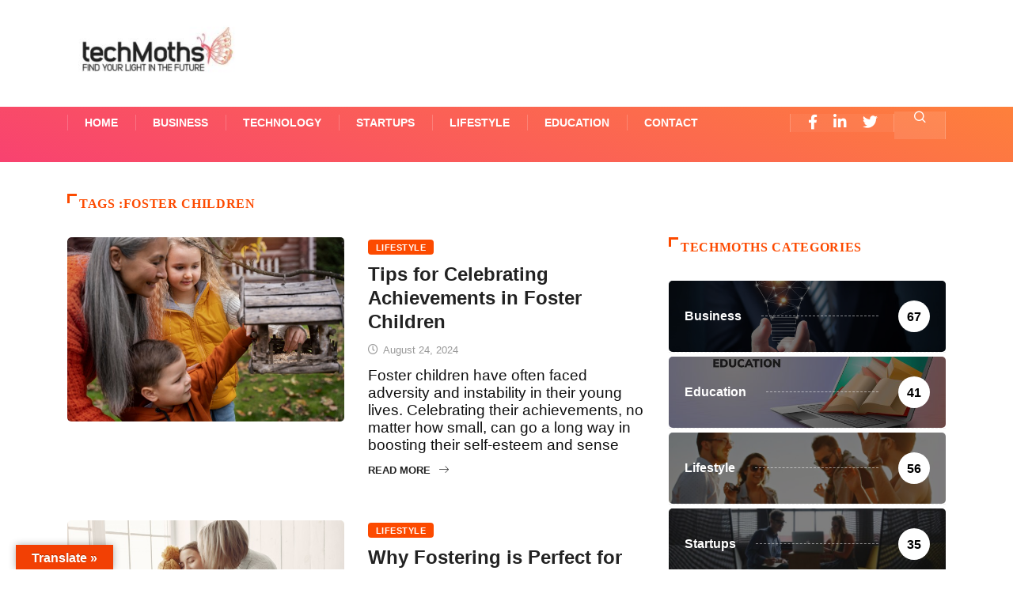

--- FILE ---
content_type: text/html; charset=UTF-8
request_url: https://www.techmoths.com/tag/foster-children/
body_size: 48072
content:
<!DOCTYPE html>
<html lang="en-US" class="" data-skin="light">
<head><meta charset="UTF-8"><script>if(navigator.userAgent.match(/MSIE|Internet Explorer/i)||navigator.userAgent.match(/Trident\/7\..*?rv:11/i)){var href=document.location.href;if(!href.match(/[?&]nowprocket/)){if(href.indexOf("?")==-1){if(href.indexOf("#")==-1){document.location.href=href+"?nowprocket=1"}else{document.location.href=href.replace("#","?nowprocket=1#")}}else{if(href.indexOf("#")==-1){document.location.href=href+"&nowprocket=1"}else{document.location.href=href.replace("#","&nowprocket=1#")}}}}</script><script>(()=>{class RocketLazyLoadScripts{constructor(){this.v="2.0.4",this.userEvents=["keydown","keyup","mousedown","mouseup","mousemove","mouseover","mouseout","touchmove","touchstart","touchend","touchcancel","wheel","click","dblclick","input"],this.attributeEvents=["onblur","onclick","oncontextmenu","ondblclick","onfocus","onmousedown","onmouseenter","onmouseleave","onmousemove","onmouseout","onmouseover","onmouseup","onmousewheel","onscroll","onsubmit"]}async t(){this.i(),this.o(),/iP(ad|hone)/.test(navigator.userAgent)&&this.h(),this.u(),this.l(this),this.m(),this.k(this),this.p(this),this._(),await Promise.all([this.R(),this.L()]),this.lastBreath=Date.now(),this.S(this),this.P(),this.D(),this.O(),this.M(),await this.C(this.delayedScripts.normal),await this.C(this.delayedScripts.defer),await this.C(this.delayedScripts.async),await this.T(),await this.F(),await this.j(),await this.A(),window.dispatchEvent(new Event("rocket-allScriptsLoaded")),this.everythingLoaded=!0,this.lastTouchEnd&&await new Promise(t=>setTimeout(t,500-Date.now()+this.lastTouchEnd)),this.I(),this.H(),this.U(),this.W()}i(){this.CSPIssue=sessionStorage.getItem("rocketCSPIssue"),document.addEventListener("securitypolicyviolation",t=>{this.CSPIssue||"script-src-elem"!==t.violatedDirective||"data"!==t.blockedURI||(this.CSPIssue=!0,sessionStorage.setItem("rocketCSPIssue",!0))},{isRocket:!0})}o(){window.addEventListener("pageshow",t=>{this.persisted=t.persisted,this.realWindowLoadedFired=!0},{isRocket:!0}),window.addEventListener("pagehide",()=>{this.onFirstUserAction=null},{isRocket:!0})}h(){let t;function e(e){t=e}window.addEventListener("touchstart",e,{isRocket:!0}),window.addEventListener("touchend",function i(o){o.changedTouches[0]&&t.changedTouches[0]&&Math.abs(o.changedTouches[0].pageX-t.changedTouches[0].pageX)<10&&Math.abs(o.changedTouches[0].pageY-t.changedTouches[0].pageY)<10&&o.timeStamp-t.timeStamp<200&&(window.removeEventListener("touchstart",e,{isRocket:!0}),window.removeEventListener("touchend",i,{isRocket:!0}),"INPUT"===o.target.tagName&&"text"===o.target.type||(o.target.dispatchEvent(new TouchEvent("touchend",{target:o.target,bubbles:!0})),o.target.dispatchEvent(new MouseEvent("mouseover",{target:o.target,bubbles:!0})),o.target.dispatchEvent(new PointerEvent("click",{target:o.target,bubbles:!0,cancelable:!0,detail:1,clientX:o.changedTouches[0].clientX,clientY:o.changedTouches[0].clientY})),event.preventDefault()))},{isRocket:!0})}q(t){this.userActionTriggered||("mousemove"!==t.type||this.firstMousemoveIgnored?"keyup"===t.type||"mouseover"===t.type||"mouseout"===t.type||(this.userActionTriggered=!0,this.onFirstUserAction&&this.onFirstUserAction()):this.firstMousemoveIgnored=!0),"click"===t.type&&t.preventDefault(),t.stopPropagation(),t.stopImmediatePropagation(),"touchstart"===this.lastEvent&&"touchend"===t.type&&(this.lastTouchEnd=Date.now()),"click"===t.type&&(this.lastTouchEnd=0),this.lastEvent=t.type,t.composedPath&&t.composedPath()[0].getRootNode()instanceof ShadowRoot&&(t.rocketTarget=t.composedPath()[0]),this.savedUserEvents.push(t)}u(){this.savedUserEvents=[],this.userEventHandler=this.q.bind(this),this.userEvents.forEach(t=>window.addEventListener(t,this.userEventHandler,{passive:!1,isRocket:!0})),document.addEventListener("visibilitychange",this.userEventHandler,{isRocket:!0})}U(){this.userEvents.forEach(t=>window.removeEventListener(t,this.userEventHandler,{passive:!1,isRocket:!0})),document.removeEventListener("visibilitychange",this.userEventHandler,{isRocket:!0}),this.savedUserEvents.forEach(t=>{(t.rocketTarget||t.target).dispatchEvent(new window[t.constructor.name](t.type,t))})}m(){const t="return false",e=Array.from(this.attributeEvents,t=>"data-rocket-"+t),i="["+this.attributeEvents.join("],[")+"]",o="[data-rocket-"+this.attributeEvents.join("],[data-rocket-")+"]",s=(e,i,o)=>{o&&o!==t&&(e.setAttribute("data-rocket-"+i,o),e["rocket"+i]=new Function("event",o),e.setAttribute(i,t))};new MutationObserver(t=>{for(const n of t)"attributes"===n.type&&(n.attributeName.startsWith("data-rocket-")||this.everythingLoaded?n.attributeName.startsWith("data-rocket-")&&this.everythingLoaded&&this.N(n.target,n.attributeName.substring(12)):s(n.target,n.attributeName,n.target.getAttribute(n.attributeName))),"childList"===n.type&&n.addedNodes.forEach(t=>{if(t.nodeType===Node.ELEMENT_NODE)if(this.everythingLoaded)for(const i of[t,...t.querySelectorAll(o)])for(const t of i.getAttributeNames())e.includes(t)&&this.N(i,t.substring(12));else for(const e of[t,...t.querySelectorAll(i)])for(const t of e.getAttributeNames())this.attributeEvents.includes(t)&&s(e,t,e.getAttribute(t))})}).observe(document,{subtree:!0,childList:!0,attributeFilter:[...this.attributeEvents,...e]})}I(){this.attributeEvents.forEach(t=>{document.querySelectorAll("[data-rocket-"+t+"]").forEach(e=>{this.N(e,t)})})}N(t,e){const i=t.getAttribute("data-rocket-"+e);i&&(t.setAttribute(e,i),t.removeAttribute("data-rocket-"+e))}k(t){Object.defineProperty(HTMLElement.prototype,"onclick",{get(){return this.rocketonclick||null},set(e){this.rocketonclick=e,this.setAttribute(t.everythingLoaded?"onclick":"data-rocket-onclick","this.rocketonclick(event)")}})}S(t){function e(e,i){let o=e[i];e[i]=null,Object.defineProperty(e,i,{get:()=>o,set(s){t.everythingLoaded?o=s:e["rocket"+i]=o=s}})}e(document,"onreadystatechange"),e(window,"onload"),e(window,"onpageshow");try{Object.defineProperty(document,"readyState",{get:()=>t.rocketReadyState,set(e){t.rocketReadyState=e},configurable:!0}),document.readyState="loading"}catch(t){console.log("WPRocket DJE readyState conflict, bypassing")}}l(t){this.originalAddEventListener=EventTarget.prototype.addEventListener,this.originalRemoveEventListener=EventTarget.prototype.removeEventListener,this.savedEventListeners=[],EventTarget.prototype.addEventListener=function(e,i,o){o&&o.isRocket||!t.B(e,this)&&!t.userEvents.includes(e)||t.B(e,this)&&!t.userActionTriggered||e.startsWith("rocket-")||t.everythingLoaded?t.originalAddEventListener.call(this,e,i,o):(t.savedEventListeners.push({target:this,remove:!1,type:e,func:i,options:o}),"mouseenter"!==e&&"mouseleave"!==e||t.originalAddEventListener.call(this,e,t.savedUserEvents.push,o))},EventTarget.prototype.removeEventListener=function(e,i,o){o&&o.isRocket||!t.B(e,this)&&!t.userEvents.includes(e)||t.B(e,this)&&!t.userActionTriggered||e.startsWith("rocket-")||t.everythingLoaded?t.originalRemoveEventListener.call(this,e,i,o):t.savedEventListeners.push({target:this,remove:!0,type:e,func:i,options:o})}}J(t,e){this.savedEventListeners=this.savedEventListeners.filter(i=>{let o=i.type,s=i.target||window;return e!==o||t!==s||(this.B(o,s)&&(i.type="rocket-"+o),this.$(i),!1)})}H(){EventTarget.prototype.addEventListener=this.originalAddEventListener,EventTarget.prototype.removeEventListener=this.originalRemoveEventListener,this.savedEventListeners.forEach(t=>this.$(t))}$(t){t.remove?this.originalRemoveEventListener.call(t.target,t.type,t.func,t.options):this.originalAddEventListener.call(t.target,t.type,t.func,t.options)}p(t){let e;function i(e){return t.everythingLoaded?e:e.split(" ").map(t=>"load"===t||t.startsWith("load.")?"rocket-jquery-load":t).join(" ")}function o(o){function s(e){const s=o.fn[e];o.fn[e]=o.fn.init.prototype[e]=function(){return this[0]===window&&t.userActionTriggered&&("string"==typeof arguments[0]||arguments[0]instanceof String?arguments[0]=i(arguments[0]):"object"==typeof arguments[0]&&Object.keys(arguments[0]).forEach(t=>{const e=arguments[0][t];delete arguments[0][t],arguments[0][i(t)]=e})),s.apply(this,arguments),this}}if(o&&o.fn&&!t.allJQueries.includes(o)){const e={DOMContentLoaded:[],"rocket-DOMContentLoaded":[]};for(const t in e)document.addEventListener(t,()=>{e[t].forEach(t=>t())},{isRocket:!0});o.fn.ready=o.fn.init.prototype.ready=function(i){function s(){parseInt(o.fn.jquery)>2?setTimeout(()=>i.bind(document)(o)):i.bind(document)(o)}return"function"==typeof i&&(t.realDomReadyFired?!t.userActionTriggered||t.fauxDomReadyFired?s():e["rocket-DOMContentLoaded"].push(s):e.DOMContentLoaded.push(s)),o([])},s("on"),s("one"),s("off"),t.allJQueries.push(o)}e=o}t.allJQueries=[],o(window.jQuery),Object.defineProperty(window,"jQuery",{get:()=>e,set(t){o(t)}})}P(){const t=new Map;document.write=document.writeln=function(e){const i=document.currentScript,o=document.createRange(),s=i.parentElement;let n=t.get(i);void 0===n&&(n=i.nextSibling,t.set(i,n));const c=document.createDocumentFragment();o.setStart(c,0),c.appendChild(o.createContextualFragment(e)),s.insertBefore(c,n)}}async R(){return new Promise(t=>{this.userActionTriggered?t():this.onFirstUserAction=t})}async L(){return new Promise(t=>{document.addEventListener("DOMContentLoaded",()=>{this.realDomReadyFired=!0,t()},{isRocket:!0})})}async j(){return this.realWindowLoadedFired?Promise.resolve():new Promise(t=>{window.addEventListener("load",t,{isRocket:!0})})}M(){this.pendingScripts=[];this.scriptsMutationObserver=new MutationObserver(t=>{for(const e of t)e.addedNodes.forEach(t=>{"SCRIPT"!==t.tagName||t.noModule||t.isWPRocket||this.pendingScripts.push({script:t,promise:new Promise(e=>{const i=()=>{const i=this.pendingScripts.findIndex(e=>e.script===t);i>=0&&this.pendingScripts.splice(i,1),e()};t.addEventListener("load",i,{isRocket:!0}),t.addEventListener("error",i,{isRocket:!0}),setTimeout(i,1e3)})})})}),this.scriptsMutationObserver.observe(document,{childList:!0,subtree:!0})}async F(){await this.X(),this.pendingScripts.length?(await this.pendingScripts[0].promise,await this.F()):this.scriptsMutationObserver.disconnect()}D(){this.delayedScripts={normal:[],async:[],defer:[]},document.querySelectorAll("script[type$=rocketlazyloadscript]").forEach(t=>{t.hasAttribute("data-rocket-src")?t.hasAttribute("async")&&!1!==t.async?this.delayedScripts.async.push(t):t.hasAttribute("defer")&&!1!==t.defer||"module"===t.getAttribute("data-rocket-type")?this.delayedScripts.defer.push(t):this.delayedScripts.normal.push(t):this.delayedScripts.normal.push(t)})}async _(){await this.L();let t=[];document.querySelectorAll("script[type$=rocketlazyloadscript][data-rocket-src]").forEach(e=>{let i=e.getAttribute("data-rocket-src");if(i&&!i.startsWith("data:")){i.startsWith("//")&&(i=location.protocol+i);try{const o=new URL(i).origin;o!==location.origin&&t.push({src:o,crossOrigin:e.crossOrigin||"module"===e.getAttribute("data-rocket-type")})}catch(t){}}}),t=[...new Map(t.map(t=>[JSON.stringify(t),t])).values()],this.Y(t,"preconnect")}async G(t){if(await this.K(),!0!==t.noModule||!("noModule"in HTMLScriptElement.prototype))return new Promise(e=>{let i;function o(){(i||t).setAttribute("data-rocket-status","executed"),e()}try{if(navigator.userAgent.includes("Firefox/")||""===navigator.vendor||this.CSPIssue)i=document.createElement("script"),[...t.attributes].forEach(t=>{let e=t.nodeName;"type"!==e&&("data-rocket-type"===e&&(e="type"),"data-rocket-src"===e&&(e="src"),i.setAttribute(e,t.nodeValue))}),t.text&&(i.text=t.text),t.nonce&&(i.nonce=t.nonce),i.hasAttribute("src")?(i.addEventListener("load",o,{isRocket:!0}),i.addEventListener("error",()=>{i.setAttribute("data-rocket-status","failed-network"),e()},{isRocket:!0}),setTimeout(()=>{i.isConnected||e()},1)):(i.text=t.text,o()),i.isWPRocket=!0,t.parentNode.replaceChild(i,t);else{const i=t.getAttribute("data-rocket-type"),s=t.getAttribute("data-rocket-src");i?(t.type=i,t.removeAttribute("data-rocket-type")):t.removeAttribute("type"),t.addEventListener("load",o,{isRocket:!0}),t.addEventListener("error",i=>{this.CSPIssue&&i.target.src.startsWith("data:")?(console.log("WPRocket: CSP fallback activated"),t.removeAttribute("src"),this.G(t).then(e)):(t.setAttribute("data-rocket-status","failed-network"),e())},{isRocket:!0}),s?(t.fetchPriority="high",t.removeAttribute("data-rocket-src"),t.src=s):t.src="data:text/javascript;base64,"+window.btoa(unescape(encodeURIComponent(t.text)))}}catch(i){t.setAttribute("data-rocket-status","failed-transform"),e()}});t.setAttribute("data-rocket-status","skipped")}async C(t){const e=t.shift();return e?(e.isConnected&&await this.G(e),this.C(t)):Promise.resolve()}O(){this.Y([...this.delayedScripts.normal,...this.delayedScripts.defer,...this.delayedScripts.async],"preload")}Y(t,e){this.trash=this.trash||[];let i=!0;var o=document.createDocumentFragment();t.forEach(t=>{const s=t.getAttribute&&t.getAttribute("data-rocket-src")||t.src;if(s&&!s.startsWith("data:")){const n=document.createElement("link");n.href=s,n.rel=e,"preconnect"!==e&&(n.as="script",n.fetchPriority=i?"high":"low"),t.getAttribute&&"module"===t.getAttribute("data-rocket-type")&&(n.crossOrigin=!0),t.crossOrigin&&(n.crossOrigin=t.crossOrigin),t.integrity&&(n.integrity=t.integrity),t.nonce&&(n.nonce=t.nonce),o.appendChild(n),this.trash.push(n),i=!1}}),document.head.appendChild(o)}W(){this.trash.forEach(t=>t.remove())}async T(){try{document.readyState="interactive"}catch(t){}this.fauxDomReadyFired=!0;try{await this.K(),this.J(document,"readystatechange"),document.dispatchEvent(new Event("rocket-readystatechange")),await this.K(),document.rocketonreadystatechange&&document.rocketonreadystatechange(),await this.K(),this.J(document,"DOMContentLoaded"),document.dispatchEvent(new Event("rocket-DOMContentLoaded")),await this.K(),this.J(window,"DOMContentLoaded"),window.dispatchEvent(new Event("rocket-DOMContentLoaded"))}catch(t){console.error(t)}}async A(){try{document.readyState="complete"}catch(t){}try{await this.K(),this.J(document,"readystatechange"),document.dispatchEvent(new Event("rocket-readystatechange")),await this.K(),document.rocketonreadystatechange&&document.rocketonreadystatechange(),await this.K(),this.J(window,"load"),window.dispatchEvent(new Event("rocket-load")),await this.K(),window.rocketonload&&window.rocketonload(),await this.K(),this.allJQueries.forEach(t=>t(window).trigger("rocket-jquery-load")),await this.K(),this.J(window,"pageshow");const t=new Event("rocket-pageshow");t.persisted=this.persisted,window.dispatchEvent(t),await this.K(),window.rocketonpageshow&&window.rocketonpageshow({persisted:this.persisted})}catch(t){console.error(t)}}async K(){Date.now()-this.lastBreath>45&&(await this.X(),this.lastBreath=Date.now())}async X(){return document.hidden?new Promise(t=>setTimeout(t)):new Promise(t=>requestAnimationFrame(t))}B(t,e){return e===document&&"readystatechange"===t||(e===document&&"DOMContentLoaded"===t||(e===window&&"DOMContentLoaded"===t||(e===window&&"load"===t||e===window&&"pageshow"===t)))}static run(){(new RocketLazyLoadScripts).t()}}RocketLazyLoadScripts.run()})();</script>
    
	<meta name='robots' content='index, follow, max-image-preview:large, max-snippet:-1, max-video-preview:-1' />
	<style></style>
		<meta name="viewport" content="width=device-width, initial-scale=1, maximum-scale=5">
	
	<!-- This site is optimized with the Yoast SEO plugin v26.5 - https://yoast.com/wordpress/plugins/seo/ -->
	<title>foster children - TechMoths - Find your Light in the Future</title>
<link data-rocket-prefetch href="https://connect.facebook.net" rel="dns-prefetch">
<link data-rocket-prefetch href="https://www.clarity.ms" rel="dns-prefetch">
<link data-rocket-prefetch href="https://www.google-analytics.com" rel="dns-prefetch">
<link data-rocket-prefetch href="https://use.fontawesome.com" rel="dns-prefetch">
<link data-rocket-prefetch href="https://www.googletagmanager.com" rel="dns-prefetch">
<link data-rocket-prefetch href="https://fonts.googleapis.com" rel="dns-prefetch">
<link data-rocket-prefetch href="https://ajax.googleapis.com" rel="dns-prefetch">
<link data-rocket-prefetch href="https://www.gstatic.com" rel="dns-prefetch">
<link data-rocket-prefetch href="https://translate.googleapis.com" rel="dns-prefetch">
<link data-rocket-prefetch href="https://img1.wsimg.com" rel="dns-prefetch">
<link data-rocket-prefetch href="https://translate.google.com" rel="dns-prefetch">
<style id="wpr-usedcss">img:is([sizes=auto i],[sizes^="auto," i]){contain-intrinsic-size:3000px 1500px}img.emoji{display:inline!important;border:none!important;box-shadow:none!important;height:1em!important;width:1em!important;margin:0 .07em!important;vertical-align:-.1em!important;background:0 0!important;padding:0!important}:where(.wp-block-button__link){border-radius:9999px;box-shadow:none;padding:calc(.667em + 2px) calc(1.333em + 2px);text-decoration:none}:root :where(.wp-block-button .wp-block-button__link.is-style-outline),:root :where(.wp-block-button.is-style-outline>.wp-block-button__link){border:2px solid;padding:.667em 1.333em}:root :where(.wp-block-button .wp-block-button__link.is-style-outline:not(.has-text-color)),:root :where(.wp-block-button.is-style-outline>.wp-block-button__link:not(.has-text-color)){color:currentColor}:root :where(.wp-block-button .wp-block-button__link.is-style-outline:not(.has-background)),:root :where(.wp-block-button.is-style-outline>.wp-block-button__link:not(.has-background)){background-color:initial;background-image:none}:where(.wp-block-calendar table:not(.has-background) th){background:#ddd}:where(.wp-block-columns){margin-bottom:1.75em}:where(.wp-block-columns.has-background){padding:1.25em 2.375em}:where(.wp-block-post-comments input[type=submit]){border:none}:where(.wp-block-cover-image:not(.has-text-color)),:where(.wp-block-cover:not(.has-text-color)){color:#fff}:where(.wp-block-cover-image.is-light:not(.has-text-color)),:where(.wp-block-cover.is-light:not(.has-text-color)){color:#000}:root :where(.wp-block-cover h1:not(.has-text-color)),:root :where(.wp-block-cover h2:not(.has-text-color)),:root :where(.wp-block-cover h3:not(.has-text-color)),:root :where(.wp-block-cover h4:not(.has-text-color)),:root :where(.wp-block-cover h5:not(.has-text-color)),:root :where(.wp-block-cover h6:not(.has-text-color)),:root :where(.wp-block-cover p:not(.has-text-color)){color:inherit}:where(.wp-block-file){margin-bottom:1.5em}:where(.wp-block-file__button){border-radius:2em;display:inline-block;padding:.5em 1em}:where(.wp-block-file__button):is(a):active,:where(.wp-block-file__button):is(a):focus,:where(.wp-block-file__button):is(a):hover,:where(.wp-block-file__button):is(a):visited{box-shadow:none;color:#fff;opacity:.85;text-decoration:none}:where(.wp-block-group.wp-block-group-is-layout-constrained){position:relative}:root :where(.wp-block-image.is-style-rounded img,.wp-block-image .is-style-rounded img){border-radius:9999px}:where(.wp-block-latest-comments:not([style*=line-height] .wp-block-latest-comments__comment)){line-height:1.1}:where(.wp-block-latest-comments:not([style*=line-height] .wp-block-latest-comments__comment-excerpt p)){line-height:1.8}:root :where(.wp-block-latest-posts.is-grid){padding:0}:root :where(.wp-block-latest-posts.wp-block-latest-posts__list){padding-left:0}ul{box-sizing:border-box}:root :where(.wp-block-list.has-background){padding:1.25em 2.375em}:where(.wp-block-navigation.has-background .wp-block-navigation-item a:not(.wp-element-button)),:where(.wp-block-navigation.has-background .wp-block-navigation-submenu a:not(.wp-element-button)){padding:.5em 1em}:where(.wp-block-navigation .wp-block-navigation__submenu-container .wp-block-navigation-item a:not(.wp-element-button)),:where(.wp-block-navigation .wp-block-navigation__submenu-container .wp-block-navigation-submenu a:not(.wp-element-button)),:where(.wp-block-navigation .wp-block-navigation__submenu-container .wp-block-navigation-submenu button.wp-block-navigation-item__content),:where(.wp-block-navigation .wp-block-navigation__submenu-container .wp-block-pages-list__item button.wp-block-navigation-item__content){padding:.5em 1em}:root :where(p.has-background){padding:1.25em 2.375em}:where(p.has-text-color:not(.has-link-color)) a{color:inherit}:where(.wp-block-post-comments-form) input:not([type=submit]),:where(.wp-block-post-comments-form) textarea{border:1px solid #949494;font-family:inherit;font-size:1em}:where(.wp-block-post-comments-form) input:where(:not([type=submit]):not([type=checkbox])),:where(.wp-block-post-comments-form) textarea{padding:calc(.667em + 2px)}:where(.wp-block-post-excerpt){box-sizing:border-box;margin-bottom:var(--wp--style--block-gap);margin-top:var(--wp--style--block-gap)}:where(.wp-block-preformatted.has-background){padding:1.25em 2.375em}:where(.wp-block-search__button){border:1px solid #ccc;padding:6px 10px}:where(.wp-block-search__input){font-family:inherit;font-size:inherit;font-style:inherit;font-weight:inherit;letter-spacing:inherit;line-height:inherit;text-transform:inherit}:where(.wp-block-search__button-inside .wp-block-search__inside-wrapper){border:1px solid #949494;box-sizing:border-box;padding:4px}:where(.wp-block-search__button-inside .wp-block-search__inside-wrapper) .wp-block-search__input{border:none;border-radius:0;padding:0 4px}:where(.wp-block-search__button-inside .wp-block-search__inside-wrapper) .wp-block-search__input:focus{outline:0}:where(.wp-block-search__button-inside .wp-block-search__inside-wrapper) :where(.wp-block-search__button){padding:4px 8px}:root :where(.wp-block-separator.is-style-dots){height:auto;line-height:1;text-align:center}:root :where(.wp-block-separator.is-style-dots):before{color:currentColor;content:"···";font-family:serif;font-size:1.5em;letter-spacing:2em;padding-left:2em}:root :where(.wp-block-site-logo.is-style-rounded){border-radius:9999px}.wp-block-social-links{background:0 0;box-sizing:border-box;margin-left:0;padding-left:0;padding-right:0;text-indent:0}.wp-block-social-links{font-size:24px}:where(.wp-block-social-links:not(.is-style-logos-only)) .wp-social-link{background-color:#f0f0f0;color:#444}:where(.wp-block-social-links:not(.is-style-logos-only)) .wp-social-link-amazon{background-color:#f90;color:#fff}:where(.wp-block-social-links:not(.is-style-logos-only)) .wp-social-link-bandcamp{background-color:#1ea0c3;color:#fff}:where(.wp-block-social-links:not(.is-style-logos-only)) .wp-social-link-behance{background-color:#0757fe;color:#fff}:where(.wp-block-social-links:not(.is-style-logos-only)) .wp-social-link-bluesky{background-color:#0a7aff;color:#fff}:where(.wp-block-social-links:not(.is-style-logos-only)) .wp-social-link-codepen{background-color:#1e1f26;color:#fff}:where(.wp-block-social-links:not(.is-style-logos-only)) .wp-social-link-deviantart{background-color:#02e49b;color:#fff}:where(.wp-block-social-links:not(.is-style-logos-only)) .wp-social-link-discord{background-color:#5865f2;color:#fff}:where(.wp-block-social-links:not(.is-style-logos-only)) .wp-social-link-dribbble{background-color:#e94c89;color:#fff}:where(.wp-block-social-links:not(.is-style-logos-only)) .wp-social-link-dropbox{background-color:#4280ff;color:#fff}:where(.wp-block-social-links:not(.is-style-logos-only)) .wp-social-link-etsy{background-color:#f45800;color:#fff}:where(.wp-block-social-links:not(.is-style-logos-only)) .wp-social-link-facebook{background-color:#0866ff;color:#fff}:where(.wp-block-social-links:not(.is-style-logos-only)) .wp-social-link-fivehundredpx{background-color:#000;color:#fff}:where(.wp-block-social-links:not(.is-style-logos-only)) .wp-social-link-flickr{background-color:#0461dd;color:#fff}:where(.wp-block-social-links:not(.is-style-logos-only)) .wp-social-link-foursquare{background-color:#e65678;color:#fff}:where(.wp-block-social-links:not(.is-style-logos-only)) .wp-social-link-github{background-color:#24292d;color:#fff}:where(.wp-block-social-links:not(.is-style-logos-only)) .wp-social-link-goodreads{background-color:#eceadd;color:#382110}:where(.wp-block-social-links:not(.is-style-logos-only)) .wp-social-link-google{background-color:#ea4434;color:#fff}:where(.wp-block-social-links:not(.is-style-logos-only)) .wp-social-link-gravatar{background-color:#1d4fc4;color:#fff}:where(.wp-block-social-links:not(.is-style-logos-only)) .wp-social-link-instagram{background-color:#f00075;color:#fff}:where(.wp-block-social-links:not(.is-style-logos-only)) .wp-social-link-lastfm{background-color:#e21b24;color:#fff}:where(.wp-block-social-links:not(.is-style-logos-only)) .wp-social-link-linkedin{background-color:#0d66c2;color:#fff}:where(.wp-block-social-links:not(.is-style-logos-only)) .wp-social-link-mastodon{background-color:#3288d4;color:#fff}:where(.wp-block-social-links:not(.is-style-logos-only)) .wp-social-link-medium{background-color:#000;color:#fff}:where(.wp-block-social-links:not(.is-style-logos-only)) .wp-social-link-meetup{background-color:#f6405f;color:#fff}:where(.wp-block-social-links:not(.is-style-logos-only)) .wp-social-link-patreon{background-color:#000;color:#fff}:where(.wp-block-social-links:not(.is-style-logos-only)) .wp-social-link-pinterest{background-color:#e60122;color:#fff}:where(.wp-block-social-links:not(.is-style-logos-only)) .wp-social-link-pocket{background-color:#ef4155;color:#fff}:where(.wp-block-social-links:not(.is-style-logos-only)) .wp-social-link-reddit{background-color:#ff4500;color:#fff}:where(.wp-block-social-links:not(.is-style-logos-only)) .wp-social-link-skype{background-color:#0478d7;color:#fff}:where(.wp-block-social-links:not(.is-style-logos-only)) .wp-social-link-snapchat{background-color:#fefc00;color:#fff;stroke:#000}:where(.wp-block-social-links:not(.is-style-logos-only)) .wp-social-link-soundcloud{background-color:#ff5600;color:#fff}:where(.wp-block-social-links:not(.is-style-logos-only)) .wp-social-link-spotify{background-color:#1bd760;color:#fff}:where(.wp-block-social-links:not(.is-style-logos-only)) .wp-social-link-telegram{background-color:#2aabee;color:#fff}:where(.wp-block-social-links:not(.is-style-logos-only)) .wp-social-link-threads{background-color:#000;color:#fff}:where(.wp-block-social-links:not(.is-style-logos-only)) .wp-social-link-tiktok{background-color:#000;color:#fff}:where(.wp-block-social-links:not(.is-style-logos-only)) .wp-social-link-tumblr{background-color:#011835;color:#fff}:where(.wp-block-social-links:not(.is-style-logos-only)) .wp-social-link-twitch{background-color:#6440a4;color:#fff}:where(.wp-block-social-links:not(.is-style-logos-only)) .wp-social-link-twitter{background-color:#1da1f2;color:#fff}:where(.wp-block-social-links:not(.is-style-logos-only)) .wp-social-link-vimeo{background-color:#1eb7ea;color:#fff}:where(.wp-block-social-links:not(.is-style-logos-only)) .wp-social-link-vk{background-color:#4680c2;color:#fff}:where(.wp-block-social-links:not(.is-style-logos-only)) .wp-social-link-wordpress{background-color:#3499cd;color:#fff}:where(.wp-block-social-links:not(.is-style-logos-only)) .wp-social-link-whatsapp{background-color:#25d366;color:#fff}:where(.wp-block-social-links:not(.is-style-logos-only)) .wp-social-link-x{background-color:#000;color:#fff}:where(.wp-block-social-links:not(.is-style-logos-only)) .wp-social-link-yelp{background-color:#d32422;color:#fff}:where(.wp-block-social-links:not(.is-style-logos-only)) .wp-social-link-youtube{background-color:red;color:#fff}:where(.wp-block-social-links.is-style-logos-only) .wp-social-link{background:0 0}:where(.wp-block-social-links.is-style-logos-only) .wp-social-link svg{height:1.25em;width:1.25em}:where(.wp-block-social-links.is-style-logos-only) .wp-social-link-amazon{color:#f90}:where(.wp-block-social-links.is-style-logos-only) .wp-social-link-bandcamp{color:#1ea0c3}:where(.wp-block-social-links.is-style-logos-only) .wp-social-link-behance{color:#0757fe}:where(.wp-block-social-links.is-style-logos-only) .wp-social-link-bluesky{color:#0a7aff}:where(.wp-block-social-links.is-style-logos-only) .wp-social-link-codepen{color:#1e1f26}:where(.wp-block-social-links.is-style-logos-only) .wp-social-link-deviantart{color:#02e49b}:where(.wp-block-social-links.is-style-logos-only) .wp-social-link-discord{color:#5865f2}:where(.wp-block-social-links.is-style-logos-only) .wp-social-link-dribbble{color:#e94c89}:where(.wp-block-social-links.is-style-logos-only) .wp-social-link-dropbox{color:#4280ff}:where(.wp-block-social-links.is-style-logos-only) .wp-social-link-etsy{color:#f45800}:where(.wp-block-social-links.is-style-logos-only) .wp-social-link-facebook{color:#0866ff}:where(.wp-block-social-links.is-style-logos-only) .wp-social-link-fivehundredpx{color:#000}:where(.wp-block-social-links.is-style-logos-only) .wp-social-link-flickr{color:#0461dd}:where(.wp-block-social-links.is-style-logos-only) .wp-social-link-foursquare{color:#e65678}:where(.wp-block-social-links.is-style-logos-only) .wp-social-link-github{color:#24292d}:where(.wp-block-social-links.is-style-logos-only) .wp-social-link-goodreads{color:#382110}:where(.wp-block-social-links.is-style-logos-only) .wp-social-link-google{color:#ea4434}:where(.wp-block-social-links.is-style-logos-only) .wp-social-link-gravatar{color:#1d4fc4}:where(.wp-block-social-links.is-style-logos-only) .wp-social-link-instagram{color:#f00075}:where(.wp-block-social-links.is-style-logos-only) .wp-social-link-lastfm{color:#e21b24}:where(.wp-block-social-links.is-style-logos-only) .wp-social-link-linkedin{color:#0d66c2}:where(.wp-block-social-links.is-style-logos-only) .wp-social-link-mastodon{color:#3288d4}:where(.wp-block-social-links.is-style-logos-only) .wp-social-link-medium{color:#000}:where(.wp-block-social-links.is-style-logos-only) .wp-social-link-meetup{color:#f6405f}:where(.wp-block-social-links.is-style-logos-only) .wp-social-link-patreon{color:#000}:where(.wp-block-social-links.is-style-logos-only) .wp-social-link-pinterest{color:#e60122}:where(.wp-block-social-links.is-style-logos-only) .wp-social-link-pocket{color:#ef4155}:where(.wp-block-social-links.is-style-logos-only) .wp-social-link-reddit{color:#ff4500}:where(.wp-block-social-links.is-style-logos-only) .wp-social-link-skype{color:#0478d7}:where(.wp-block-social-links.is-style-logos-only) .wp-social-link-snapchat{color:#fff;stroke:#000}:where(.wp-block-social-links.is-style-logos-only) .wp-social-link-soundcloud{color:#ff5600}:where(.wp-block-social-links.is-style-logos-only) .wp-social-link-spotify{color:#1bd760}:where(.wp-block-social-links.is-style-logos-only) .wp-social-link-telegram{color:#2aabee}:where(.wp-block-social-links.is-style-logos-only) .wp-social-link-threads{color:#000}:where(.wp-block-social-links.is-style-logos-only) .wp-social-link-tiktok{color:#000}:where(.wp-block-social-links.is-style-logos-only) .wp-social-link-tumblr{color:#011835}:where(.wp-block-social-links.is-style-logos-only) .wp-social-link-twitch{color:#6440a4}:where(.wp-block-social-links.is-style-logos-only) .wp-social-link-twitter{color:#1da1f2}:where(.wp-block-social-links.is-style-logos-only) .wp-social-link-vimeo{color:#1eb7ea}:where(.wp-block-social-links.is-style-logos-only) .wp-social-link-vk{color:#4680c2}:where(.wp-block-social-links.is-style-logos-only) .wp-social-link-whatsapp{color:#25d366}:where(.wp-block-social-links.is-style-logos-only) .wp-social-link-wordpress{color:#3499cd}:where(.wp-block-social-links.is-style-logos-only) .wp-social-link-x{color:#000}:where(.wp-block-social-links.is-style-logos-only) .wp-social-link-yelp{color:#d32422}:where(.wp-block-social-links.is-style-logos-only) .wp-social-link-youtube{color:red}:root :where(.wp-block-social-links .wp-social-link a){padding:.25em}:root :where(.wp-block-social-links.is-style-logos-only .wp-social-link a){padding:0}:root :where(.wp-block-social-links.is-style-pill-shape .wp-social-link a){padding-left:.6666666667em;padding-right:.6666666667em}:root :where(.wp-block-tag-cloud.is-style-outline){display:flex;flex-wrap:wrap;gap:1ch}:root :where(.wp-block-tag-cloud.is-style-outline a){border:1px solid;font-size:unset!important;margin-right:0;padding:1ch 2ch;text-decoration:none!important}:root :where(.wp-block-table-of-contents){box-sizing:border-box}:where(.wp-block-term-description){box-sizing:border-box;margin-bottom:var(--wp--style--block-gap);margin-top:var(--wp--style--block-gap)}:where(pre.wp-block-verse){font-family:inherit}.entry-content{counter-reset:footnotes}:root{--wp--preset--font-size--normal:16px;--wp--preset--font-size--huge:42px}html :where(.has-border-color){border-style:solid}html :where([style*=border-top-color]){border-top-style:solid}html :where([style*=border-right-color]){border-right-style:solid}html :where([style*=border-bottom-color]){border-bottom-style:solid}html :where([style*=border-left-color]){border-left-style:solid}html :where([style*=border-width]){border-style:solid}html :where([style*=border-top-width]){border-top-style:solid}html :where([style*=border-right-width]){border-right-style:solid}html :where([style*=border-bottom-width]){border-bottom-style:solid}html :where([style*=border-left-width]){border-left-style:solid}html :where(img[class*=wp-image-]){height:auto;max-width:100%}:where(figure){margin:0 0 1em}html :where(.is-position-sticky){--wp-admin--admin-bar--position-offset:var(--wp-admin--admin-bar--height,0px)}@media screen and (max-width:600px){html :where(.is-position-sticky){--wp-admin--admin-bar--position-offset:0px}}:root :where(.wp-block-image figcaption){color:#555;font-size:13px;text-align:center}:where(.wp-block-group.has-background){padding:1.25em 2.375em}:root :where(.wp-block-template-part.has-background){margin-bottom:0;margin-top:0;padding:1.25em 2.375em}[class*=wp-block-coblocks-]{box-sizing:border-box}[class*=wp-block-coblocks-] *,[class*=wp-block-coblocks-] :after,[class*=wp-block-coblocks-] :before{box-sizing:inherit}[aria-label=""]:after,[aria-label=""]:before{display:none!important}.swiper-container,.swiper-wrapper{display:flex;height:100%;margin:0;padding:0;width:100%}.swiper-container{overflow:hidden}.swiper-slide{flex-direction:row;width:100%}.swiper-slide{align-items:center;display:flex;flex-shrink:0;font-size:18px;justify-content:center}.nav-button__next,.nav-button__prev{background-color:var(--wp-admin-theme-color,#007cba);border:none;border-radius:100%;cursor:pointer;height:62px;margin:0 1%;padding:15px;position:absolute;top:50%;transform:translateY(-50%);width:62px}.nav-button__next .icon,.nav-button__prev .icon{background-color:#fff;height:32px;-webkit-mask-image:url([data-uri]);mask-image:url([data-uri]);width:32px}.nav-button__prev{left:0}.nav-button__next{right:0}_:-ms-fullscreen{display:block}_:-ms-lang(x),_:-webkit-full-screen{display:block}.wp-block-coblocks-gallery-carousel{overflow:hidden;position:relative}.wp-block-coblocks-gallery-carousel-thumbnail{border:none;cursor:pointer;min-width:100px;opacity:.4;padding:0}.wp-block-coblocks-gallery-carousel-thumbnail.is-active{opacity:1}:root{--coblocks-spacing--0:0;--coblocks-spacing--1:0.5em;--coblocks-spacing--2:1em;--coblocks-spacing--3:1.5em;--coblocks-spacing--4:2em;--coblocks-spacing--5:2.5em;--coblocks-spacing--6:3em;--coblocks-spacing--7:3.5em;--coblocks-spacing--8:4em;--coblocks-spacing--9:4.5em;--coblocks-spacing--10:7em}body:not(.amp) .coblocks-animate{animation-fill-mode:forwards;animation-timing-function:ease-in;opacity:0}:root{--fa-font-solid:normal 900 1em/1 "Font Awesome 6 Solid";--fa-font-regular:normal 400 1em/1 "Font Awesome 6 Regular";--fa-font-light:normal 300 1em/1 "Font Awesome 6 Light";--fa-font-thin:normal 100 1em/1 "Font Awesome 6 Thin";--fa-font-duotone:normal 900 1em/1 "Font Awesome 6 Duotone";--fa-font-brands:normal 400 1em/1 "Font Awesome 6 Brands"}:root{--wp--preset--aspect-ratio--square:1;--wp--preset--aspect-ratio--4-3:4/3;--wp--preset--aspect-ratio--3-4:3/4;--wp--preset--aspect-ratio--3-2:3/2;--wp--preset--aspect-ratio--2-3:2/3;--wp--preset--aspect-ratio--16-9:16/9;--wp--preset--aspect-ratio--9-16:9/16;--wp--preset--color--black:#000000;--wp--preset--color--cyan-bluish-gray:#abb8c3;--wp--preset--color--white:#ffffff;--wp--preset--color--pale-pink:#f78da7;--wp--preset--color--vivid-red:#cf2e2e;--wp--preset--color--luminous-vivid-orange:#ff6900;--wp--preset--color--luminous-vivid-amber:#fcb900;--wp--preset--color--light-green-cyan:#7bdcb5;--wp--preset--color--vivid-green-cyan:#00d084;--wp--preset--color--pale-cyan-blue:#8ed1fc;--wp--preset--color--vivid-cyan-blue:#0693e3;--wp--preset--color--vivid-purple:#9b51e0;--wp--preset--gradient--vivid-cyan-blue-to-vivid-purple:linear-gradient(135deg,rgba(6, 147, 227, 1) 0%,rgb(155, 81, 224) 100%);--wp--preset--gradient--light-green-cyan-to-vivid-green-cyan:linear-gradient(135deg,rgb(122, 220, 180) 0%,rgb(0, 208, 130) 100%);--wp--preset--gradient--luminous-vivid-amber-to-luminous-vivid-orange:linear-gradient(135deg,rgba(252, 185, 0, 1) 0%,rgba(255, 105, 0, 1) 100%);--wp--preset--gradient--luminous-vivid-orange-to-vivid-red:linear-gradient(135deg,rgba(255, 105, 0, 1) 0%,rgb(207, 46, 46) 100%);--wp--preset--gradient--very-light-gray-to-cyan-bluish-gray:linear-gradient(135deg,rgb(238, 238, 238) 0%,rgb(169, 184, 195) 100%);--wp--preset--gradient--cool-to-warm-spectrum:linear-gradient(135deg,rgb(74, 234, 220) 0%,rgb(151, 120, 209) 20%,rgb(207, 42, 186) 40%,rgb(238, 44, 130) 60%,rgb(251, 105, 98) 80%,rgb(254, 248, 76) 100%);--wp--preset--gradient--blush-light-purple:linear-gradient(135deg,rgb(255, 206, 236) 0%,rgb(152, 150, 240) 100%);--wp--preset--gradient--blush-bordeaux:linear-gradient(135deg,rgb(254, 205, 165) 0%,rgb(254, 45, 45) 50%,rgb(107, 0, 62) 100%);--wp--preset--gradient--luminous-dusk:linear-gradient(135deg,rgb(255, 203, 112) 0%,rgb(199, 81, 192) 50%,rgb(65, 88, 208) 100%);--wp--preset--gradient--pale-ocean:linear-gradient(135deg,rgb(255, 245, 203) 0%,rgb(182, 227, 212) 50%,rgb(51, 167, 181) 100%);--wp--preset--gradient--electric-grass:linear-gradient(135deg,rgb(202, 248, 128) 0%,rgb(113, 206, 126) 100%);--wp--preset--gradient--midnight:linear-gradient(135deg,rgb(2, 3, 129) 0%,rgb(40, 116, 252) 100%);--wp--preset--font-size--small:13px;--wp--preset--font-size--medium:20px;--wp--preset--font-size--large:36px;--wp--preset--font-size--x-large:42px;--wp--preset--spacing--20:0.44rem;--wp--preset--spacing--30:0.67rem;--wp--preset--spacing--40:1rem;--wp--preset--spacing--50:1.5rem;--wp--preset--spacing--60:2.25rem;--wp--preset--spacing--70:3.38rem;--wp--preset--spacing--80:5.06rem;--wp--preset--shadow--natural:6px 6px 9px rgba(0, 0, 0, .2);--wp--preset--shadow--deep:12px 12px 50px rgba(0, 0, 0, .4);--wp--preset--shadow--sharp:6px 6px 0px rgba(0, 0, 0, .2);--wp--preset--shadow--outlined:6px 6px 0px -3px rgba(255, 255, 255, 1),6px 6px rgba(0, 0, 0, 1);--wp--preset--shadow--crisp:6px 6px 0px rgba(0, 0, 0, 1)}:where(.is-layout-flex){gap:.5em}:where(.is-layout-grid){gap:.5em}body .is-layout-flex{display:flex}.is-layout-flex{flex-wrap:wrap;align-items:center}.is-layout-flex>:is(*,div){margin:0}:where(.wp-block-post-template.is-layout-flex){gap:1.25em}:where(.wp-block-post-template.is-layout-grid){gap:1.25em}:where(.wp-block-columns.is-layout-flex){gap:2em}:where(.wp-block-columns.is-layout-grid){gap:2em}:root :where(.wp-block-pullquote){font-size:1.5em;line-height:1.6}#glt-footer,#glt-footer #google_language_translator{display:none!important}#glt-translate-trigger,#glt-translate-trigger span{cursor:pointer}.tool-container{bottom:50px!important;top:auto!important;z-index:99999999!important}.tool-container .tool-items a{margin:4px}#flags{overflow:hidden}#flags ul{margin:0;padding:0}#flags li{float:left!important;margin-bottom:0!important;padding:0!important;border:none!important;list-style:none!important;content:none!important}#flags li:before{content:none!important;border:none!important;background:0 0!important}#flags a,.tool-container .tool-items a{display:inline-block;cursor:pointer}#flags.size24 a,.tool-container .tool-items a{width:24px!important;height:18px!important;box-sizing:content-box;-webkit-box-sizing:content-box;-moz-box-sizing:content-box;-o-box-sizing:content-box;-ms-box-sizing:content-box}.tool-container .tool-items a{display:inline-block;margin:3px 5px;width:24px!important;height:18px!important}.goog-te-gadget{color:#444;font-size:11px;font-family:Arial,sans,sans-serif}.submit{padding:0}.flag{padding:1px 0}a.nturl{cursor:pointer}.flag img{border:0!important;margin-top:2px!important;padding:0!important}.tool-container .tool-items .flag img{width:24px!important;height:24px!important;margin-top:1px!important}.tool-items .flag{padding:0!important}.tool-container{line-height:1}code{border:1px solid #d3d3d3}.tool-container .tool-items a[title=Arabic]{background:var(--wpr-bg-d613a1ab-7a65-4902-9280-6b3940204689) -59px -3px no-repeat}.tool-container .tool-items a[title=English]{background:var(--wpr-bg-f825c613-cec0-478e-9dff-209bf1fd21bb) -88px -351px no-repeat}.tool-container .tool-items a[title=French]{background:var(--wpr-bg-f11ff2b1-3185-4f08-a7ca-35eec242e79b) -117px -90px no-repeat}.tool-container .tool-items a[title=German]{background:var(--wpr-bg-5e0f2f0a-c35b-4ed7-8c16-c3e70aa8008e) -30px -119px no-repeat}.tool-container .tool-items a[title=Hindi]{background:var(--wpr-bg-def6f600-3cae-4df6-ae27-2fe31e21893f) -30px -148px no-repeat}.tool-container .tool-items a[title=Polish]{background:var(--wpr-bg-99c28af1-b992-4090-bc00-15ac6d5c6c01) -88px -264px no-repeat}.tool-container .tool-items a[title=Romanian]{background:var(--wpr-bg-799941d7-5ab7-4612-82a1-1c08e99cbd95) -1px -293px no-repeat}.tool-container .tool-items a[title=Spanish]{background:var(--wpr-bg-420f8749-c836-40e8-bc0c-0c6dc607f534) -1px -322px no-repeat}.tool-container .tool-items a[title=Ukrainian]{background:var(--wpr-bg-7d1ceba5-1983-4f37-ad3b-d2c1f1022d4b) -59px -351px no-repeat}.tool-container .tool-items a[title=Arabic]{background:var(--wpr-bg-1481c81d-d2d7-4840-8eba-ab98aa6f8034) -60px -4px no-repeat}.tool-container .tool-items a[title=English]{background:var(--wpr-bg-54a1783a-4f63-4074-b28e-fc03d0f21536) -89px -352px no-repeat}.tool-container .tool-items a[title=French]{background:var(--wpr-bg-03a5c5ad-ad99-4b12-a1d6-2fa944a8dac8) -118px -91px no-repeat}.tool-container .tool-items a[title=German]{background:var(--wpr-bg-f52b55c2-b056-4dff-889f-9adfc00f1851) -31px -120px no-repeat}.tool-container .tool-items a[title=Hindi]{background:var(--wpr-bg-c57062ac-1412-4b4f-9fab-2065e674b2a3) -31px -149px no-repeat}.tool-container .tool-items a[title=Polish]{background:var(--wpr-bg-3451d6a5-ba64-4e0f-98f7-20431ee2c60a) -89px -265px no-repeat}.tool-container .tool-items a[title=Romanian]{background:var(--wpr-bg-dd97f984-79c2-4ab3-8170-da8d9ae97362) -2px -294px no-repeat}.tool-container .tool-items a[title=Spanish]{background:var(--wpr-bg-3a366f69-9468-4aee-bb87-0321498ef66b) -2px -323px no-repeat}.tool-container .tool-items a[title=Ukrainian]{background:var(--wpr-bg-8747e6d4-9f12-4ab7-9801-24d1361b88dc) -60px -352px no-repeat}.tool-container .tool-items a[title=Arabic]{background:url('https://www.techmoths.com/wp-content/plugins/google-language-translator/images/flags18.png') -60px -4px no-repeat}.tool-container .tool-items a[title=English]{background:url('https://www.techmoths.com/wp-content/plugins/google-language-translator/images/flags18.png') -89px -352px no-repeat}.tool-container .tool-items a[title=French]{background:url('https://www.techmoths.com/wp-content/plugins/google-language-translator/images/flags18.png') -118px -91px no-repeat}.tool-container .tool-items a[title=German]{background:url('https://www.techmoths.com/wp-content/plugins/google-language-translator/images/flags18.png') -31px -120px no-repeat}.tool-container .tool-items a[title=Hindi]{background:url('https://www.techmoths.com/wp-content/plugins/google-language-translator/images/flags18.png') -31px -149px no-repeat}.tool-container .tool-items a[title=Polish]{background:url('https://www.techmoths.com/wp-content/plugins/google-language-translator/images/flags18.png') -89px -265px no-repeat}.tool-container .tool-items a[title=Romanian]{background:url('https://www.techmoths.com/wp-content/plugins/google-language-translator/images/flags18.png') -2px -294px no-repeat}.tool-container .tool-items a[title=Spanish]{background:url('https://www.techmoths.com/wp-content/plugins/google-language-translator/images/flags18.png') -2px -323px no-repeat}.tool-container .tool-items a[title=Ukrainian]{background:url('https://www.techmoths.com/wp-content/plugins/google-language-translator/images/flags18.png') -60px -352px no-repeat}.tool-container .tool-items a[title=Arabic]{background:var(--wpr-bg-d09937fc-6759-4900-bf2c-a218bae8c2de) -62px -5px no-repeat}.tool-container .tool-items a[title=English]{background:var(--wpr-bg-cfcc153c-e2b2-457c-9f32-e4368cee3700) -91px -353px no-repeat}.tool-container .tool-items a[title=French]{background:var(--wpr-bg-462c93b6-1a4a-4566-9587-fda4bcbb3ca9) -120px -92px no-repeat}.tool-container .tool-items a[title=German]{background:var(--wpr-bg-866f5637-addc-4f13-86b1-a6a061e023e4) -33px -121px no-repeat}.tool-container .tool-items a[title=Hindi]{background:var(--wpr-bg-44e7b51a-d621-4112-955f-adad0000d644) -33px -150px no-repeat}.tool-container .tool-items a[title=Polish]{background:var(--wpr-bg-f0ae0365-2368-46b7-815a-56ac8967497e) -91px -266px no-repeat}.tool-container .tool-items a[title=Romanian]{background:var(--wpr-bg-97b6cf8c-8d3f-4669-a66b-4b553465f463) -4px -295px no-repeat}.tool-container .tool-items a[title=Spanish]{background:var(--wpr-bg-94009b81-f1d2-474b-b1f0-0581ad550b5d) -4px -324px no-repeat}.tool-container .tool-items a[title=Ukrainian]{background:var(--wpr-bg-b71a933c-68e8-4ab8-9eb4-6b2ea72ba97f) -62px -353px no-repeat}#flags.size24 a[title=Arabic],.tool-container .tool-items a[title=Arabic]{background:var(--wpr-bg-187a9368-cf90-445d-9ce7-b38fed2384f2) -58px -3px no-repeat}#flags.size24 a[title=English],.tool-container .tool-items a[title=English]{background:var(--wpr-bg-d267f4db-2607-4653-bb18-e756898b99d1) -87px -351px no-repeat}#flags.size24 a.united-states[title=English],.tool-container a.united-states[title=English]{background:var(--wpr-bg-c3b855c2-348b-4aa6-b350-a8d9c16f1ea1) -116px -351px no-repeat!important}#flags.size24 a[title=French],.tool-container .tool-items a[title=French]{background:var(--wpr-bg-9ada0e58-fbe4-49c9-b8b2-31298b40096c) -116px -90px no-repeat}#flags.size24 a[title=German],.tool-container .tool-items a[title=German]{background:var(--wpr-bg-ee420e45-c0c2-461e-88fd-7e94f951053a) -29px -119px no-repeat}#flags.size24 a[title=Hindi],.tool-container .tool-items a[title=Hindi]{background:var(--wpr-bg-e8c92cb8-52c7-4ffe-96c5-54ad833bb64e) -29px -148px no-repeat}#flags.size24 a[title=Polish],.tool-container .tool-items a[title=Polish]{background:var(--wpr-bg-15b2b002-2686-4f73-acc6-35e947720ecd) -87px -264px no-repeat}#flags.size24 a[title=Romanian],.tool-container .tool-items a[title=Romanian]{background:var(--wpr-bg-2de59ec0-63ec-47ec-ab09-dcf725b95b17) 0 -293px no-repeat}#flags.size24 a[title=Spanish],.tool-container .tool-items a[title=Spanish]{background:var(--wpr-bg-542cf414-8aca-48c8-a458-4ed8a5e93b57) 0 -322px no-repeat}#flags.size24 a[title=Ukrainian],.tool-container .tool-items a[title=Ukrainian]{background:var(--wpr-bg-0da769a3-1954-4d76-9b68-13ac75aa3155) -58px -351px no-repeat}#glt-toolbar{display:none}#glt-translate-trigger{position:fixed;bottom:0;top:auto;right:20px;z-index:200002;padding:6px 20px 3px;font-size:16px;font-family:Arial;font-weight:700;color:#fff;text-shadow:0 -1px 0 rgba(0,0,0,.25);text-decoration:none;text-align:center;box-shadow:0 0 9px rgba(0,0,0,.3);-webkit-box-shadow:0 0 9px rgba(0,0,0,.3);-moz-box-shadow:0 0 9px rgba(0,0,0,.3);box-sizing:content-box!important;-webkit-box-sizing:content-box!important;-moz-box-sizing:content-box!important;background:linear-gradient(center top,#fbb450,#f89406);background:-webkit-gradient(linear,center top,center bottom,from(#fbb450),to(#f89406));background:-webkit-linear-gradient(#fbb450,#f89406);background:-moz-linear-gradient(#fbb450,#f89406);background:-o-linear-gradient(#fbb450,#f89406);background:-ms-linear-gradient(#fbb450,#f89406);background:linear-gradient(#fbb450,#f89406);background:-o-linear-gradientcenter(center top,#fbb450,#f89406)}.tool-container{background-color:#d0cbcb;background:-webkit-gradient(linear,left top,left bottom,color-stop(14%,#d0cbcb),color-stop(100%,#e9e5e5));background:-moz-linear-gradient(top,#d0cbcb 14%,#e9e5e5 100%);background:-ms-linear-gradient(top,#d0cbcb 14%,#e9e5e5 100%);background:linear-gradient(to bottom,#d0cbcb 14%,#e9e5e5 100%);background:url([data-uri]);background-size:100% 100%;border-radius:3px;box-shadow:0 0 15px #000;position:absolute}.tool-container.tool-top{border-bottom:1px solid #beb8b8}.tool-items{height:100%}.tool-top .tool-item{float:left}.tool-item{height:100%;display:block;width:34px;text-align:center}.tool-item:first-child{border-left:none}.tool-item:last-child{border-right:none;border-bottom:none}.tool-item.selected,.tool-item:hover{background:#a79f9f;background:-webkit-gradient(linear,left top,left bottom,color-stop(0,#a79f9f),color-stop(93%,#e2dfdf));background:-moz-linear-gradient(top,#a79f9f 0,#e2dfdf 93%);background:-ms-linear-gradient(top,#a79f9f 0,#e2dfdf 93%);background:linear-gradient(to bottom,#a79f9f 0,#e2dfdf 93%);background:url([data-uri])}.tool-top .tool-item:last-child:hover{border-top-right-radius:4px;border-bottom-right-radius:4px}.tool-top .tool-item:first-child:hover{border-top-left-radius:4px;border-bottom-left-radius:4px}.tool-container .arrow{width:0;height:0;position:absolute;border-width:7px;border-style:solid}.tool-container.tool-top .arrow{border-color:#e9e5e5 transparent transparent;left:50%;bottom:-14px;margin-left:-7px}.xs_social_share_widget .met-social{line-height:24px}.wslu-share-count{display:-webkit-box;display:-ms-flexbox;display:flex;-webkit-box-orient:vertical;-webkit-box-direction:normal;-ms-flex-direction:column;flex-direction:column;-webkit-box-pack:center;-ms-flex-pack:center;justify-content:center;-webkit-box-align:center;-ms-flex-align:center;align-items:center;background-color:transparent;background-color:#fff;margin:0 auto;padding:0 12px}.met-social{font-family:met-social!important;speak:never;font-style:normal;font-weight:400;font-variant:normal;text-transform:none;line-height:1;-webkit-font-smoothing:antialiased;-moz-osx-font-smoothing:grayscale}.met-social-cross:before{content:"\e870"}.met-social-share-1:before{content:"\eb74"}:root{--wp-admin-theme-color:#3858e9;--wp-admin-theme-color--rgb:56,88,233;--wp-admin-theme-color-darker-10:#2145e6;--wp-admin-theme-color-darker-10--rgb:33,69,230;--wp-admin-theme-color-darker-20:#183ad6;--wp-admin-theme-color-darker-20--rgb:24,58,214;--wp-admin-border-width-focus:2px}@media (min-resolution:192dpi){:root{--wp-admin-border-width-focus:1.5px}}[role=region]{position:relative}:root{--blue:#007bff;--indigo:#6610f2;--purple:#6f42c1;--pink:#e83e8c;--red:#dc3545;--orange:#fd7e14;--yellow:#ffc107;--green:#28a745;--teal:#20c997;--cyan:#17a2b8;--white:#fff;--gray:#6c757d;--gray-dark:#343a40;--primary:#007bff;--secondary:#6c757d;--success:#28a745;--info:#17a2b8;--warning:#ffc107;--danger:#dc3545;--light:#f8f9fa;--dark:#343a40;--breakpoint-xs:0;--breakpoint-sm:576px;--breakpoint-md:768px;--breakpoint-lg:992px;--breakpoint-xl:1200px;--font-family-sans-serif:-apple-system,BlinkMacSystemFont,"Segoe UI",Roboto,"Helvetica Neue",Arial,sans-serif,"Apple Color Emoji","Segoe UI Emoji","Segoe UI Symbol";--font-family-monospace:SFMono-Regular,Menlo,Monaco,Consolas,"Liberation Mono","Courier New",monospace}*,::after,::before{box-sizing:border-box}html{font-family:sans-serif;line-height:1.15;-webkit-text-size-adjust:100%;-ms-text-size-adjust:100%;-ms-overflow-style:scrollbar;-webkit-tap-highlight-color:transparent}@-ms-viewport{width:device-width}article,figcaption,figure,footer,header,main,nav,section{display:block}body{margin:0;font-family:-apple-system,BlinkMacSystemFont,"Segoe UI",Roboto,"Helvetica Neue",Arial,sans-serif,"Apple Color Emoji","Segoe UI Emoji","Segoe UI Symbol";font-size:1rem;font-weight:400;line-height:1.5;color:#212529;text-align:left;background-color:#fff}[tabindex="-1"]:focus{outline:0!important}h1,h2,h3{margin-top:0;margin-bottom:.5rem}p{margin-top:0;margin-bottom:1rem}address{margin-bottom:1rem;font-style:normal;line-height:inherit}dl,ul{margin-top:0;margin-bottom:1rem}ul ul{margin-bottom:0}dt{font-weight:700}strong{font-weight:bolder}a{color:#007bff;text-decoration:none;background-color:transparent;-webkit-text-decoration-skip:objects}a:hover{color:#0056b3;text-decoration:underline}a:not([href]):not([tabindex]){color:inherit;text-decoration:none}a:not([href]):not([tabindex]):focus,a:not([href]):not([tabindex]):hover{color:inherit;text-decoration:none}a:not([href]):not([tabindex]):focus{outline:0}code{font-family:monospace,monospace;font-size:1em}figure{margin:0 0 1rem}img{vertical-align:middle;border-style:none}svg:not(:root){overflow:hidden}table{border-collapse:collapse}caption{padding-top:.75rem;padding-bottom:.75rem;color:#6c757d;text-align:left;caption-side:bottom}label{display:inline-block;margin-bottom:.5rem}button{border-radius:0}button:focus{outline:dotted 1px;outline:-webkit-focus-ring-color auto 5px}button,input,optgroup,select,textarea{margin:0;font-family:inherit;font-size:inherit;line-height:inherit}button,input{overflow:visible}button,select{text-transform:none}[type=reset],[type=submit],button,html [type=button]{-webkit-appearance:button}[type=button]::-moz-focus-inner,[type=reset]::-moz-focus-inner,[type=submit]::-moz-focus-inner,button::-moz-focus-inner{padding:0;border-style:none}input[type=checkbox],input[type=radio]{box-sizing:border-box;padding:0}input[type=date]{-webkit-appearance:listbox}textarea{overflow:auto;resize:vertical}fieldset{min-width:0;padding:0;margin:0;border:0}legend{display:block;width:100%;max-width:100%;padding:0;margin-bottom:.5rem;font-size:1.5rem;line-height:inherit;color:inherit;white-space:normal}progress{vertical-align:baseline}[type=number]::-webkit-inner-spin-button,[type=number]::-webkit-outer-spin-button{height:auto}[type=search]{outline-offset:-2px;-webkit-appearance:none}[type=search]::-webkit-search-cancel-button,[type=search]::-webkit-search-decoration{-webkit-appearance:none}::-webkit-file-upload-button{font:inherit;-webkit-appearance:button}summary{display:list-item;cursor:pointer}template{display:none}[hidden]{display:none!important}h1,h2,h3{margin-bottom:.5rem;font-family:inherit;font-weight:500;line-height:1.2;color:inherit}h1{font-size:2.5rem}h2{font-size:2rem}h3{font-size:1.75rem}.img-fluid{max-width:100%;height:auto}code{font-family:SFMono-Regular,Menlo,Monaco,Consolas,"Liberation Mono","Courier New",monospace}code{font-size:87.5%;color:#e83e8c;word-break:break-word}a>code{color:inherit}.container{width:100%;padding-right:15px;padding-left:15px;margin-right:auto;margin-left:auto}@media (min-width:576px){.container{max-width:540px}}@media (min-width:768px){.container{max-width:720px}}@media (min-width:992px){.container{max-width:960px}}@media (min-width:1200px){.container{max-width:1140px}}.row{display:-webkit-box;display:-ms-flexbox;display:flex;-ms-flex-wrap:wrap;flex-wrap:wrap;margin-right:-15px;margin-left:-15px}.col-lg-3,.col-lg-4,.col-lg-5,.col-lg-7,.col-lg-8,.col-lg-9,.col-md-1,.col-md-11,.col-md-12,.col-md-4,.col-md-5,.col-md-6,.col-md-7,.col-md-8{position:relative;width:100%;min-height:1px;padding-right:15px;padding-left:15px}@media (min-width:768px){.col-md-1{-webkit-box-flex:0;-ms-flex:0 0 8.333333%;flex:0 0 8.333333%;max-width:8.333333%}.col-md-4{-webkit-box-flex:0;-ms-flex:0 0 33.333333%;flex:0 0 33.333333%;max-width:33.333333%}.col-md-5{-webkit-box-flex:0;-ms-flex:0 0 41.666667%;flex:0 0 41.666667%;max-width:41.666667%}.col-md-6{-webkit-box-flex:0;-ms-flex:0 0 50%;flex:0 0 50%;max-width:50%}.col-md-7{-webkit-box-flex:0;-ms-flex:0 0 58.333333%;flex:0 0 58.333333%;max-width:58.333333%}.col-md-8{-webkit-box-flex:0;-ms-flex:0 0 66.666667%;flex:0 0 66.666667%;max-width:66.666667%}.col-md-11{-webkit-box-flex:0;-ms-flex:0 0 91.666667%;flex:0 0 91.666667%;max-width:91.666667%}.col-md-12{-webkit-box-flex:0;-ms-flex:0 0 100%;flex:0 0 100%;max-width:100%}}@media (min-width:992px){.col-lg-3{-webkit-box-flex:0;-ms-flex:0 0 25%;flex:0 0 25%;max-width:25%}.col-lg-4{-webkit-box-flex:0;-ms-flex:0 0 33.333333%;flex:0 0 33.333333%;max-width:33.333333%}.col-lg-5{-webkit-box-flex:0;-ms-flex:0 0 41.666667%;flex:0 0 41.666667%;max-width:41.666667%}.col-lg-7{-webkit-box-flex:0;-ms-flex:0 0 58.333333%;flex:0 0 58.333333%;max-width:58.333333%}.col-lg-8{-webkit-box-flex:0;-ms-flex:0 0 66.666667%;flex:0 0 66.666667%;max-width:66.666667%}.col-lg-9{-webkit-box-flex:0;-ms-flex:0 0 75%;flex:0 0 75%;max-width:75%}.offset-lg-1{margin-left:8.333333%}}.table{width:100%;max-width:100%;margin-bottom:1rem;background-color:transparent}.table tbody+tbody{border-top:2px solid #dee2e6}.table .table{background-color:#fff}.form-control{display:block;width:100%;padding:.375rem .75rem;font-size:1rem;line-height:1.5;color:#495057;background-color:#fff;background-clip:padding-box;border:1px solid #ced4da;border-radius:.25rem;transition:border-color .15s ease-in-out,box-shadow .15s ease-in-out}.form-control::-ms-expand{background-color:transparent;border:0}.form-control:focus{color:#495057;background-color:#fff;border-color:#80bdff;outline:0;box-shadow:0 0 0 .2rem rgba(0,123,255,.25)}.form-control::-webkit-input-placeholder{color:#6c757d;opacity:1}.form-control::-moz-placeholder{color:#6c757d;opacity:1}.form-control:-ms-input-placeholder{color:#6c757d;opacity:1}.form-control::-ms-input-placeholder{color:#6c757d;opacity:1}.form-control::placeholder{color:#6c757d;opacity:1}.form-control:disabled{background-color:#e9ecef;opacity:1}select.form-control:not([size]):not([multiple]){height:calc(2.25rem + 2px)}select.form-control:focus::-ms-value{color:#495057;background-color:#fff}.btn{display:inline-block;font-weight:400;text-align:center;white-space:nowrap;vertical-align:middle;-webkit-user-select:none;-moz-user-select:none;-ms-user-select:none;user-select:none;border:1px solid transparent;padding:.375rem .75rem;font-size:1rem;line-height:1.5;border-radius:.25rem;transition:color .15s ease-in-out,background-color .15s ease-in-out,border-color .15s ease-in-out,box-shadow .15s ease-in-out}.btn:focus,.btn:hover{text-decoration:none}.btn.focus,.btn:focus{outline:0;box-shadow:0 0 0 .2rem rgba(0,123,255,.25)}.btn.disabled,.btn:disabled{opacity:.65}.btn:not(:disabled):not(.disabled){cursor:pointer}.btn:not(:disabled):not(.disabled).active,.btn:not(:disabled):not(.disabled):active{background-image:none}a.btn.disabled,fieldset:disabled a.btn{pointer-events:none}.fade{opacity:0;transition:opacity .15s linear}.fade.show{opacity:1}.collapse{display:none}.collapse.show{display:block}tr.collapse.show{display:table-row}tbody.collapse.show{display:table-row-group}.collapsing{position:relative;height:0;overflow:hidden;transition:height .35s ease}.dropdown,.dropup{position:relative}.dropdown-toggle::after{display:inline-block;width:0;height:0;margin-left:.255em;vertical-align:.255em;content:"";border-top:.3em solid;border-right:.3em solid transparent;border-bottom:0;border-left:.3em solid transparent}.dropdown-toggle:empty::after{margin-left:0}.dropdown-menu{position:absolute;top:100%;left:0;z-index:1000;display:none;float:left;min-width:10rem;padding:.5rem 0;margin:.125rem 0 0;font-size:1rem;color:#212529;text-align:left;list-style:none;background-color:#fff;background-clip:padding-box;border:1px solid rgba(0,0,0,.15);border-radius:.25rem}.dropup .dropdown-menu{margin-top:0;margin-bottom:.125rem}.dropup .dropdown-toggle::after{display:inline-block;width:0;height:0;margin-left:.255em;vertical-align:.255em;content:"";border-top:0;border-right:.3em solid transparent;border-bottom:.3em solid;border-left:.3em solid transparent}.dropup .dropdown-toggle:empty::after{margin-left:0}.dropright .dropdown-menu{margin-top:0;margin-left:.125rem}.dropright .dropdown-toggle::after{display:inline-block;width:0;height:0;margin-left:.255em;vertical-align:.255em;content:"";border-top:.3em solid transparent;border-bottom:.3em solid transparent;border-left:.3em solid}.dropright .dropdown-toggle:empty::after{margin-left:0}.dropright .dropdown-toggle::after{vertical-align:0}.dropleft .dropdown-menu{margin-top:0;margin-right:.125rem}.dropleft .dropdown-toggle::after{display:inline-block;width:0;height:0;margin-left:.255em;vertical-align:.255em;content:""}.dropleft .dropdown-toggle::after{display:none}.dropleft .dropdown-toggle::before{display:inline-block;width:0;height:0;margin-right:.255em;vertical-align:.255em;content:"";border-top:.3em solid transparent;border-right:.3em solid;border-bottom:.3em solid transparent}.dropleft .dropdown-toggle:empty::after{margin-left:0}.dropleft .dropdown-toggle::before{vertical-align:0}.dropdown-item{display:block;width:100%;padding:.25rem 1.5rem;clear:both;font-weight:400;color:#212529;text-align:inherit;white-space:nowrap;background-color:transparent;border:0}.dropdown-item:focus,.dropdown-item:hover{color:#16181b;text-decoration:none;background-color:#f8f9fa}.dropdown-item.active,.dropdown-item:active{color:#fff;text-decoration:none;background-color:#007bff}.dropdown-item.disabled,.dropdown-item:disabled{color:#6c757d;background-color:transparent}.dropdown-menu.show{display:block}.input-group{position:relative;display:-webkit-box;display:-ms-flexbox;display:flex;-ms-flex-wrap:wrap;flex-wrap:wrap;-webkit-box-align:stretch;-ms-flex-align:stretch;align-items:stretch;width:100%}.input-group>.form-control{position:relative;-webkit-box-flex:1;-ms-flex:1 1 auto;flex:1 1 auto;width:1%;margin-bottom:0}.input-group>.form-control:focus{z-index:3}.input-group>.form-control+.form-control{margin-left:-1px}.input-group>.form-control:not(:last-child){border-top-right-radius:0;border-bottom-right-radius:0}.input-group>.form-control:not(:first-child){border-top-left-radius:0;border-bottom-left-radius:0}.nav-link{display:block;padding:.5rem 1rem}.nav-link:focus,.nav-link:hover{text-decoration:none}.nav-link.disabled{color:#6c757d}.navbar{position:relative;display:-webkit-box;display:-ms-flexbox;display:flex;-ms-flex-wrap:wrap;flex-wrap:wrap;-webkit-box-align:center;-ms-flex-align:center;align-items:center;-webkit-box-pack:justify;-ms-flex-pack:justify;justify-content:space-between;padding:.5rem 1rem}.navbar>.container{display:-webkit-box;display:-ms-flexbox;display:flex;-ms-flex-wrap:wrap;flex-wrap:wrap;-webkit-box-align:center;-ms-flex-align:center;align-items:center;-webkit-box-pack:justify;-ms-flex-pack:justify;justify-content:space-between}.navbar-nav{display:-webkit-box;display:-ms-flexbox;display:flex;-webkit-box-orient:vertical;-webkit-box-direction:normal;-ms-flex-direction:column;flex-direction:column;padding-left:0;margin-bottom:0;list-style:none}.navbar-nav .nav-link{padding-right:0;padding-left:0}.navbar-nav .dropdown-menu{position:static;float:none}.navbar-toggler{padding:.25rem .75rem;font-size:1.25rem;line-height:1;background-color:transparent;border:1px solid transparent;border-radius:.25rem}.navbar-toggler:focus,.navbar-toggler:hover{text-decoration:none}.navbar-toggler:not(:disabled):not(.disabled){cursor:pointer}.navbar-toggler-icon{display:inline-block;width:1.5em;height:1.5em;vertical-align:middle;content:"";background:center center no-repeat;background-size:100% 100%}@media (max-width:991.98px){.navbar-expand-lg>.container{padding-right:0;padding-left:0}}@media (min-width:992px){.navbar-expand-lg{-webkit-box-orient:horizontal;-webkit-box-direction:normal;-ms-flex-flow:row nowrap;flex-flow:row nowrap;-webkit-box-pack:start;-ms-flex-pack:start;justify-content:flex-start}.navbar-expand-lg .navbar-nav{-webkit-box-orient:horizontal;-webkit-box-direction:normal;-ms-flex-direction:row;flex-direction:row}.navbar-expand-lg .navbar-nav .dropdown-menu{position:absolute}.navbar-expand-lg .navbar-nav .dropdown-menu-right{right:0;left:auto}.navbar-expand-lg .navbar-nav .nav-link{padding-right:.5rem;padding-left:.5rem}.navbar-expand-lg>.container{-ms-flex-wrap:nowrap;flex-wrap:nowrap}.navbar-expand-lg .navbar-toggler{display:none}.navbar-expand-lg .dropup .dropdown-menu{top:auto;bottom:100%}}.navbar-light .navbar-nav .nav-link{color:rgba(0,0,0,.5)}.navbar-light .navbar-nav .nav-link:focus,.navbar-light .navbar-nav .nav-link:hover{color:rgba(0,0,0,.7)}.navbar-light .navbar-nav .nav-link.disabled{color:rgba(0,0,0,.3)}.navbar-light .navbar-nav .active>.nav-link,.navbar-light .navbar-nav .nav-link.active,.navbar-light .navbar-nav .nav-link.show,.navbar-light .navbar-nav .show>.nav-link{color:rgba(0,0,0,.9)}.navbar-light .navbar-toggler{color:rgba(0,0,0,.5);border-color:rgba(0,0,0,.1)}.navbar-light .navbar-toggler-icon{background-image:url("data:image/svg+xml;charset=utf8,%3Csvg viewBox='0 0 30 30' xmlns='http://www.w3.org/2000/svg'%3E%3Cpath stroke='rgba(0, 0, 0, 0.5)' stroke-width='2' stroke-linecap='round' stroke-miterlimit='10' d='M4 7h22M4 15h22M4 23h22'/%3E%3C/svg%3E")}.breadcrumb{display:-webkit-box;display:-ms-flexbox;display:flex;-ms-flex-wrap:wrap;flex-wrap:wrap;padding:.75rem 1rem;margin-bottom:1rem;list-style:none;background-color:#e9ecef;border-radius:.25rem}.pagination{display:-webkit-box;display:-ms-flexbox;display:flex;padding-left:0;list-style:none;border-radius:.25rem}.alert{position:relative;padding:.75rem 1.25rem;margin-bottom:1rem;border:1px solid transparent;border-radius:.25rem}.progress{display:-webkit-box;display:-ms-flexbox;display:flex;height:1rem;overflow:hidden;font-size:.75rem;background-color:#e9ecef;border-radius:.25rem}.progress-bar{display:-webkit-box;display:-ms-flexbox;display:flex;-webkit-box-orient:vertical;-webkit-box-direction:normal;-ms-flex-direction:column;flex-direction:column;-webkit-box-pack:center;-ms-flex-pack:center;justify-content:center;color:#fff;text-align:center;background-color:#007bff;transition:width .6s ease}.media{display:-webkit-box;display:-ms-flexbox;display:flex;-webkit-box-align:start;-ms-flex-align:start;align-items:flex-start}.media-body{-webkit-box-flex:1;-ms-flex:1;flex:1}.list-group{display:-webkit-box;display:-ms-flexbox;display:flex;-webkit-box-orient:vertical;-webkit-box-direction:normal;-ms-flex-direction:column;flex-direction:column;padding-left:0;margin-bottom:0}.list-group-item{position:relative;display:block;padding:.75rem 1.25rem;margin-bottom:-1px;background-color:#fff;border:1px solid rgba(0,0,0,.125)}.list-group-item:first-child{border-top-left-radius:.25rem;border-top-right-radius:.25rem}.list-group-item:last-child{margin-bottom:0;border-bottom-right-radius:.25rem;border-bottom-left-radius:.25rem}.list-group-item:focus,.list-group-item:hover{z-index:1;text-decoration:none}.list-group-item.disabled,.list-group-item:disabled{color:#6c757d;background-color:#fff}.list-group-item.active{z-index:2;color:#fff;background-color:#007bff;border-color:#007bff}.close{float:right;font-size:1.5rem;font-weight:700;line-height:1;color:#000;text-shadow:0 1px 0 #fff;opacity:.5}.close:focus,.close:hover{color:#000;text-decoration:none;opacity:.75}.close:not(:disabled):not(.disabled){cursor:pointer}button.close{padding:0;background-color:transparent;border:0;-webkit-appearance:none}.modal-open{overflow:hidden}.modal{position:fixed;top:0;right:0;bottom:0;left:0;z-index:1050;display:none;overflow:hidden;outline:0}.modal-open .modal{overflow-x:hidden;overflow-y:auto}.modal-dialog{position:relative;width:auto;margin:.5rem;pointer-events:none}.modal.fade .modal-dialog{transition:-webkit-transform .3s ease-out;transition:transform .3s ease-out;transition:transform .3s ease-out,-webkit-transform .3s ease-out;-webkit-transform:translate(0,-25%);transform:translate(0,-25%)}.modal.show .modal-dialog{-webkit-transform:translate(0,0);transform:translate(0,0)}.modal-content{position:relative;display:-webkit-box;display:-ms-flexbox;display:flex;-webkit-box-orient:vertical;-webkit-box-direction:normal;-ms-flex-direction:column;flex-direction:column;width:100%;pointer-events:auto;background-color:#fff;background-clip:padding-box;border:1px solid rgba(0,0,0,.2);border-radius:.3rem;outline:0}.modal-backdrop{position:fixed;top:0;right:0;bottom:0;left:0;z-index:1040;background-color:#000}.modal-backdrop.fade{opacity:0}.modal-backdrop.show{opacity:.5}.modal-scrollbar-measure{position:absolute;top:-9999px;width:50px;height:50px;overflow:scroll}@media (min-width:576px){.modal-dialog{max-width:500px;margin:1.75rem auto}}@media (min-width:992px){.modal-lg{max-width:800px}}.tooltip{position:absolute;z-index:1070;display:block;margin:0;font-family:-apple-system,BlinkMacSystemFont,"Segoe UI",Roboto,"Helvetica Neue",Arial,sans-serif,"Apple Color Emoji","Segoe UI Emoji","Segoe UI Symbol";font-style:normal;font-weight:400;line-height:1.5;text-align:left;text-align:start;text-decoration:none;text-shadow:none;text-transform:none;letter-spacing:normal;word-break:normal;word-spacing:normal;white-space:normal;line-break:auto;font-size:.875rem;word-wrap:break-word;opacity:0}.popover{position:absolute;top:0;left:0;z-index:1060;display:block;max-width:276px;font-family:-apple-system,BlinkMacSystemFont,"Segoe UI",Roboto,"Helvetica Neue",Arial,sans-serif,"Apple Color Emoji","Segoe UI Emoji","Segoe UI Symbol";font-style:normal;font-weight:400;line-height:1.5;text-align:left;text-align:start;text-decoration:none;text-shadow:none;text-transform:none;letter-spacing:normal;word-break:normal;word-spacing:normal;white-space:normal;line-break:auto;font-size:.875rem;word-wrap:break-word;background-color:#fff;background-clip:padding-box;border:1px solid rgba(0,0,0,.2);border-radius:.3rem}.popover .arrow{position:absolute;display:block;width:1rem;height:.5rem;margin:0 .3rem}.popover .arrow::after,.popover .arrow::before{position:absolute;display:block;content:"";border-color:transparent;border-style:solid}.popover-header{padding:.5rem .75rem;margin-bottom:0;font-size:1rem;color:inherit;background-color:#f7f7f7;border-bottom:1px solid #ebebeb;border-top-left-radius:calc(.3rem - 1px);border-top-right-radius:calc(.3rem - 1px)}.popover-header:empty{display:none}.popover-body{padding:.5rem .75rem;color:#212529}.carousel{position:relative}.carousel-item{position:relative;display:none;-webkit-box-align:center;-ms-flex-align:center;align-items:center;width:100%;transition:-webkit-transform .6s ease;transition:transform .6s ease;transition:transform .6s ease,-webkit-transform .6s ease;-webkit-backface-visibility:hidden;backface-visibility:hidden;-webkit-perspective:1000px;perspective:1000px}.carousel-item-next,.carousel-item-prev,.carousel-item.active{display:block}.carousel-item-next,.carousel-item-prev{position:absolute;top:0}.carousel-item-next.carousel-item-left,.carousel-item-prev.carousel-item-right{-webkit-transform:translateX(0);transform:translateX(0)}@supports ((-webkit-transform-style:preserve-3d) or (transform-style:preserve-3d)){.carousel-item-next.carousel-item-left,.carousel-item-prev.carousel-item-right{-webkit-transform:translate3d(0,0,0);transform:translate3d(0,0,0)}}.active.carousel-item-right,.carousel-item-next{-webkit-transform:translateX(100%);transform:translateX(100%)}@supports ((-webkit-transform-style:preserve-3d) or (transform-style:preserve-3d)){.active.carousel-item-right,.carousel-item-next{-webkit-transform:translate3d(100%,0,0);transform:translate3d(100%,0,0)}}.active.carousel-item-left,.carousel-item-prev{-webkit-transform:translateX(-100%);transform:translateX(-100%)}@supports ((-webkit-transform-style:preserve-3d) or (transform-style:preserve-3d)){.active.carousel-item-left,.carousel-item-prev{-webkit-transform:translate3d(-100%,0,0);transform:translate3d(-100%,0,0)}}.carousel-indicators{position:absolute;right:0;bottom:10px;left:0;z-index:15;display:-webkit-box;display:-ms-flexbox;display:flex;-webkit-box-pack:center;-ms-flex-pack:center;justify-content:center;padding-left:0;margin-right:15%;margin-left:15%;list-style:none}.carousel-indicators li{position:relative;-webkit-box-flex:0;-ms-flex:0 1 auto;flex:0 1 auto;width:30px;height:3px;margin-right:3px;margin-left:3px;text-indent:-999px;background-color:rgba(255,255,255,.5)}.carousel-indicators li::before{position:absolute;top:-10px;left:0;display:inline-block;width:100%;height:10px;content:""}.carousel-indicators li::after{position:absolute;bottom:-10px;left:0;display:inline-block;width:100%;height:10px;content:""}.carousel-indicators .active{background-color:#fff}.border{border:1px solid #dee2e6!important}.rounded{border-radius:.25rem!important}.clearfix::after{display:block;clear:both;content:""}.d-none{display:none!important}.align-self-center{-ms-flex-item-align:center!important;align-self:center!important}.position-static{position:static!important}@supports ((position:-webkit-sticky) or (position:sticky)){.sticky-top{position:-webkit-sticky;position:sticky;top:0;z-index:1020}}.text-right{text-align:right!important}.text-center{text-align:center!important}.visible{visibility:visible!important}@media print{*,::after,::before{text-shadow:none!important;box-shadow:none!important}a:not(.btn){text-decoration:underline}img,tr{page-break-inside:avoid}h2,h3,p{orphans:3;widows:3}h2,h3{page-break-after:avoid}@page{size:a3}body{min-width:992px!important}.container{min-width:992px!important}.navbar{display:none}.table{border-collapse:collapse!important}}@font-face{font-family:ts-iconfont;src:url('https://www.techmoths.com/wp-content/themes/digiqole/assets/fonts/iconfont.eot?5i53bc');src:url('https://www.techmoths.com/wp-content/themes/digiqole/assets/fonts/iconfont.eot?5i53bc#iefix') format('embedded-opentype'),url('https://www.techmoths.com/wp-content/themes/digiqole/assets/fonts/iconfont.ttf?5i53bc') format('truetype'),url('https://www.techmoths.com/wp-content/themes/digiqole/assets/fonts/iconfont.woff?5i53bc') format('woff'),url('https://www.techmoths.com/wp-content/themes/digiqole/assets/fonts/iconfont.svg?5i53bc#iconfont') format('svg');font-weight:400;font-style:normal;font-display:swap}.ts-icon{font-family:ts-iconfont!important;speak:none;font-style:normal;font-weight:400;font-variant:normal;text-transform:none;line-height:1;-webkit-font-smoothing:antialiased;-moz-osx-font-smoothing:grayscale}.ts-icon-menu:before{content:"\e900"}.ts-icon-pinterest:before{content:"\e964"}.ts-icon-clock-regular:before{content:"\e973"}.ts-icon-facebook:before{content:"\e967"}.ts-icon-twitter:before{content:"\e966"}.ts-icon-linkedin:before{content:"\e962"}.ts-icon-arrow-up:before{content:"\e877"}.ts-icon-arrow-right:before{content:"\e87a"}.ts-icon-search1:before{content:"\e940"}body{line-height:22px;font-size:14px;color:#333;font-weight:400;border:0;margin:0;padding:0;-webkit-font-smoothing:antialiased;-moz-osx-font-smoothing:grayscale;font-display:swap}html.fonts-loaded body{font-family:Roboto,sans-serif}h1,h2,h3{color:#222;font-weight:700;font-display:swap}html.fonts-loaded h1,html.fonts-loaded h2,html.fonts-loaded h3{font-family:Barlow,sans-serif}h1{font-size:36px;line-height:44px}h2{font-size:30px;line-height:36px}h3{font-size:24px;line-height:28px}iframe{border:none}a:link,a:visited{text-decoration:none}a{color:#fc4a00;transition:all .4s ease;-webkit-transition:.4s;-moz-transition:.4s;-ms-transition:.4s}a:hover{text-decoration:none;color:#fc4a00}.mb-30{margin-bottom:30px}a:focus{outline:0}.clearfix:after{display:block;width:100%;content:""}.btn{font-size:14px;font-weight:700;color:#fff;text-transform:uppercase;background:#fc4a00;height:45px;padding:0 35px;line-height:42px;border-radius:0;-webkit-border-radius:0px;-ms-border-radius:0px;transition:all .4s ease;-webkit-transition:.4s;-moz-transition:.4s;-ms-transition:.4s;outline:0;text-decoration:none;cursor:pointer;border:none}.btn:focus{outline:0}.btn:hover{color:#fc4a00;background:#fff}.btn.fill{background:0 0;padding:0 25px;color:#fff;margin-left:20px;border:2px solid #fff}.btn.fill:hover{background:#fc4a00;border-color:#fc4a00}.block-title{font-size:16px;text-transform:uppercase;color:#fff;font-weight:700;line-height:36px}.heading-style3 .block-title,.heading-style3 .widget-title,.sidebar .widget .block-title,.sidebar .widget .widget-title{letter-spacing:.64px;color:#fc4a00;line-height:25px;font-weight:800;font-size:16px;text-transform:uppercase}.heading-style3 .block-title .title-angle-shap,.heading-style3 .widget-title .title-angle-shap,.sidebar .widget .block-title .title-angle-shap,.sidebar .widget .widget-title .title-angle-shap{display:inline-block;padding:0 0 0 15px;position:relative}.heading-style3 .block-title .title-angle-shap:after,.heading-style3 .block-title .title-angle-shap:before,.heading-style3 .widget-title .title-angle-shap:after,.heading-style3 .widget-title .title-angle-shap:before,.sidebar .widget .block-title .title-angle-shap:after,.sidebar .widget .block-title .title-angle-shap:before,.sidebar .widget .widget-title .title-angle-shap:after,.sidebar .widget .widget-title .title-angle-shap:before{position:absolute;top:0;content:"";background:#fc4a00;left:0}.heading-style3 .block-title .title-angle-shap:before,.heading-style3 .widget-title .title-angle-shap:before,.sidebar .widget .block-title .title-angle-shap:before,.sidebar .widget .widget-title .title-angle-shap:before{width:3px;height:12px}.heading-style3 .block-title .title-angle-shap:after,.heading-style3 .widget-title .title-angle-shap:after,.sidebar .widget .block-title .title-angle-shap:after,.sidebar .widget .widget-title .title-angle-shap:after{width:12px;height:3px}.sidebar .widget .widget-title{color:#222}.sidebar .widget .widget-title .title-angle-shap:after,.sidebar .widget .widget-title .title-angle-shap:before{background:#222}.post-title{font-size:18px;font-weight:600;color:#222;line-height:24px}.post-title a{color:#222}.post-title a:hover{color:#fc4a00}.post-title.md{font-size:24px;font-weight:700;line-height:30px}html.fonts-loaded .post-title{font-weight:600}a.post-cat{position:relative;left:0;top:0;background:#fc4a00;color:#fff;padding:0 10px;font-size:11px;font-weight:700;display:inline-block;line-height:20px;text-transform:uppercase;margin-bottom:7px;z-index:1;margin-right:5px;height:19px;border-radius:4px;-webkit-border-radius:4px;-ms-border-radius:4px;letter-spacing:.44px}a.post-cat:last-child{margin-right:0}a.post-cat.only-color{padding:0;height:auto;background:0 0;margin-bottom:0}.post-content p{margin-top:10px;margin-bottom:12px}.post-meta span{margin-right:10px;font-size:13px;color:#999}.post-meta span img{border-radius:100%;height:2.25rem;min-height:inherit;width:2.25rem;display:inline-block!important;margin-right:8px}.post-meta span i{margin-right:2px}.post-meta span a{color:#999}.post-date{margin-right:10px;font-size:13px;color:#999}.post-date i{margin-right:2px}.post-date a{color:#999}.post-block-style .post-media,.post-block-style .post-thumb{margin-bottom:15px;overflow:hidden;position:relative;border-radius:5px;-webkit-border-radius:5px;-ms-border-radius:5px}.post-block-style .post-media img,.post-block-style .post-thumb img{width:100%;transition:all .4s ease;-webkit-transition:.4s;-moz-transition:.4s;-ms-transition:.4s;-webkit-transform:scale(1);transform:scale(1)}.post-block-style:hover .post-thumb img{-webkit-transform:scale(1.1);transform:scale(1.1)}.main-container{padding-top:40px}.main-container{padding-bottom:40px}.archive .category-main-title .block-title{margin-bottom:0}#preloader{position:fixed;top:0;left:0;height:100%;width:100%;z-index:99999999999999;overflow:hidden;background-image:linear-gradient(20deg,#f84270 0,#fe803b 100%);-webkit-transition:1.5s ease-out;transition:all 1.5s ease-out}#preloader.loaded{top:-200%}input:focus,select:focus,textarea:focus{outline-offset:0;outline:-webkit-focus-ring-color auto 0}button:focus{outline:-webkit-focus-ring-color auto 0}@media print{@page{margin:2cm}.entry-content,.entry-content p{max-width:100%;width:100%}body{background:#fff!important;color:#000;font:13pt Georgia,"Times New Roman",Times,serif;line-height:1.3}h1{font-size:20pt}h2,h3{font-size:14pt;margin-top:1cm}h1,h2,h3{page-break-after:avoid;page-break-inside:avoid}img{page-break-inside:avoid;page-break-after:avoid}table{page-break-inside:avoid}dl,ul{page-break-before:avoid}a,a:link,a:visited{background:0 0;font-weight:700;text-decoration:underline}a{page-break-inside:avoid}a[href^=http]:after{content:" < " attr(href) "> "}a:after>img{content:""}article a[href^="#"]:after{content:""}a:not(:local-link):after{content:" < " attr(href) "> "}.entry-content .button{background:0 0;color:#000}}body{overflow-x:hidden;color:#333}@media only screen and (min-width:768px){.entry-content>*{margin:32px 0}}figure{border:0;margin:0;padding:0;overflow:hidden;position:relative;max-width:100%}iframe,object{max-width:100%}svg{-webkit-transition:fill 120ms ease-in-out;transition:fill 120ms ease-in-out;fill:currentColor}.gallery{display:-webkit-box;display:-ms-flexbox;display:flex;-webkit-box-orient:horizontal;-webkit-box-direction:normal;-ms-flex-flow:row wrap;flex-flow:row wrap;-webkit-box-pack:center;-ms-flex-pack:center;justify-content:center;margin-bottom:1.5rem}figure,img{-ms-interpolation-mode:bicubic;border:0;height:auto;max-width:100%;vertical-align:middle}img[class*=wp-image-]{margin-top:10px;margin-bottom:10px}iframe,table{border:1px solid #fbfbfb;border-collapse:separate;border-spacing:0;width:100%;margin:20px 0}table>tbody>tr:nth-child(odd){border:1px solid #e7e7e7}dt{font-weight:700;margin:6px}code{overflow:auto;max-width:100%;padding:0 1em;border:1px solid #ddd;background-color:#f9f9f9;display:inline-block;vertical-align:middle;word-wrap:break-word;color:#fc4a00}a code{color:#fc4a00}p{margin:0 0 25px}select{max-width:100%}.post .post-media,.post-wrapper .post-media{width:calc(100% - 0px);position:relative;overflow:hidden}.post-wrapper.post-wrapper,.post.post-wrapper{margin-bottom:40px;border-radius:5px;-webkit-border-radius:5px;-ms-border-radius:5px;overflow:hidden}.post.sticky .post-block-style{overflow:hidden;position:relative;background:#f9f9f9;padding:30px}.sidebar .widget{margin-bottom:40px}.sidebar .widget .widget-title{font-size:16px;font-weight:700;position:relative;margin:0 0 30px}.sidebar .widget .block-title{margin-bottom:30px}.sidebar ul{border:0;padding:0;list-style:none}.sidebar ul li{border-bottom:1px dashed #eee;padding-bottom:10px;margin-bottom:10px}.sidebar ul li:last-child{border-bottom:0;padding-bottom:0;margin-bottom:0}.sidebar ul li a{color:#666}.sidebar ul li a:hover{color:#fc4a00}.sidebar ul li a.url{color:#222}.sidebar ul li cite{font-style:normal}.sidebar ul.children{padding:10px 0 0 20px}.sidebar ul.children{padding-bottom:0}.textwidget img{margin:10px 0}article.page .post-meta{margin-bottom:15px}.pagination{margin:0}.pagination li a,.pagination li span{margin-right:8px;width:40px;height:40px;line-height:40px;border:1px solid #dadada;text-align:center;display:inline-block;color:#666;border-radius:3px;padding:0}.pagination li a i,.pagination li span i{line-height:40px}.pagination li.active a,.pagination li:hover a{color:#fff;background:#fc4a00;border:1px solid transparent}.pagination li.active a:hover,.pagination li:hover a:hover{background:#fc4a00}.main-container.blog .pagination{margin-bottom:30px}.breadcrumb{background:0 0;padding:25px 0 17px;margin-bottom:0}.breadcrumb li{padding-right:10px;color:#777;font-size:14px;font-weight:400;line-height:22px}.breadcrumb li a{padding:0 9px}.breadcrumb li:last-child i{padding-right:10px}.social-links{margin:0}.social-links li{display:inline-block;list-style-type:none;padding:0 10px}.social-links li a{color:#222}.social-links li a:hover{color:#fc4a00}.social-links li:last-child{padding-right:0}.header-middle-area{padding:20px 0}.header-middle-area .social-links{padding-left:0}.header-middle-area .social-links li:first-child{padding-left:0}.header-middle-area .social-links li a{font-size:14px;font-weight:400}.logo{display:inline-block}.logo img{width:100%;max-width:220px}.logo-light{display:none}.dark-mode .logo-light{display:block}.logo-dark{display:block}.dark-mode .logo-dark{display:none}.header .navbar-light{padding:0}.header .navbar-light .navbar-toggler{outline:0;border:none}.header .navbar-light .navbar-toggler-icon{background-image:none;color:#fff;font-size:24px;vertical-align:middle;background:#cc4209;padding:7px 0;width:40px}.header .navbar-light .navbar-nav>li{padding:0 24px;position:relative}.header .navbar-light .navbar-nav>li:before{position:absolute;right:0;content:"";width:1px;height:20px;background:#e2e2e2;top:0;bottom:0;margin:auto}.header .navbar-light .navbar-nav>li>a{line-height:70px;position:relative;padding:0}.header .navbar-light .navbar-nav>li:last-child:before{display:none}.header .navbar-light .navbar-nav>li:last-child>a:before{display:none}.header .navbar-light .navbar-nav>li.active>a:before{position:absolute;right:0;content:"";width:15px;height:2px;background:#fc4a00;bottom:15px;margin:auto;left:0;display:block}.header .navbar-light .navbar-nav li a{font-weight:700;color:#222;text-transform:uppercase;font-size:13px}.header .navbar-light .navbar-nav li a:hover{color:#fc4a00}.header .navbar-light .navbar-nav li.active>a{color:#fc4a00}.header .navbar-light .navbar-nav li ul.dropdown-menu{padding:0;min-width:230px;border-radius:0;-webkit-box-shadow:0 3px 5px 0 rgba(0,0,0,.2);box-shadow:0 3px 5px 0 rgba(0,0,0,.2);border:none;transition:all .5s ease .4s ease;margin:0}.header .navbar-light .navbar-nav li ul.dropdown-menu li a{font-size:12px;border-top:1px solid #eaeaea;line-height:36px}.header .navbar-light .navbar-nav li ul.dropdown-menu li:first-child>a{border-top:none}.header .navbar-light .navbar-nav li ul.dropdown-menu li .dropdown-menu{left:100%;top:0}@media (max-width:991px){.header .navbar-light .navbar-nav li ul.dropdown-menu li .dropdown-menu{padding-left:20px}}.header .navbar-light .navbar-nav li ul.dropdown-menu li .dropdown-item.active,.header .navbar-light .navbar-nav li ul.dropdown-menu li .dropdown-item:hover{background:0 0}.header .navbar-light .navbar-nav li ul.dropdown-menu li.dropdown{position:relative}.header .navbar-light .navbar-nav li ul.dropdown-menu li.dropdown>a:after{font-family:ts-iconfont!important;content:"\e874";border:0;vertical-align:0;position:absolute;right:15px;top:5px;font-size:14px}@media (min-width:991px){.header .navbar-light .navbar-nav li ul.dropdown-menu li.dropdown>a:after{-webkit-transform:rotate(-90deg);transform:rotate(-90deg)}}.header .navbar-light .dropdown-toggle::after{font-family:ts-iconfont!important;content:"\e874";border:0;vertical-align:0;float:right}.header .navbar-light .nav-search-area{margin-left:auto}.header .navbar-light .nav-search-area a{padding:0;width:35px;height:auto;min-height:35px;line-height:35px;text-align:center;background:#222;color:#fff;border-radius:50%;-webkit-border-radius:50%;-ms-border-radius:50%;font-size:14px}.header .navbar-light .nav-search-area a i{vertical-align:middle;font-weight:700}.header-gradient{background-image:linear-gradient(20deg,#f84270 0,#fe803b 100%)}.header-gradient .navbar-light .navbar-nav>li{transition:all .4s ease;-webkit-transition:.4s;-moz-transition:.4s;-ms-transition:.4s}.header-gradient .navbar-light .navbar-nav>li>a{color:#fff;font-size:14px}.header-gradient .navbar-light .navbar-nav>li>a:hover{color:#fff}.header-gradient .navbar-light .navbar-nav>li:before{background:rgba(255,255,255,.2);transition:all .4s ease;-webkit-transition:.4s;-moz-transition:.4s;-ms-transition:.4s}.header-gradient .navbar-light .navbar-nav>li:after{position:absolute;content:"";width:1px;height:100%;background:rgba(255,255,255,.2);top:0;bottom:0;left:0;transition:all .4s ease;-webkit-transition:.4s;-moz-transition:.4s;-ms-transition:.4s;opacity:0}.header-gradient .navbar-light .navbar-nav>li.active,.header-gradient .navbar-light .navbar-nav>li:hover{background:rgba(255,255,255,.1)}.header-gradient .navbar-light .navbar-nav>li.active>a,.header-gradient .navbar-light .navbar-nav>li:hover>a{color:#fff}.header-gradient .navbar-light .navbar-nav>li.active>a:before,.header-gradient .navbar-light .navbar-nav>li:hover>a:before{display:none}.header-gradient .navbar-light .navbar-nav>li.active:after,.header-gradient .navbar-light .navbar-nav>li.active:before,.header-gradient .navbar-light .navbar-nav>li:hover:after,.header-gradient .navbar-light .navbar-nav>li:hover:before{opacity:1;height:100%;background:rgba(255,255,255,.2)}.header-gradient .navbar-light .social-links{background:rgba(255,255,255,.05);padding:0 20px 0 12px;border-left:1px solid rgba(255,255,255,.2);border-right:1px solid rgba(255,255,255,.2)}.header-gradient .navbar-light .social-links li a{color:#fff;line-height:70px}.header-gradient .navbar-light .nav-search-area .header-search-icon a{background:rgba(255,255,255,.1);border-radius:0;-webkit-border-radius:0;-ms-border-radius:0;border-right:1px solid rgba(255,255,255,.2);width:65px;height:auto;line-height:70px;display:inline-block}.modal-searchPanel .xs-search-group{position:relative}.modal-searchPanel .xs-search-group input:not([type=submit]){height:70px;background-color:transparent;border-radius:50px;border:2px solid #fff;color:#fff;padding:0 30px}.modal-searchPanel .xs-search-group input:not([type=submit])::-webkit-input-placeholder{color:#fff}.modal-searchPanel .xs-search-group input:not([type=submit])::-moz-placeholder{color:#fff}.modal-searchPanel .xs-search-group input:not([type=submit]):-ms-input-placeholder{color:#fff}.modal-searchPanel .xs-search-group input:not([type=submit]):-moz-placeholder{color:#fff}.modal-searchPanel .xs-search-group .search-button{background-color:transparent;border:0;padding:0;color:#fff;position:absolute;right:0;cursor:pointer;top:50%;-webkit-transform:translateY(-50%);transform:translateY(-50%);height:100%;width:70px;border-radius:0 50px 50px 0}.mfp-bg.xs-promo-popup{background-color:rgba(0,0,0,.87);padding-bottom:100%;border-radius:100%;overflow:hidden;-webkit-animation:.8s ease-out forwards menu-animation;animation:.8s ease-out forwards menu-animation}.xs-promo-popup .modal-content{background-color:transparent;padding:0;border:0}.xs-promo-popup .mfp-close{color:#fff;opacity:0;-webkit-transition:1s .8s;transition:all 1s ease .8s;-webkit-transform:translateY(-500px);transform:translateY(-500px)}.xs-promo-popup.mfp-ready .mfp-close{opacity:1;-webkit-transform:translateY(0);transform:translateY(0)}.ts-search-form .form-control{height:60px;border-radius:36px!important}.ts-search-form.modal-searchPanel .xs-search-panel{margin:0}.xs-promo-popup.my-mfp-slide-bottom .zoom-anim-dialog{opacity:0;-webkit-transition:1s .8s;transition:all 1s ease .8s;-webkit-transform:translateY(-500px);transform:translateY(-500px)}.xs-promo-popup.my-mfp-slide-bottom.mfp-ready .zoom-anim-dialog{opacity:1;-webkit-transform:translateY(0);transform:translateY(0)}@media (min-width:1025px){.navbar-sticky{transition:all .4s ease;-webkit-transition:.4s;-moz-transition:.4s;-ms-transition:.4s}.navbar-sticky.sticky{position:fixed;left:0;top:0;width:100%;z-index:22}.navbar-sticky.sticky.fade_down_effect{-webkit-animation-name:fadeInDown;animation-name:fadeInDown;-webkit-animation-duration:1s;animation-duration:1s;-webkit-animation-fill-mode:both;animation-fill-mode:both;-webkit-animation-delay:.1s;animation-delay:.1s}.header-gradient .navbar-sticky.sticky{background-image:linear-gradient(20deg,#f84270 0,#fe803b 100%)}.header .navbar-light .ekit-wid-con .digiqole-elementskit-menu{position:static}}.header .digiqole-elementskit-menu-container .navbar-toggler{display:none}.header .navbar-light .elementskit-menu-hamburger{float:left;background:#fc4a00;padding:12px 10px;margin:5px 5px 5px 10px;border:none}.header .navbar-light .elementskit-menu-hamburger .elementskit-menu-hamburger-icon{background:#fff}.header .navbar-light .ekit-wid-con .digiqole-elementskit-menu{height:70px;z-index:22}.header .navbar-light .ekit-wid-con .digiqole-elementskit-menu .elementskit-navbar-nav>li>a{line-height:70px;position:relative;padding:0 22px}.header .navbar-light .ekit-wid-con .digiqole-elementskit-menu .elementskit-navbar-nav>li>a:hover{background:0 0;color:#fc4a00}.header .navbar-light .ekit-wid-con .digiqole-elementskit-menu .elementskit-navbar-nav>li>a:after{position:absolute;right:0;content:"";width:1px;height:20px;background:rgba(255,255,255,.2);top:0;bottom:0;margin:auto;transition:all .4s ease;-webkit-transition:.4s;-moz-transition:.4s;-ms-transition:.4s}.header .navbar-light .ekit-wid-con .digiqole-elementskit-menu .elementskit-navbar-nav>li:hover>a{background:0 0;color:#fc4a00}.header .navbar-light .ekit-wid-con .digiqole-elementskit-menu .elementskit-navbar-nav>li.active>a:before{position:absolute;right:0;content:"";width:15px;height:2px;background:#fc4a00;bottom:15px;margin:auto;left:0;display:block}.header .navbar-light .ekit-wid-con .digiqole-elementskit-menu .elementskit-navbar-nav>li:last-child>a:after{display:none}.header .navbar-light .ekit-wid-con .digiqole-elementskit-menu .elementskit-navbar-nav li a{font-weight:700;color:#222;text-transform:uppercase;font-size:13px}.header .navbar-light .ekit-wid-con .digiqole-elementskit-menu .elementskit-navbar-nav li a:hover{color:#fc4a00}.header .navbar-light .ekit-wid-con .digiqole-elementskit-menu .elementskit-navbar-nav .dropdown-item.active{background:0 0;color:#fc4a00}.header.header-gradient .navbar-light .ekit-wid-con .digiqole-elementskit-menu .elementskit-navbar-nav>li{transition:all .4s ease;-webkit-transition:.4s;-moz-transition:.4s;-ms-transition:.4s}.header.header-gradient .navbar-light .ekit-wid-con .digiqole-elementskit-menu .elementskit-navbar-nav>li>a{color:#fff;font-size:14px}.header.header-gradient .navbar-light .ekit-wid-con .digiqole-elementskit-menu .elementskit-navbar-nav>li>a:hover{color:#fff}.header.header-gradient .navbar-light .ekit-wid-con .digiqole-elementskit-menu .elementskit-navbar-nav>li>a:after{position:absolute;content:"";width:1px;height:100%;background:rgba(255,255,255,.2);top:0;bottom:0;right:0;left:auto;transition:all .4s ease;-webkit-transition:.4s;-moz-transition:.4s;-ms-transition:.4s;opacity:0;visibility:hidden}.header.header-gradient .navbar-light .ekit-wid-con .digiqole-elementskit-menu .elementskit-navbar-nav>li>a:before{position:absolute;left:0;content:"";width:1px;height:20px;background:rgba(255,255,255,.2);top:0;bottom:0;right:auto;margin:auto}.header.header-gradient .navbar-light .ekit-wid-con .digiqole-elementskit-menu .elementskit-navbar-nav>li.active,.header.header-gradient .navbar-light .ekit-wid-con .digiqole-elementskit-menu .elementskit-navbar-nav>li:hover{background:rgba(255,255,255,.1)}.header.header-gradient .navbar-light .ekit-wid-con .digiqole-elementskit-menu .elementskit-navbar-nav>li.active>a,.header.header-gradient .navbar-light .ekit-wid-con .digiqole-elementskit-menu .elementskit-navbar-nav>li:hover>a{color:#fff}.header.header-gradient .navbar-light .ekit-wid-con .digiqole-elementskit-menu .elementskit-navbar-nav>li.active>a:after,.header.header-gradient .navbar-light .ekit-wid-con .digiqole-elementskit-menu .elementskit-navbar-nav>li.active>a:before,.header.header-gradient .navbar-light .ekit-wid-con .digiqole-elementskit-menu .elementskit-navbar-nav>li:hover>a:after,.header.header-gradient .navbar-light .ekit-wid-con .digiqole-elementskit-menu .elementskit-navbar-nav>li:hover>a:before{opacity:1;height:100%;visibility:visible;background:rgba(255,255,255,.2)}.header.header-gradient .social-links{margin-left:auto;display:-webkit-box;display:-ms-flexbox;display:flex}.header.header-gradient .nav-search-area{margin-left:0}.post-list-item .post-thumb{position:relative}.post-list-item .post-content .media-body{padding-left:20px;-ms-flex-item-align:center;-ms-grid-row-align:center;align-self:center}.post-list-item .post-content .post-title{margin-bottom:4px;line-height:18px}.post-list-item .post-tab-list .post-content{margin-top:30px}.ts-category-list-item .ts-category-list{padding:0;margin:0}.ts-category-list-item .ts-category-list li{list-style-type:none;margin-bottom:5px;position:relative}.ts-category-list-item .ts-category-list li a{position:relative;width:100%;padding:20px;background-size:cover;background-position:center;color:#fff;-webkit-box-align:center;-ms-flex-align:center;align-items:center;display:-webkit-box;display:-ms-flexbox;display:flex;font-weight:600;font-size:16px;background-repeat:no-repeat;background-size:cover;background-position:center center;border-radius:5px;-webkit-border-radius:5px;-ms-border-radius:5px;overflow:hidden}.ts-category-list-item .ts-category-list li a:before{position:absolute;left:0;top:0;width:100%;height:100%;content:"";background:rgba(0,0,0,.5)}.ts-category-list-item .ts-category-list li a span{position:relative;white-space:nowrap}.ts-category-list-item .ts-category-list li a:hover{-webkit-transform:scale(1.1);transform:scale(1.05);will-change:transform;transition:-webkit-transform .35s cubic-bezier(.25, .46, .45, .94)}.ts-category-list-item .ts-category-list li a span.bar{border-bottom:1px dashed rgba(255,255,255,.5);display:-webkit-box;display:-ms-flexbox;display:flex;width:100%;margin:0 65px 0 25px}.ts-category-list-item .ts-category-list li a .category-count{position:absolute;background:#fff;color:#000;padding:5px;width:40px;right:20px;top:44px;margin-top:12px;border-radius:50%;display:inline-block;height:40px;text-align:center;line-height:32px;top:0;bottom:0;margin:auto}.ts-category-list-item .ts-category-list li a:last-child{margin-bottom:0}.ts-category-list-item.widgets_category .ts-category-list li{padding-bottom:0}.ts-category-list-item.widgets_category .ts-category-list li a{min-height:90px}.ts-category-list-item.widgets_category .ts-category-list li a:hover{color:#fff}.ts-play-btn{width:60px;height:60px;border-radius:50%;padding:18px 0;display:inline-block;text-align:center;font-size:15px;background:#fc4a00;color:#fff}.ts-play-btn:hover{color:#fff}.category-main-title .block-title{margin-bottom:30px;border-color:#222;font-size:16px}.entry-blog-header .post-cat{margin-bottom:10px}.archive .entry-blog-summery .readmore-btn,.entry-blog-summery.ts-post .readmore-btn{margin-top:10px;display:none;font-size:13px;font-weight:700;text-transform:uppercase;color:#222}.archive .entry-blog-summery .readmore-btn .ts-icon,.entry-blog-summery.ts-post .readmore-btn .ts-icon{margin-left:10px}.blog .entry-blog-summery.ts-post .readmore-btn{display:block}.ts-footer{background:#222}.ts-footer .widget-title{font-size:24px;font-weight:700;color:#fff;line-height:28px;padding-left:0;position:relative;margin-bottom:40px}.ts-footer .widget-title span{background:#222;padding-right:40px;position:relative}.ts-footer .widget-title:before{position:absolute;left:0;top:0;width:100%;height:1px;bottom:0;margin:auto;content:"";background:#504f4f}.ts-footer .footer-left-widget,.ts-footer .footer-widget{margin-bottom:30px}.ts-footer .footer-left-widget p,.ts-footer .footer-widget p{color:#eaeaea;font-weight:400}.ts-footer .footer-left-widget .footer-social,.ts-footer .footer-widget .footer-social{padding:0}.ts-footer .footer-left-widget .footer-social li a,.ts-footer .footer-widget .footer-social li a{width:auto;height:auto;padding:0;background:0 0;color:#fff;font-size:22px;margin:0 35px 0 0}.ts-footer .footer-left-widget .footer-social li a:hover,.ts-footer .footer-widget .footer-social li a:hover{color:#fc4a00;-webkit-transform:scale(1);transform:scale(1)}.ts-footer .footer-left-widget .footer-social li:last-child a,.ts-footer .footer-widget .footer-social li:last-child a{margin-right:0}.ts-footer .recent-posts-widget .post-content .post-title{line-height:20px}.ts-footer .recent-posts-widget .post-content .post-title a{color:#fff}.ts-footer .recent-posts-widget .post-content .post-title a:hover{color:#fc4a00}.ts-footer .recent-posts-widget .post-content .post-meta span{color:#999;font-weight:400}.ts-footer .recent-posts-widget .post-tab-list .post-content{margin-top:20px}@media (min-width:1200px){.ts-footer .footer-right-widget{padding-left:60px}.newsletter-area .footer-newsletter p{margin-right:130px}}.newsletter-area{background-image:linear-gradient(20deg,#f84270 0,#fe803b 100%);padding:40px 0}.newsletter-area .ts-subscribe{padding:0}.newsletter-area .footer-newsletter{position:relative}.newsletter-area .footer-newsletter p{margin-bottom:0;position:relative}.newsletter-area .footer-newsletter i.fa,.newsletter-area .footer-newsletter i.ts-icon{position:absolute;left:15px;bottom:15px;color:#fff;font-size:17px}.newsletter-area .footer-newsletter input[type=email]{background:0 0;height:48px;color:#fff;border:none;width:100%;padding:0 40px;background:rgba(255,255,255,.25);border-radius:5px;-webkit-border-radius:5px;-ms-border-radius:5px}.newsletter-area .footer-newsletter input[type=email]::-webkit-input-placeholder{color:#fff}.newsletter-area .footer-newsletter input[type=email]::-moz-placeholder{color:#fff}.newsletter-area .footer-newsletter input[type=email]:-ms-input-placeholder{color:#fff}.newsletter-area .footer-newsletter input[type=email]::-ms-input-placeholder{color:#fff}.newsletter-area .footer-newsletter input[type=email]::placeholder{color:#fff}.newsletter-area .footer-newsletter input[type=submit]{position:absolute;right:0;top:0;padding:0 40px;border-radius:5px;-webkit-border-radius:5px;-ms-border-radius:5px;height:48px;line-height:48px;font-size:14px;font-weight:600;text-transform:uppercase;background:#222;border:none;color:#fff;cursor:pointer;transition:all .4s ease;-webkit-transition:.4s;-moz-transition:.4s;-ms-transition:.4s;border-bottom-left-radius:0;border-top-left-radius:0}.newsletter-area .footer-newsletter input[type=submit]:hover{background:#fc4a00}.ts-subscribe{padding:30px 0}.recent-posts-widget .post-thumb{-webkit-box-flex:0;-ms-flex:0 0 38%;flex:0 0 38%;width:38%;display:block;-webkit-box-ordinal-group:1;-ms-flex-order:0;order:0}.recent-posts-widget .post-thumb a{padding-bottom:80%;display:block;border-radius:4px;-webkit-border-radius:4px;-ms-border-radius:4px;overflow:hidden}.recent-posts-widget .post-thumb .digiqole-sm-bg-img{width:100%;height:100%;position:absolute;background-size:cover;display:block;-webkit-transition:.5s;transition:all ease .5s;border-radius:4px}.recent-posts-widget .post-thumb a.post-cat{display:inline-block}.recent-posts-widget .post-thumb:hover .digiqole-sm-bg-img{background-position:center 45%}.recent-posts-widget .post-thumb .ts-play-btn{border-radius:50%;-webkit-border-radius:50%;-ms-border-radius:50%;margin:auto;padding:18px 0!important}.recent-posts-widget .post-block-style .post-thumb .digiqole-sm-bg-img{background-size:auto;background-position:center}.recent-posts-widget .post-block-style:hover .post-thumb .digiqole-sm-bg-img{background-position:45%}.recent-posts-widget .post-info p.post-meta{margin-bottom:0}.recent-posts-widget .post-info p.post-meta span{color:#fff}.recent-posts-widget ul li{padding-bottom:20px;margin-bottom:20px;border-bottom:1px solid #3a3a3a}.recent-posts-widget ul li:last-child{margin-bottom:0;padding-bottom:0;border-bottom:none}.recent-posts-widget.post-list-item .post-tab-list .post-content:first-of-type{margin-top:0}.footer-social{padding:0}.footer-social .widget-title{padding-left:0}.footer-social .widget-title:before{display:none}.footer-social.xs-social-list{display:-webkit-box;display:-ms-flexbox;display:flex}.footer-social li{display:inline-block}.footer-social li a{width:40px;height:40px;border-radius:50%;-webkit-border-radius:50%;-ms-border-radius:50%;font-size:14px;display:block;background:#fc4a00;padding:10px 0;color:#fff;text-align:center;margin:5px}.footer-social li a:hover{-webkit-transform:scale(1.1);transform:scale(1.1)}.copy-right{background:#000;padding:15px 0}.copy-right p{margin-bottom:0;color:#fff;font-size:14px;font-weight:400;line-height:22px}.BackTo{background:#fc4a00;border-radius:50%;color:#979797;cursor:pointer;height:44px;position:relative;text-align:center;width:44px;display:block;padding:12px 0;-webkit-transition:.3s;transition:all .3s;margin-left:auto}.BackTo:hover{background:#000}.BackTo a{color:#fff;font-size:15px;font-weight:700}.progress-bar{height:4px;background:#676666;width:0%}.digiqole_progress_container{position:fixed;top:0;z-index:9999;height:4px;width:100%}.video-tab-list .post-tab-list li a.active h3.post-title,.video-tab-list .post-tab-list li a:hover h3.post-title{color:#fc4a00}.body-inner-content,.form-control,.header-middle-area{-webkit-transition:.5s linear;transition:all .5s linear}.dark-mode{background:#000;position:relative}.dark-mode body{background:#000}.dark-mode .form-control{color:#fff}.dark-mode .form-control{border-color:#2d2727}.dark-mode .body-inner-content,.dark-mode .form-control,.dark-mode .header-middle-area{background-color:#1f1f1f}.dark-mode .breadcrumb li,.dark-mode .breadcrumb li a,.dark-mode .digiqole-serach .ts-icon-search1,.dark-mode .heading-style3 .block-title,.dark-mode .pagination li a i,.dark-mode .pagination li span i,.dark-mode .post-content p,.dark-mode .post-meta span,.dark-mode .post-meta span a,.dark-mode .post-title,.dark-mode .post-title a,.dark-mode .sidebar .widget .widget-title,.dark-mode .sidebar ul li a,.dark-mode a.post-cat.only-color,.dark-mode body,.dark-mode h1,.dark-mode h2,.dark-mode h3{color:#fff!important}.dark-mode .heading-style3 .block-title .title-angle-shap:after,.dark-mode .heading-style3 .block-title .title-angle-shap:before,.dark-mode .post-meta .post-meta-date::before,.dark-mode .post-meta span a:before,.dark-mode .post-meta span::before,.dark-mode .sidebar .widget .widget-title .title-angle-shap:after,.dark-mode .sidebar .widget .widget-title .title-angle-shap:before,.dark-mode a.post-cat.only-color:before{background:#fff!important}.dark-mode .form-control{border-color:#fff!important}.dark-mode .ts-category-list-item.widgets_category .ts-category-list li{border-bottom:none}.dark-mode .form-control::-webkit-input-placeholder{color:#fff}.dark-mode .form-control::-moz-placeholder{color:#fff}.dark-mode .form-control:-ms-input-placeholder{color:#fff}.dark-mode .form-control::-ms-input-placeholder{color:#fff}.dark-mode .form-control::placeholder{color:#fff}.dark-mode .elementskit-navbar-nav>li>a{color:#fff!important}.dark-mode .elementskit-navbar-nav>li>a .elementskit-submenu-indicator{color:#fff!important}.dark-mode .ekit_menu_responsive_tablet>.elementskit-navbar-nav-default{background-color:#000}.dark-mode .header-gradient,.dark-mode .header-gradient .navbar-sticky.sticky{background-image:none!important;background-color:#000}.single-post-gallery-wrap{margin-bottom:30px}.single-post-gallery-wrap #single-post-sync-slider1{margin-bottom:10px}.swiper-button-next,.swiper-button-prev{width:30px;height:30px;text-align:center;font-size:14px;padding:5px;background:#fc4a00;position:absolute;right:0;-webkit-transform:translateY(-50%);transform:translateY(-50%);top:50%;border-radius:50%;-webkit-border-radius:50%;-ms-border-radius:50%}.swiper-button-next i,.swiper-button-prev i{font-size:20px;color:#fff}.tooltip{opacity:1!important;position:relative!important;display:inline-block!important;border-bottom:1px dotted #101010}.blog-ajax-load-more-trigger{text-align:center}.blog-ajax-load-more-trigger i{font-size:44px}.elementskit-submenu-indicator:before{font-family:ts-iconfont!important;content:"\e874"}.fa-paper-plane:before{font-family:ts-iconfont!important;content:"\e97c"!important}.swiper-container{margin-left:auto;margin-right:auto;position:relative;overflow:hidden;z-index:1}.swiper-container .swiper-wrapper{position:relative;width:100%;height:100%;z-index:1;display:-webkit-box;display:-ms-flexbox;display:flex;-webkit-transition-property:-webkit-transform;transition-property:-webkit-transform;transition-property:transform;transition-property:transform,-webkit-transform;-webkit-box-sizing:content-box;box-sizing:content-box}.swiper-container .swiper-wrapper .swiper-slide{-ms-flex-negative:0;flex-shrink:0;width:100%;height:100%;position:relative}.mfp-ajax-holder .mfp-content,.mfp-inline-holder .mfp-content{width:100%}.mfp-bg{top:0;left:0;width:100%;height:100%;z-index:1042;position:fixed}button.mfp-close{width:44px;height:44px;line-height:44px;position:absolute;right:0;top:0;text-align:center;opacity:.65;color:#fff;font-style:normal;font-size:28px;font-family:Arial,Baskerville,monospace}button.mfp-arrow,button.mfp-close{overflow:visible;display:block;outline:0;padding:0;z-index:1046;cursor:pointer;background:0 0}button.mfp-close{border:1px solid #fff;margin:20px;border-radius:50%;-webkit-transition:.4s;transition:all .4s ease}.mfp-wrap{top:0;left:0;width:100%;height:100%;z-index:1043;position:fixed;outline:0!important}.elementskit-navbar-nav-default .elementskit-navbar-nav{padding-left:0;margin-bottom:0;list-style:none}.elementskit-navbar-nav-default .elementskit-navbar-nav>li>a{height:100%;display:-webkit-box;display:-ms-flexbox;display:flex;-webkit-box-align:center;-ms-flex-align:center;align-items:center;-webkit-transition:.4s;transition:all .4s ease;font-weight:500;letter-spacing:normal}.elementskit-navbar-nav-default .elementskit-dropdown-has>a .elementskit-submenu-indicator{margin-left:6px;display:block;float:right;cursor:pointer;position:relative;font-weight:900;font-style:normal;font-size:11px}.elementskit-navbar-nav-default.elementskit_line_arrow .elementskit-submenu-indicator{font-style:normal}.elementskit-navbar-nav-default.elementskit-menu-container{background:rgba(255,255,255,0);background:-webkit-gradient(linear,left bottom,left top,color-stop(0,rgba(255,255,255,0)),to(rgba(255,255,255,0)));background:linear-gradient(0deg,rgba(255,255,255,0) 0,rgba(255,255,255,0) 100%);border-bottom-right-radius:0;border-bottom-left-radius:0;border-top-right-radius:0;border-top-left-radius:0;position:relative;height:100px;z-index:90000}.elementskit-navbar-nav-default .elementskit-navbar-nav{display:-webkit-box;display:-ms-flexbox;display:flex;height:100%;-webkit-box-pack:start;-ms-flex-pack:start;justify-content:flex-start}@media only screen and (max-width:1024px) and (min-width:766px){.ekit_menu_responsive_tablet .elementskit-navbar-nav{overflow-y:auto}.ekit_menu_responsive_tablet .elementskit-navbar-nav-default .elementskit-navbar-nav{overflow-y:auto}}.dropdown-item>i,.ekit-menu-nav-link>i{padding-right:5px}@media (max-width:1024px){.ekit_menu_responsive_tablet>.elementskit-navbar-nav-default{background-color:#f7f7f7}.elementskit-navbar-nav-default.elementskit-menu-offcanvas-elements{width:100%;position:fixed;top:0;left:-110%;height:100%;-webkit-box-shadow:0 10px 30px 0 rgba(255,165,0,0);box-shadow:0 10px 30px 0 rgba(255,165,0,0);overflow-y:auto;overflow-x:hidden;padding-top:0;padding-left:0;padding-right:0;display:-webkit-box;display:-ms-flexbox;display:flex;-webkit-box-orient:vertical;-webkit-box-direction:reverse;-ms-flex-direction:column-reverse;flex-direction:column-reverse;-webkit-box-pack:end;-ms-flex-pack:end;justify-content:flex-end;-webkit-transition:left .6s cubic-bezier(.6, .1, .68, .53);transition:left .6s cubic-bezier(.6, .1, .68, .53)}.elementskit-navbar-nav-default .elementskit-nav-identity-panel{display:block;position:relative;z-index:5;width:100%}.elementskit-navbar-nav-default .elementskit-nav-identity-panel .elementskit-site-title{float:left}.elementskit-navbar-nav-default .elementskit-nav-identity-panel .elementskit-menu-close{float:right}.elementskit-navbar-nav-default .elementskit-navbar-nav>li>a{color:#000;font-size:12px;-webkit-transition:.4s;transition:all .4s ease;padding-top:5px;padding-left:10px;padding-right:5px;padding-bottom:5px}.elementskit-navbar-nav-default .elementskit-navbar-nav>li>a:hover{color:#0d3a4f}.elementskit-navbar-nav-default .elementskit-navbar-nav>li:hover>a{color:#0d3a4f}.elementskit-menu-overlay{display:block;position:fixed;z-index:14;top:0;left:-110%;height:100%;width:100%;background-color:rgba(51,51,51,.5);-webkit-transition:.4s;transition:all .4s ease;opacity:1;visibility:visible;-webkit-transition:.6s cubic-bezier(.6, .1, .68, .53) .4s;transition:all .6s cubic-bezier(.6, .1, .68, .53) .4s}.elementskit-menu-hamburger{border:1px solid rgba(0,0,0,.2);float:right}.elementskit-menu-hamburger .elementskit-menu-hamburger-icon{background-color:rgba(0,0,0,.5)}.elementskit-menu-close,.elementskit-menu-hamburger{padding:8px;background-color:transparent;border-radius:.25rem;position:relative;z-index:10;cursor:pointer;width:45px;-webkit-transition:.4s ease-in;transition:all .4s ease-in}.elementskit-menu-close .elementskit-menu-hamburger-icon,.elementskit-menu-hamburger .elementskit-menu-hamburger-icon{height:1px;width:100%;display:block;margin-bottom:4px}.elementskit-menu-close .elementskit-menu-hamburger-icon:last-child,.elementskit-menu-hamburger .elementskit-menu-hamburger-icon:last-child{margin-bottom:0}.elementor-widget-ekit-nav-menu{-webkit-animation:none!important;animation:none!important}.ekit-wid-con:not(.ekit_menu_responsive_mobile) .elementskit-navbar-nav{display:block}.elementskit-menu-close,.elementskit-menu-hamburger{display:block}.elementskit-menu-container{max-width:350px}.elementskit-menu-overlay.active{left:0;-webkit-transition:.6s cubic-bezier(.22, .61, .24, 1);transition:all .6s cubic-bezier(.22, .61, .24, 1) 0s}.elementskit-menu-offcanvas-elements{height:100%!important;padding-bottom:10px}.elementskit-menu-offcanvas-elements.active{left:0}.ekit_menu_responsive_tablet .elementskit-navbar-nav-default .elementskit-dropdown-has>a .elementskit-submenu-indicator{margin-left:auto}.ekit_menu_responsive_tablet .elementskit-submenu-indicator{-webkit-box-ordinal-group:3;-ms-flex-order:2;order:2;border:1px solid;border-radius:30px}}html:not(.is-active-page) section .digiqole-sm-bg-img,html:not(.is-active-page) section .item{background-image:none!important}:root{--size:100px;--bord:15px}@media screen and (max-width:767px){#xs-user-review-box{text-align:center}#xs_review_form_public_data{text-align:center}}.swiper-button-next:after,.swiper-button-prev:after{display:none!important}@media (min-width:992px) and (max-width:1200px){.header .navbar-light .navbar-nav>li{padding:0 18px}.footer-social li a{width:30px;height:30px;padding:5px 0}.container{max-width:1140px}}@media (max-width:1024px){.container{max-width:100%}.header.header-gradient .navbar-light .ekit-wid-con .digiqole-elementskit-menu .elementskit-navbar-nav>li.active>a,.header.header-gradient .navbar-light .ekit-wid-con .digiqole-elementskit-menu .elementskit-navbar-nav>li:hover>a,.header.header-gradient .navbar-light .ekit-wid-con .digiqole-elementskit-menu .elementskit-navbar-nav>li>a{color:#232323}.header .navbar-light .ekit-wid-con .digiqole-elementskit-menu .elementskit-navbar-nav>li.active>a:before{margin:0;left:22px}.header .navbar-light .ekit-wid-con .digiqole-elementskit-menu .elementskit-navbar-nav>li.active>a:before,.header .navbar-light .ekit-wid-con .digiqole-elementskit-menu .elementskit-navbar-nav>li>a:after{display:none}.header .navbar-light .ekit-wid-con .elementskit-nav-identity-panel{display:block!important}.header .navbar-light .ekit-wid-con .elementskit-nav-identity-panel .elementskit-site-title{padding-top:20px;padding-left:20px}.elementskit-nav-logo{max-width:230px}.elementskit-navbar-nav-default .elementskit-dropdown-has>a .elementskit-submenu-indicator{padding:4px 15px}}@media (min-width:768px) and (max-width:991px){.header .navbar-light .navbar-nav>li>a{line-height:50px;color:#fff}.header .navbar-light .navbar-nav>li::before{display:none}.header .navbar-light .navbar-nav>li.active>a:before{display:none}.header .navbar-light .navbar-nav li ul.dropdown-menu{background:0 0;-webkit-box-shadow:none;box-shadow:none}.header .navbar-light .navbar-nav li ul.dropdown-menu li.dropdown:after{right:6px;color:#fff;font-size:14px}.header .navbar-light .navbar-nav li ul.dropdown-menu li a{color:#fff;border-top:none}.header .navbar-light .dropdown-toggle::after{padding-right:15px}.header .navbar-light .navbar-nav li ul.dropdown-menu li.dropdown>a:after{right:5px}}@media (max-width:767px){.ekit_menu_responsive_tablet .elementskit-navbar-nav{overflow-y:auto}h1{font-size:30px;line-height:36px}h2{font-size:26px;line-height:32px}.header .navbar-light .navbar-nav li ul.dropdown-menu li.dropdown>a:after{right:-8px}ul.social-links.text-right{text-align:center!important}.header-middle-area .banner-img{display:none}.header-middle-area .logo-area{text-align:center}.logo{max-width:160px}.header .navbar-light .navbar-nav>li>a{line-height:50px;color:#fff}.header .navbar-light .navbar-nav>li>a:focus,.header .navbar-light .navbar-nav>li>a:hover{color:#fff}.header .navbar-light .navbar-nav>li::before{display:none}.header .navbar-light .navbar-nav>li.active>a:before{display:none}.header .navbar-light .navbar-nav li ul.dropdown-menu{background:0 0;-webkit-box-shadow:none;box-shadow:none}.header .navbar-light .navbar-nav li ul.dropdown-menu li.dropdown:after{right:-9px;color:#fff}.header .navbar-light .navbar-nav li ul.dropdown-menu li a{color:#fff;border-top:none}.footer-logo{margin-bottom:30px}.ekit_menu_responsive_tablet .elementskit-navbar-nav-default .elementskit-navbar-nav{overflow-y:auto}}html.fonts-loaded body{font-family:Arial}.dark-mode .breadcrumb li,.dark-mode .post-meta span,.dark-mode .post-meta span a,body{color:#0f0f0f}.dark-mode .entry-blog-summery.ts-post .readmore-btn,.dark-mode.archive .entry-blog-summery .readmore-btn,.post-title,.post-title a,h1,h2,h3{color:#222}html.fonts-loaded h1,html.fonts-loaded h2{font-family:Barlow}html.fonts-loaded h3{font-family:Barlow}.breadcrumb a:hover,.sidebar ul li a:hover,a{color:#fc4a00;transition:all ease .5s}#preloader,.BackTo,.btn,.footer-social li a,.header .navbar-light .ekit-wid-con .digiqole-elementskit-menu .elementskit-navbar-nav>li.active>a:before,.heading-style3 .block-title .title-angle-shap:after,.heading-style3 .block-title .title-angle-shap:before,.heading-style3 .widget-title .title-angle-shap:after,.heading-style3 .widget-title .title-angle-shap:before,.pagination li.active a,.pagination li:hover a,.sidebar .widget .block-title .title-angle-shap:after,.sidebar .widget .block-title .title-angle-shap:before,.sidebar .widget .widget-title .title-angle-shap:after,.sidebar .widget .widget-title .title-angle-shap:before{background:#fc4a00}.header .navbar-light .ekit-wid-con .digiqole-elementskit-menu .elementskit-navbar-nav .dropdown-item.active,.header .navbar-light .ekit-wid-con .digiqole-elementskit-menu .elementskit-navbar-nav li a:hover,.heading-style3 .block-title,.heading-style3 .widget-title,.post-title a:hover,.sidebar .widget .block-title,.sidebar .widget .widget-title,.social-links li a:hover,.ts-footer .footer-left-widget .footer-social li a:hover,.ts-footer .footer-widget .footer-social li a:hover,.ts-footer .recent-posts-widget .post-content .post-title a:hover{color:#fc4a00}.header .navbar-light .ekit-wid-con .digiqole-elementskit-menu{height:0}@media(min-width:1024px){.header .navbar-light .ekit-wid-con .digiqole-elementskit-menu .elementskit-navbar-nav>li>a,.header .navbar-light .nav-search-area a,.header .navbar-light .navbar-nav>li>a,.header-gradient .navbar-light .nav-search-area .header-search-icon a,.header-gradient .navbar-light .social-links li a,.header.header-gradient .navbar-light .ekit-wid-con .digiqole-elementskit-menu .elementskit-navbar-nav>li>a{line-height:0}}html.fonts-loaded .header .navbar-light .ekit-wid-con .digiqole-elementskit-menu .elementskit-navbar-nav li ul li a,html.fonts-loaded .header .navbar-light .navbar-nav li ul.dropdown-menu li a{font-size:18px}html.fonts-loaded .header .navbar-light .ekit-wid-con .digiqole-elementskit-menu .elementskit-navbar-nav>li>a,html.fonts-loaded .header .navbar-light .nav-search-area a,html.fonts-loaded .header .navbar-light .navbar-nav>li>a,html.fonts-loaded .header-gradient .navbar-light .nav-search-area .header-search-icon a,html.fonts-loaded .header-gradient .navbar-light .social-links li a,html.fonts-loaded .header.header-gradient .navbar-light .ekit-wid-con .digiqole-elementskit-menu .elementskit-navbar-nav>li>a{font-family:'Arial Black';font-size:px;font-weight:normalpx}.ts-footer{padding-top:70px;padding-bottom:20px}body{background-color:#fff}.ts-footer{background-color:#222;background-repeat:no-repeat;background-size:cover}.ts-footer .widget-title span{background-color:#222}.ts-footer .widget-title{color:#fff}.ts-footer .footer-left-widget .footer-social li a,.ts-footer .footer-left-widget p,.ts-footer .footer-widget .footer-social li a,.ts-footer .footer-widget p,.ts-footer .recent-posts-widget .post-content .post-title a,.ts-footer p{color:#fff}.copy-right{background-color:#101010}.copy-right .copyright-text p{color:#fff}.ekit-wid-con .row{display:-ms-flexbox;display:-webkit-box;display:flex;-ms-flex-wrap:wrap;flex-wrap:wrap;margin-right:-15px;margin-left:-15px}.ekit-wid-con .col-lg-3,.ekit-wid-con .col-lg-4,.ekit-wid-con .col-lg-5,.ekit-wid-con .col-lg-7,.ekit-wid-con .col-lg-8,.ekit-wid-con .col-lg-9,.ekit-wid-con .col-md-1,.ekit-wid-con .col-md-11,.ekit-wid-con .col-md-12,.ekit-wid-con .col-md-4,.ekit-wid-con .col-md-5,.ekit-wid-con .col-md-6,.ekit-wid-con .col-md-7,.ekit-wid-con .col-md-8{position:relative;width:100%;padding-right:15px;padding-left:15px}@media (min-width:768px){.ekit-wid-con .col-md-1{-ms-flex:0 0 8.333333%;-webkit-box-flex:0;flex:0 0 8.333333%;max-width:8.333333%}.ekit-wid-con .col-md-4{-ms-flex:0 0 33.333333%;-webkit-box-flex:0;flex:0 0 33.333333%;max-width:33.333333%}.ekit-wid-con .col-md-5{-ms-flex:0 0 41.666667%;-webkit-box-flex:0;flex:0 0 41.666667%;max-width:41.666667%}.ekit-wid-con .col-md-6{-ms-flex:0 0 50%;-webkit-box-flex:0;flex:0 0 50%;max-width:50%}.ekit-wid-con .col-md-7{-ms-flex:0 0 58.333333%;-webkit-box-flex:0;flex:0 0 58.333333%;max-width:58.333333%}.ekit-wid-con .col-md-8{-ms-flex:0 0 66.666667%;-webkit-box-flex:0;flex:0 0 66.666667%;max-width:66.666667%}.ekit-wid-con .col-md-11{-ms-flex:0 0 91.666667%;-webkit-box-flex:0;flex:0 0 91.666667%;max-width:91.666667%}.ekit-wid-con .col-md-12{-ms-flex:0 0 100%;-webkit-box-flex:0;flex:0 0 100%;max-width:100%}}@media (min-width:992px){.header .navbar-light .navbar-nav li:hover>.dropdown-menu{display:block}.ekit-wid-con .col-lg-3{-ms-flex:0 0 25%;-webkit-box-flex:0;flex:0 0 25%;max-width:25%}.ekit-wid-con .col-lg-4{-ms-flex:0 0 33.333333%;-webkit-box-flex:0;flex:0 0 33.333333%;max-width:33.333333%}.ekit-wid-con .col-lg-5{-ms-flex:0 0 41.666667%;-webkit-box-flex:0;flex:0 0 41.666667%;max-width:41.666667%}.ekit-wid-con .col-lg-7{-ms-flex:0 0 58.333333%;-webkit-box-flex:0;flex:0 0 58.333333%;max-width:58.333333%}.ekit-wid-con .col-lg-8{-ms-flex:0 0 66.666667%;-webkit-box-flex:0;flex:0 0 66.666667%;max-width:66.666667%}.ekit-wid-con .col-lg-9{-ms-flex:0 0 75%;-webkit-box-flex:0;flex:0 0 75%;max-width:75%}.ekit-wid-con .offset-lg-1{margin-left:8.333333%}}.ekit-wid-con .fade{opacity:0;-webkit-transition:opacity .15s linear;transition:opacity .15s linear}.ekit-wid-con .fade.in{opacity:1}.ekit-wid-con .collapse{display:none}.ekit-wid-con .collapse.in{display:block}.ekit-wid-con .collapsing{position:relative;height:0;overflow:hidden;-webkit-transition-property:height,visibility;transition-property:height,visibility;-webkit-transition-duration:.35s;transition-duration:.35s;-webkit-transition-timing-function:ease;transition-timing-function:ease}.ekit-wid-con .clearfix::after,.ekit-wid-con .clearfix::before,.ekit-wid-con .row::after,.ekit-wid-con .row::before{display:table;content:" "}.ekit-wid-con .clearfix::after,.ekit-wid-con .row::after{clear:both}.ekit-wid-con .hide{display:none!important}.ekit-wid-con .show{display:block!important}.mfp-bg{top:0;left:0;width:100%;height:100%;z-index:1042;overflow:hidden;position:fixed;background:#0b0b0b;opacity:.8}.mfp-wrap{top:0;left:0;width:100%;height:100%;z-index:1043;position:fixed;outline:0!important;backface-visibility:hidden;-webkit-backface-visibility:hidden}.mfp-container{text-align:center;position:absolute;width:100%;height:100%;left:0;top:0;padding:0 8px;-webkit-box-sizing:border-box;box-sizing:border-box}.mfp-container::before{content:"";display:inline-block;height:100%;vertical-align:middle}.mfp-align-top .mfp-container::before{display:none}.mfp-content{position:relative;display:inline-block;vertical-align:middle;margin:0 auto;text-align:left;z-index:1045}.mfp-ajax-holder .mfp-content,.mfp-inline-holder .mfp-content{width:100%;cursor:auto}.mfp-ajax-cur{cursor:progress}.mfp-zoom-out-cur{cursor:-webkit-zoom-out;cursor:zoom-out}.mfp-auto-cursor .mfp-content{cursor:auto}.mfp-arrow,.mfp-counter{-webkit-user-select:none;-moz-user-select:none;-ms-user-select:none;user-select:none}.mfp-loading.mfp-figure{display:none}.mfp-hide{display:none!important}.mfp-s-error .mfp-content{display:none}button.mfp-arrow{overflow:visible;cursor:pointer;background:0 0;border:0;-moz-appearance:none;appearance:none;-webkit-appearance:none;display:block;outline:0;padding:0;z-index:1046;-webkit-box-shadow:none;box-shadow:none;-ms-touch-action:manipulation;touch-action:manipulation}button.mfp-arrow:focus-visible{outline:-webkit-focus-ring-color auto 1px}button::-moz-focus-inner{padding:0;border:0}.mfp-counter{position:absolute;top:0;right:0;color:#ccc;font-size:12px;line-height:18px;white-space:nowrap}.mfp-arrow{position:absolute;opacity:.65;margin:0;top:50%;margin-top:-55px;padding:0;width:90px;height:110px;-webkit-tap-highlight-color:transparent}.mfp-arrow:active{margin-top:-54px}.mfp-arrow:focus,.mfp-arrow:hover{opacity:1}.mfp-arrow::after,.mfp-arrow::before{content:"";display:block;width:0;height:0;position:absolute;left:0;top:0;margin-top:35px;margin-left:35px;border:inset transparent}.mfp-arrow::after{border-top-width:13px;border-bottom-width:13px;top:8px}.mfp-arrow::before{border-top-width:21px;border-bottom-width:21px;opacity:.7}.mfp-iframe-holder .mfp-content{line-height:0;width:100%;max-width:900px}.mfp-iframe-scaler{width:100%;height:0;overflow:hidden;padding-top:56.25%}.mfp-iframe-scaler iframe{position:absolute;display:block;top:0;left:0;width:100%;height:100%;-webkit-box-shadow:0 0 8px rgba(0,0,0,.6);box-shadow:0 0 8px rgba(0,0,0,.6);background:#000}img.mfp-img{width:auto;max-width:100%;height:auto;display:block;line-height:0;-webkit-box-sizing:border-box;box-sizing:border-box;padding:40px 0;margin:0 auto}.mfp-figure{line-height:0}.mfp-figure::after{content:"";position:absolute;left:0;top:40px;bottom:40px;display:block;right:0;width:auto;height:auto;z-index:-1;-webkit-box-shadow:0 0 8px rgba(0,0,0,.6);box-shadow:0 0 8px rgba(0,0,0,.6);background:#444}.mfp-figure figure{margin:0}.mfp-bottom-bar{margin-top:-36px;position:absolute;top:100%;left:0;width:100%;cursor:auto}.mfp-title{text-align:left;line-height:18px;color:#f3f3f3;word-wrap:break-word;padding-right:36px}.mfp-image-holder .mfp-content{max-width:100%}@media all and (max-width:900px){.mfp-arrow{-webkit-transform:scale(.75);transform:scale(.75)}.mfp-container{padding-left:6px;padding-right:6px}}.mfp-fade.mfp-wrap .mfp-content{opacity:0;-webkit-transition:.15s ease-out;transition:all .15s ease-out}.mfp-fade.mfp-wrap.mfp-ready .mfp-content{opacity:1}.mfp-fade.mfp-wrap.mfp-removing .mfp-content{opacity:0}.twentytwenty-overlay{position:absolute;top:0;width:100%;height:100%}.twentytwenty-overlay{-webkit-transition-duration:.5s;transition-duration:.5s}.twentytwenty-container{-webkit-box-sizing:content-box;box-sizing:content-box;z-index:0;overflow:hidden;position:relative;-webkit-user-select:none;-moz-user-select:none}.twentytwenty-container img{max-width:100%;position:absolute;top:0;display:block}.twentytwenty-container.active .twentytwenty-overlay,.twentytwenty-container.active :hover.twentytwenty-overlay{background:rgba(0,0,0,0)}.twentytwenty-container *{-webkit-box-sizing:content-box;box-sizing:content-box}.twentytwenty-overlay{-webkit-transition-property:background;transition-property:background;background:rgba(0,0,0,0);z-index:25}.twentytwenty-overlay:hover{background:rgba(0,0,0,.5)}.twentytwenty-before{z-index:20}.twentytwenty-after{z-index:10}div.twentytwenty-handle{height:38px;width:38px;position:absolute;left:50%;top:50%;margin-left:-22px;margin-top:-22px;border:3px solid #fff;border-radius:1000px;-webkit-box-shadow:0 0 12px rgba(51,51,51,.5);box-shadow:0 0 12px rgba(51,51,51,.5);z-index:40;cursor:pointer}.elementskit-menu-container{z-index:10000}.elementskit-navbar-nav-default .elementskit-navbar-nav{padding-left:0;margin-bottom:0;list-style:none;margin-left:0}.elementskit-navbar-nav-default .elementskit-navbar-nav>li{position:relative}.elementskit-navbar-nav-default .elementskit-navbar-nav>li>a{height:100%;display:-webkit-box;display:-ms-flexbox;display:flex;-webkit-box-align:center;-ms-flex-align:center;align-items:center;text-decoration:none}.elementskit-navbar-nav-default .elementskit-navbar-nav>li>a:hover{text-decoration:none}.elementskit-navbar-nav-default .elementskit-navbar-nav>li>a{-webkit-transition:.4s;transition:all .4s ease;text-transform:none;font-weight:500;letter-spacing:normal}.elementskit-navbar-nav-default .elementskit-nav-identity-panel{display:none}.elementskit-navbar-nav-default .elementskit-menu-close{border:1px solid rgba(0,0,0,.5);color:rgba(51,51,51,.5);float:right;margin-top:20px;margin-left:20px;margin-right:20px;margin-bottom:20px}.elementskit-navbar-nav-default .elementskit-dropdown-has>a{position:relative}.elementskit-navbar-nav-default .elementskit-dropdown-has>a .elementskit-submenu-indicator{font-weight:900;font-style:normal;margin-left:6px;display:block;float:right;cursor:pointer;position:relative;font-size:11px}.elementskit-navbar-nav-default.elementskit-menu-container{background:rgba(255,255,255,0);background:-webkit-gradient(linear,left bottom,left top,from(rgba(255,255,255,0)),to(rgba(255,255,255,0)));background:linear-gradient(0deg,rgba(255,255,255,0) 0,rgba(255,255,255,0) 100%);border-bottom-right-radius:0;border-bottom-left-radius:0;border-top-right-radius:0;border-top-left-radius:0;position:relative;height:100px;z-index:90000}.elementskit-navbar-nav-default .elementskit-navbar-nav{height:100%;display:-webkit-box;display:-ms-flexbox;display:flex;-ms-flex-wrap:wrap;flex-wrap:wrap;-webkit-box-pack:start;-ms-flex-pack:start;justify-content:flex-start}.elementskit-navbar-nav-default .elementskit-navbar-nav>li>a{font-size:15px;color:#000;padding-left:15px;padding-right:15px}.elementskit-navbar-nav-default .elementskit-navbar-nav.elementskit-menu-po-right{-webkit-box-pack:end;-ms-flex-pack:end;justify-content:flex-end}.elementskit-menu-close,.elementskit-menu-hamburger{display:none}.elementskit-menu-hamburger{color:#000}@media (max-width:1024px){.elementskit-navbar-nav-default .elementskit-dropdown-has>a svg.elementskit-submenu-indicator{width:auto;height:auto;max-width:42px;max-height:42px}.ekit_menu_responsive_tablet>.elementskit-navbar-nav-default{background-color:#f7f7f7}.elementskit-navbar-nav-default.elementskit-menu-offcanvas-elements{width:100%;position:fixed;top:0;left:-100vw;height:100%;-webkit-box-shadow:0 10px 30px 0 rgba(255,165,0,0);box-shadow:0 10px 30px 0 rgba(255,165,0,0);overflow-y:auto;overflow-x:hidden;padding-top:0;padding-left:0;padding-right:0;display:-webkit-box;display:-ms-flexbox;display:flex;-webkit-box-orient:vertical;-webkit-box-direction:reverse;-ms-flex-direction:column-reverse;flex-direction:column-reverse;-webkit-box-pack:end;-ms-flex-pack:end;justify-content:flex-end;-webkit-transition:left .6s cubic-bezier(.6,.1,.68,.53);transition:left .6s cubic-bezier(.6,.1,.68,.53)}.elementskit-navbar-nav-default .elementskit-nav-identity-panel{display:block;position:relative;z-index:5;width:100%}.elementskit-navbar-nav-default .elementskit-nav-identity-panel .elementskit-site-title{float:left}.elementskit-navbar-nav-default .elementskit-nav-identity-panel .elementskit-menu-close{float:right}.elementskit-navbar-nav-default .elementskit-navbar-nav>li>a{color:#000;font-size:12px;-webkit-transition:.4s;transition:all .4s ease;padding-top:5px;padding-left:10px;padding-right:5px;padding-bottom:5px}.elementskit-navbar-nav-default .elementskit-navbar-nav>li>a:hover{color:#0d3a4f}.elementskit-navbar-nav-default .elementskit-navbar-nav>li:hover>a{color:#0d3a4f}.elementskit-menu-overlay{display:block;position:fixed;z-index:14;top:0;left:-100%;height:100%;width:100%;background-color:rgba(51,51,51,.5);-webkit-transition:.4s;transition:all .4s ease;opacity:1;visibility:visible;-webkit-transition:.6s cubic-bezier(.6,.1,.68,.53) .4s;transition:all .6s cubic-bezier(.6,.1,.68,.53) .4s}.elementskit-menu-hamburger{border:1px solid rgba(0,0,0,.2);float:right}.elementskit-menu-hamburger .elementskit-menu-hamburger-icon{background-color:rgba(0,0,0,.5)}.elementskit-menu-close,.elementskit-menu-hamburger{padding:8px;background-color:transparent;border-radius:.25rem;position:relative;z-index:10;cursor:pointer;width:45px;-webkit-transition:.4s ease-in;transition:all .4s ease-in}.elementskit-menu-close .elementskit-menu-hamburger-icon,.elementskit-menu-hamburger .elementskit-menu-hamburger-icon{height:1px;width:100%;display:block;margin-bottom:4px}.elementskit-menu-close .elementskit-menu-hamburger-icon:last-child,.elementskit-menu-hamburger .elementskit-menu-hamburger-icon:last-child{margin-bottom:0}.elementor-widget-ekit-nav-menu{-webkit-animation:none!important;animation:none!important}.ekit-wid-con:not(.ekit_menu_responsive_mobile) .elementskit-navbar-nav{display:block}}.dropdown-item,.ekit-menu-nav-link{position:relative}.dropdown-item>i,.dropdown-item>svg,.ekit-menu-nav-link>i,.ekit-menu-nav-link>svg{margin-right:6px}.elementskit-nav-logo{display:inline-block}@media (max-width:1024px){.elementskit-menu-close,.elementskit-menu-hamburger{display:block}.elementskit-menu-container{max-width:350px}.elementskit-menu-overlay.active{left:0;-webkit-transition:.6s cubic-bezier(.22,.61,.24,1);transition:all .6s cubic-bezier(.22,.61,.24,1) 0s}.elementskit-menu-offcanvas-elements{height:100%!important;padding-bottom:10px}.elementskit-menu-offcanvas-elements.active{left:0}.ekit_menu_responsive_tablet .elementskit-navbar-nav-default .elementskit-dropdown-has>a .elementskit-submenu-indicator{margin-left:auto}.ekit_menu_responsive_tablet .elementskit-submenu-indicator{-webkit-box-ordinal-group:3;-ms-flex-order:2;order:2;border:1px solid;border-radius:30px}}@media (min-width:1025px){#sidebar.fixed{position:fixed;top:0;max-width:350px}.ekit_menu_responsive_tablet .ekit-nav-menu--overlay{display:none}.header{min-height:70px}}.ekit-vertical-navbar-nav{padding-left:0;list-style:none;-webkit-box-shadow:0 10px 25px rgba(0,0,0,.1);box-shadow:0 10px 25px rgba(0,0,0,.1);background-color:#fff;margin-left:0;margin-bottom:0;list-style:none}.ekit-vertical-navbar-nav>li:not(:last-child){border-bottom:1px solid #ededed}.ekit-vertical-navbar-nav>li>a{font-size:14px;font-weight:500;color:#101010;display:block;padding-top:12px;padding-bottom:12px;padding-left:25px;padding-right:19px;display:-webkit-box;display:-ms-flexbox;display:flex;-webkit-box-align:center;-ms-flex-align:center;align-items:center}.ekit-vertical-navbar-nav>li>a:hover{color:#4285f4}.ekit-vertical-navbar-nav>li:hover>a{color:#4285f4}.ekit-vertical-navbar-nav li.elementskit-dropdown-has{position:relative}.ekit-vertical-navbar-nav .elementskit-submenu-indicator{display:block;line-height:1;margin-left:auto;position:relative;font-weight:900;font-style:normal;font-family:"Font Awesome 5 Free";-webkit-box-ordinal-group:3;-ms-flex-order:2;order:2}.ekit-vertical-navbar-nav .elementskit-submenu-indicator::before{content:"\f105"}.ekit-wid-con .select{cursor:pointer;display:block;position:relative;font-size:16px;color:#7b7b7b;width:220px;height:44px;float:right}a:hover>.a:hover\:met_scalex--200:hover{-webkit-transform:scaleX(2);transform:scaleX(2)}a:hover>.a:hover\:met_scaley--200:hover{-webkit-transform:scaleY(2);transform:scaleY(2)}.ekit-wid-con .muted{color:#adadad}.ekit-wid-con iframe{border:none}.ekit-wid-con a{text-decoration:none}.ekit-wid-con a,.ekit-wid-con div,.ekit-wid-con li,.ekit-wid-con ul{-webkit-tap-highlight-color:transparent;-webkit-tap-highlight-color:transparent;outline:0}.ekit-wid-con a:active,.ekit-wid-con a:focus,.ekit-wid-con input,.ekit-wid-con input:active,.ekit-wid-con input:focus,.ekit-wid-con input:hover,.ekit-wid-con textarea,.ekit-wid-con textarea:active,.ekit-wid-con textarea:focus,.ekit-wid-con textarea:hover{-moz-outline:none;outline:0}.ekit-wid-con a:active,.ekit-wid-con a:focus,.ekit-wid-con a:hover,.ekit-wid-con a:visited{outline:0;text-decoration:none}.ekit-wid-con img:not([draggable]),.ekit-wid-con object,.ekit-wid-con video{max-width:100%;height:auto}.ekit-wid-con [type=button]:focus:not(:focus-visible),.ekit-wid-con [type=submit]:focus:not(:focus-visible),.ekit-wid-con button:focus:not(:focus-visible){outline:0}.ekit-wid-con a:focus-visible,.ekit-wid-con button:focus-visible,.ekit-wid-con input:focus-visible,.ekit-wid-con textarea:focus-visible{outline:-webkit-focus-ring-color auto 1px}.ekit-wid-con img{border:none;max-width:100%}.ekit-wid-con li,.ekit-wid-con ul{margin:0;padding:0}.ekit-wid-con p{margin-bottom:10px}.ekit-wid-con svg{width:1em;height:1em}.ekit-wid-con .elementskit-navbar-nav-default.elementskit-menu-container{z-index:1000}.ekit-wid-con .elementskit-navbar-nav-default .elementskit-navbar-nav>li>a:hover{background-color:transparent}.ekit-wid-con .dialog-type-lightbox .dialog-widget-content{width:100%}.ekit-wid-con .text-right{text-align:right!important}.ekit-wid-con .text-center{text-align:center!important}.ekit-wid-con .media{display:-webkit-box;display:-ms-flexbox;display:flex;-webkit-box-align:start;-ms-flex-align:start;align-items:flex-start}@media (max-width:1024px){.ekit-wid-con .ekit-vertical-navbar-nav .elementskit-submenu-indicator{padding:3px 10px;border:1px solid;border-radius:30px}}.ekit-wid-con .form-control:focus{-webkit-box-shadow:none;box-shadow:none}.ekit-wid-con .swiper-container{width:inherit;height:inherit}.ekit-wid-con .mfp-iframe-scaler iframe{-webkit-box-shadow:none;box-shadow:none;background:0 0}.ekit-wid-con img{-webkit-user-select:none;-moz-user-select:none;-o-user-select:none;-ms-user-select:none;user-select:none}.ekit-wid-con button{cursor:pointer;-webkit-transition:.4s;transition:all .4s ease}.ekit-wid-con .form-control{-webkit-transition:.4s;transition:all .4s ease}.ekit-wid-con input{-webkit-box-sizing:border-box;box-sizing:border-box}.mfp-bg,.mfp-container{opacity:0;-webkit-backface-visibility:hidden;-webkit-transition:.3s ease-out;transition:all .3s ease-out}.mfp-ready .mfp-container{opacity:1}.mfp-ready.mfp-bg{opacity:.8}.mfp-removing .mfp-container,.mfp-removing.mfp-bg{opacity:0}.mfp-removing{-webkit-animation:1s close;animation:1s close}@-webkit-keyframes menu-animation{0%{opacity:0;-webkit-transform:scale(.04) translateY(300%);transform:scale(.04) translateY(300%)}40%{-webkit-transform:scale(.04) translateY(0);transform:scale(.04) translateY(0);-webkit-transition:ease-out;transition:ease-out}40%{-webkit-transform:scale(.04) translateY(0);transform:scale(.04) translateY(0)}60%{opacity:1;-webkit-transform:scale(.02) translateY(0);transform:scale(.02) translateY(0)}61%{opacity:1;-webkit-transform:scale(.04) translateY(0);transform:scale(.04) translateY(0)}99.9%{opacity:1;height:0;padding-bottom:100%;border-radius:100%}100%{opacity:1;-webkit-transform:scale(2) translateY(0);transform:scale(2) translateY(0);height:100%;padding-bottom:0;border-radius:0}}@keyframes menu-animation{0%{opacity:0;-webkit-transform:scale(.04) translateY(300%);transform:scale(.04) translateY(300%)}40%{-webkit-transform:scale(.04) translateY(0);transform:scale(.04) translateY(0);-webkit-transition:ease-out;transition:ease-out}40%{-webkit-transform:scale(.04) translateY(0);transform:scale(.04) translateY(0)}60%{opacity:1;-webkit-transform:scale(.02) translateY(0);transform:scale(.02) translateY(0)}61%{opacity:1;-webkit-transform:scale(.04) translateY(0);transform:scale(.04) translateY(0)}99.9%{opacity:1;height:0;padding-bottom:100%;border-radius:100%}100%{opacity:1;-webkit-transform:scale(2) translateY(0);transform:scale(2) translateY(0);height:100%;padding-bottom:0;border-radius:0}}@-webkit-keyframes close{0%{opacity:1}100%{opacity:0}}@keyframes close{0%{opacity:1}100%{opacity:0}}.tooltip{position:absolute;z-index:1070;display:block;margin:0;font-family:-apple-system,BlinkMacSystemFont,"Segoe UI",Roboto,"Helvetica Neue",Arial,"Noto Sans",sans-serif,"Apple Color Emoji","Segoe UI Emoji","Segoe UI Symbol","Noto Color Emoji";font-style:normal;font-weight:400;line-height:1.5;text-align:left;text-align:start;text-decoration:none;text-shadow:none;text-transform:none;letter-spacing:normal;word-break:normal;word-spacing:normal;white-space:normal;line-break:auto;font-size:.875rem;word-wrap:break-word;opacity:0}.tooltip.show{opacity:.9}.tooltip .arrow{position:absolute;display:block;width:.8rem;height:.4rem}.tooltip .arrow::before{position:absolute;content:"";border-color:transparent;border-style:solid}.tooltip-inner{max-width:200px;padding:.25rem .5rem;color:#fff;text-align:center;background-color:#000;border-radius:.25rem}.ekit-wid-con .number::before{counter-increment:myNumber;content:counter(myNumber) "."}.ekit-wid-con .path{fill:#fff;stroke:#2575fc;stroke-miterlimit:0}.ekit-wid-con .ekit-promo-popup>.mfp-container>.mfp-content,body .ekit-promo-popup>.mfp-container>.mfp-content{max-width:920px}.ekit-wid-con .swiper-pagination{line-height:1}.ekit-wid-con .swiper-pagination span{background-color:#ededed;padding:0}.ekit_self_video_wrap_content .mfp-content{max-width:900px}.ekit-wid-con .btn.sm{height:30px;line-height:30px;font-size:13px;padding-left:16px;padding-right:16px}.ekit-wid-con .btn.sm.round{border-radius:15px}.ekit-wid-con .btn.md{height:40px;line-height:40px;font-size:14px;padding-left:22px;padding-right:22px}.ekit-wid-con .btn.md.round{border-radius:20px}.ekit-wid-con .ekit-mail-message{display:none;padding:10px 15px;margin-bottom:10px;border-radius:5px}.ekit-wid-con .ekit-mail-message.error{color:#721c24;background-color:#f8d7da;border:1px solid #f5c6cb}.ekit-wid-con .ekit-mail-message.success{color:#155724;background-color:#d4edda;border:1px solid #c3e6cb}.ekit-wid-con .clearfix::after{display:block;content:"";clear:both}:root{--direction-multiplier:1}body.rtl,html[dir=rtl]{--direction-multiplier:-1}:root{--page-title-display:block}@media (prefers-reduced-motion:no-preference){html{scroll-behavior:smooth}}.animated{animation-duration:1.25s}.animated.reverse{animation-direction:reverse;animation-fill-mode:forwards}@media (prefers-reduced-motion:reduce){.animated{animation:none!important}html *{transition-delay:0s!important;transition-duration:0s!important}}#flags,#google_language_translator{text-align:left}#google_language_translator{clear:both}#flags{width:165px}#flags a{display:inline-block;margin-right:2px}#google_language_translator{width:auto!important}#google_language_translator{color:transparent}body{top:0!important}font font{background-color:transparent!important;box-shadow:none!important;position:initial!important}#glt-translate-trigger{left:20px;right:auto}#glt-translate-trigger>span{color:#fff}#glt-translate-trigger{background:#f24004}body{font-family:Arial;font-weight:400;font-size:19px}h1{font-family:Barlow;font-weight:700;font-style:700;line-height:px;letter-spacing:px}h3{font-family:Barlow;font-weight:600;font-style:700;line-height:px;letter-spacing:px}.elementskit-navbar-nav-default .elementskit-dropdown-has>a .elementskit-submenu-indicator,.elementskit-navbar-nav-default.elementskit_line_arrow .elementskit-submenu-indicator:before{font-family:FontAwesome!important}@media (max-width:1024px){.ekit_menu_responsive_tablet .elementskit-submenu-indicator{border:1px solid transparent!important}}:root{--ea-color-main:#275cde}</style><link rel="preload" data-rocket-preload as="image" href="https://www.techmoths.com/wp-content/uploads/2024/08/Foster-Children.jpg" fetchpriority="high">
	<meta name="description" content="foster children - TechMoths" />
	<link rel="canonical" href="https://www.techmoths.com/tag/foster-children/" />
	<meta property="og:locale" content="en_US" />
	<meta property="og:type" content="article" />
	<meta property="og:title" content="foster children - TechMoths - Find your Light in the Future" />
	<meta property="og:description" content="foster children - TechMoths" />
	<meta property="og:url" content="https://www.techmoths.com/tag/foster-children/" />
	<meta property="og:site_name" content="TechMoths" />
	<meta property="og:image" content="https://www.techmoths.com/wp-content/uploads/2020/10/TechMoths-3-1-e1621358725192.jpg" />
	<meta property="og:image:width" content="1000" />
	<meta property="og:image:height" content="750" />
	<meta property="og:image:type" content="image/jpeg" />
	<meta name="twitter:card" content="summary_large_image" />
	<meta name="twitter:site" content="@techmoths" />
	<script type="application/ld+json" class="yoast-schema-graph">{"@context":"https://schema.org","@graph":[{"@type":"CollectionPage","@id":"https://www.techmoths.com/tag/foster-children/","url":"https://www.techmoths.com/tag/foster-children/","name":"foster children - TechMoths - Find your Light in the Future","isPartOf":{"@id":"https://www.techmoths.com/#website"},"primaryImageOfPage":{"@id":"https://www.techmoths.com/tag/foster-children/#primaryimage"},"image":{"@id":"https://www.techmoths.com/tag/foster-children/#primaryimage"},"thumbnailUrl":"https://www.techmoths.com/wp-content/uploads/2024/08/Foster-Children.jpg","description":"foster children - TechMoths","breadcrumb":{"@id":"https://www.techmoths.com/tag/foster-children/#breadcrumb"},"inLanguage":"en-US"},{"@type":"ImageObject","inLanguage":"en-US","@id":"https://www.techmoths.com/tag/foster-children/#primaryimage","url":"https://www.techmoths.com/wp-content/uploads/2024/08/Foster-Children.jpg","contentUrl":"https://www.techmoths.com/wp-content/uploads/2024/08/Foster-Children.jpg","width":640,"height":426,"caption":"Foster Children"},{"@type":"BreadcrumbList","@id":"https://www.techmoths.com/tag/foster-children/#breadcrumb","itemListElement":[{"@type":"ListItem","position":1,"name":"Home","item":"https://www.techmoths.com/"},{"@type":"ListItem","position":2,"name":"foster children"}]},{"@type":"WebSite","@id":"https://www.techmoths.com/#website","url":"https://www.techmoths.com/","name":"Tech Moths - Business, Technology, Startups Guides","description":"Your Gateway to Expert Advice, Trends, and Innovation Across Industries","publisher":{"@id":"https://www.techmoths.com/#organization"},"alternateName":"Tech Moths - Find your Light in the Future","potentialAction":[{"@type":"SearchAction","target":{"@type":"EntryPoint","urlTemplate":"https://www.techmoths.com/?s={search_term_string}"},"query-input":{"@type":"PropertyValueSpecification","valueRequired":true,"valueName":"search_term_string"}}],"inLanguage":"en-US"},{"@type":"Organization","@id":"https://www.techmoths.com/#organization","name":"TechMoths","alternateName":"Tech Moths","url":"https://www.techmoths.com/","logo":{"@type":"ImageObject","inLanguage":"en-US","@id":"https://www.techmoths.com/#/schema/logo/image/","url":"https://www.techmoths.com/wp-content/uploads/2023/06/TechMoths-Logo.webp","contentUrl":"https://www.techmoths.com/wp-content/uploads/2023/06/TechMoths-Logo.webp","width":1600,"height":1200,"caption":"TechMoths"},"image":{"@id":"https://www.techmoths.com/#/schema/logo/image/"},"sameAs":["https://www.facebook.com/techmoths2100","https://x.com/techmoths","https://www.linkedin.com/groups/12525412/","https://www.youtube.com/channel/UCeVLnwOCSwuoBkzV5uHt2cA?view_as=subscriber","https://www.pinterest.com/techmoths/"]}]}</script>
	<!-- / Yoast SEO plugin. -->


<link rel='dns-prefetch' href='//translate.google.com' />
<link rel='dns-prefetch' href='//www.googletagmanager.com' />
<link rel='dns-prefetch' href='//ajax.googleapis.com' />
<link rel='dns-prefetch' href='//use.fontawesome.com' />

<link rel="alternate" type="application/rss+xml" title="TechMoths &raquo; Feed" href="https://www.techmoths.com/feed/" />
<link rel="alternate" type="application/rss+xml" title="TechMoths &raquo; foster children Tag Feed" href="https://www.techmoths.com/tag/foster-children/feed/" />
<style id='wp-emoji-styles-inline-css' type='text/css'></style>

<style id='wp-block-library-theme-inline-css' type='text/css'></style>
<style id='classic-theme-styles-inline-css' type='text/css'></style>
<style id='search-meter-recent-searches-style-inline-css' type='text/css'></style>
<style id='search-meter-popular-searches-style-inline-css' type='text/css'></style>



<style id='font-awesome-svg-styles-default-inline-css' type='text/css'></style>

<style id='font-awesome-svg-styles-inline-css' type='text/css'></style>
<style id='global-styles-inline-css' type='text/css'></style>











<style id='digiqole-master-inline-css' type='text/css'></style>




<style id='rocket-lazyload-inline-css' type='text/css'>
.rll-youtube-player{position:relative;padding-bottom:56.23%;height:0;overflow:hidden;max-width:100%;}.rll-youtube-player:focus-within{outline: 2px solid currentColor;outline-offset: 5px;}.rll-youtube-player iframe{position:absolute;top:0;left:0;width:100%;height:100%;z-index:100;background:0 0}.rll-youtube-player img{bottom:0;display:block;left:0;margin:auto;max-width:100%;width:100%;position:absolute;right:0;top:0;border:none;height:auto;-webkit-transition:.4s all;-moz-transition:.4s all;transition:.4s all}.rll-youtube-player img:hover{-webkit-filter:brightness(75%)}.rll-youtube-player .play{height:100%;width:100%;left:0;top:0;position:absolute;background:var(--wpr-bg-45f41cbd-36bf-40b7-b3c1-49cc5d995eb2) no-repeat center;background-color: transparent !important;cursor:pointer;border:none;}
</style>

<script type="rocketlazyloadscript" data-rocket-type="text/javascript" data-rocket-src="https://www.techmoths.com/wp-includes/js/jquery/jquery.min.js?ver=3.7.1" id="jquery-core-js"></script>
<script type="rocketlazyloadscript" data-rocket-type="text/javascript" data-rocket-src="https://www.techmoths.com/wp-includes/js/jquery/jquery-migrate.min.js?ver=3.4.1" id="jquery-migrate-js" data-rocket-defer defer></script>
<script type="text/javascript" id="xs_front_main_js-js-extra">
/* <![CDATA[ */
var rest_config = {"rest_url":"https:\/\/www.techmoths.com\/wp-json\/","nonce":"23b51201b6","insta_enabled":""};
/* ]]> */
</script>
<script type="rocketlazyloadscript" data-rocket-type="text/javascript" data-rocket-src="https://www.techmoths.com/wp-content/plugins/wp-social/assets/js/front-main.js?ver=3.1.4" id="xs_front_main_js-js" data-rocket-defer defer></script>
<script type="text/javascript" id="xs_social_custom-js-extra">
/* <![CDATA[ */
var rest_api_conf = {"siteurl":"https:\/\/www.techmoths.com","nonce":"23b51201b6","root":"https:\/\/www.techmoths.com\/wp-json\/"};
var wsluFrontObj = {"resturl":"https:\/\/www.techmoths.com\/wp-json\/","rest_nonce":"23b51201b6"};
/* ]]> */
</script>
<script type="rocketlazyloadscript" data-rocket-type="text/javascript" data-rocket-src="https://www.techmoths.com/wp-content/plugins/wp-social/assets/js/social-front.js?ver=3.1.4" id="xs_social_custom-js" data-rocket-defer defer></script>
<script type="rocketlazyloadscript" data-rocket-type="text/javascript" data-rocket-src="https://www.techmoths.com/wp-content/plugins/wp-ultimate-review/assets/public/script/content-page.js?ver=2.3.6" id="wur_review_content_script-js" data-rocket-defer defer></script>

<!-- Google tag (gtag.js) snippet added by Site Kit -->
<!-- Google Analytics snippet added by Site Kit -->
<script type="rocketlazyloadscript" data-rocket-type="text/javascript" data-rocket-src="https://www.googletagmanager.com/gtag/js?id=GT-WFMTLXK" id="google_gtagjs-js" async></script>
<script type="rocketlazyloadscript" data-rocket-type="text/javascript" id="google_gtagjs-js-after">
/* <![CDATA[ */
window.dataLayer = window.dataLayer || [];function gtag(){dataLayer.push(arguments);}
gtag("set","linker",{"domains":["www.techmoths.com"]});
gtag("js", new Date());
gtag("set", "developer_id.dZTNiMT", true);
gtag("config", "GT-WFMTLXK");
/* ]]> */
</script>
<script type="text/javascript" id="csf-google-web-fonts-js-extra">
/* <![CDATA[ */
var WebFontConfig = {"google":{"families":["Barlow:700700,600700"]}};
/* ]]> */
</script>
<script type="rocketlazyloadscript" data-rocket-type="text/javascript" data-rocket-src="//ajax.googleapis.com/ajax/libs/webfont/1.6.26/webfont.js" id="csf-google-web-fonts-js" data-rocket-defer defer></script>
<link rel="https://api.w.org/" href="https://www.techmoths.com/wp-json/" /><link rel="alternate" title="JSON" type="application/json" href="https://www.techmoths.com/wp-json/wp/v2/tags/3020" /><link rel="EditURI" type="application/rsd+xml" title="RSD" href="https://www.techmoths.com/xmlrpc.php?rsd" />
<meta name="generator" content="WordPress 6.8.3" />
        <script type="rocketlazyloadscript">
            var errorQueue = [];
            let timeout;

            var errorMessage = '';


            function isBot() {
                const bots = ['crawler', 'spider', 'baidu', 'duckduckgo', 'bot', 'googlebot', 'bingbot', 'facebook', 'slurp', 'twitter', 'yahoo'];
                const userAgent = navigator.userAgent.toLowerCase();
                return bots.some(bot => userAgent.includes(bot));
            }

            /*
            window.onerror = function(msg, url, line) {
            // window.addEventListener('error', function(event) {
                console.error("Linha 600");

                var errorMessage = [
                    'Message: ' + msg,
                    'URL: ' + url,
                    'Line: ' + line
                ].join(' - ');
                */


            // Captura erros síncronos e alguns assíncronos
            window.addEventListener('error', function(event) {
                var msg = event.message;
                if (msg === "Script error.") {
                    console.error("Script error detected - maybe problem cross-origin");
                    return;
                }
                errorMessage = [
                    'Message: ' + msg,
                    'URL: ' + event.filename,
                    'Line: ' + event.lineno
                ].join(' - ');
                if (isBot()) {
                    return;
                }
                errorQueue.push(errorMessage);
                handleErrorQueue();
            });

            // Captura rejeições de promessas
            window.addEventListener('unhandledrejection', function(event) {
                errorMessage = 'Promise Rejection: ' + (event.reason || 'Unknown reason');
                if (isBot()) {
                    return;
                }
                errorQueue.push(errorMessage);
                handleErrorQueue();
            });

            // Função auxiliar para gerenciar a fila de erros
            function handleErrorQueue() {
                if (errorQueue.length >= 5) {
                    sendErrorsToServer();
                } else {
                    clearTimeout(timeout);
                    timeout = setTimeout(sendErrorsToServer, 5000);
                }
            }





            function sendErrorsToServer() {
                if (errorQueue.length > 0) {
                    var message;
                    if (errorQueue.length === 1) {
                        // Se houver apenas um erro, mantenha o formato atual
                        message = errorQueue[0];
                    } else {
                        // Se houver múltiplos erros, use quebras de linha para separá-los
                        message = errorQueue.join('\n\n');
                    }
                    var xhr = new XMLHttpRequest();
                    var nonce = '945cae5751';
                    var ajaxurl = 'https://www.techmoths.com/wp-admin/admin-ajax.php?action=bill_minozzi_js_error_catched&_wpnonce=945cae5751';
                    xhr.open('POST', encodeURI(ajaxurl));
                    xhr.setRequestHeader('Content-Type', 'application/x-www-form-urlencoded');
                    xhr.onload = function() {
                        if (xhr.status === 200) {
                            // console.log('Success:', xhr.responseText);
                        } else {
                            console.log('Error:', xhr.status);
                        }
                    };
                    xhr.onerror = function() {
                        console.error('Request failed');
                    };
                    xhr.send('action=bill_minozzi_js_error_catched&_wpnonce=' + nonce + '&bill_js_error_catched=' + encodeURIComponent(message));
                    errorQueue = []; // Limpa a fila de erros após o envio
                }
            }

            function sendErrorsToServer() {
                if (errorQueue.length > 0) {
                    var message = errorQueue.join(' | ');
                    //console.error(message);
                    var xhr = new XMLHttpRequest();
                    var nonce = '945cae5751';
                    var ajaxurl = 'https://www.techmoths.com/wp-admin/admin-ajax.php?action=bill_minozzi_js_error_catched&_wpnonce=945cae5751'; // No need to esc_js here
                    xhr.open('POST', encodeURI(ajaxurl));
                    xhr.setRequestHeader('Content-Type', 'application/x-www-form-urlencoded');
                    xhr.onload = function() {
                        if (xhr.status === 200) {
                            //console.log('Success:::', xhr.responseText);
                        } else {
                            console.log('Error:', xhr.status);
                        }
                    };
                    xhr.onerror = function() {
                        console.error('Request failed');
                    };
                    xhr.send('action=bill_minozzi_js_error_catched&_wpnonce=' + nonce + '&bill_js_error_catched=' + encodeURIComponent(message));
                    errorQueue = []; // Clear the error queue after sending
                }
            }

            function sendErrorsToServer() {
                if (errorQueue.length > 0) {
                    var message = errorQueue.join('\n\n'); // Usa duas quebras de linha como separador
                    var xhr = new XMLHttpRequest();
                    var nonce = '945cae5751';
                    var ajaxurl = 'https://www.techmoths.com/wp-admin/admin-ajax.php?action=bill_minozzi_js_error_catched&_wpnonce=945cae5751';
                    xhr.open('POST', encodeURI(ajaxurl));
                    xhr.setRequestHeader('Content-Type', 'application/x-www-form-urlencoded');
                    xhr.onload = function() {
                        if (xhr.status === 200) {
                            // console.log('Success:', xhr.responseText);
                        } else {
                            console.log('Error:', xhr.status);
                        }
                    };
                    xhr.onerror = function() {
                        console.error('Request failed');
                    };
                    xhr.send('action=bill_minozzi_js_error_catched&_wpnonce=' + nonce + '&bill_js_error_catched=' + encodeURIComponent(message));
                    errorQueue = []; // Limpa a fila de erros após o envio
                }
            }
            window.addEventListener('beforeunload', sendErrorsToServer);
        </script>

		<!-- GA Google Analytics @ https://m0n.co/ga -->
		<script type="rocketlazyloadscript">
			(function(i,s,o,g,r,a,m){i['GoogleAnalyticsObject']=r;i[r]=i[r]||function(){
			(i[r].q=i[r].q||[]).push(arguments)},i[r].l=1*new Date();a=s.createElement(o),
			m=s.getElementsByTagName(o)[0];a.async=1;a.src=g;m.parentNode.insertBefore(a,m)
			})(window,document,'script','https://www.google-analytics.com/analytics.js','ga');
			ga('create', 'UA-179433133-1', 'auto');
			ga('send', 'pageview');
		</script>

	<style></style><meta name="generator" content="Site Kit by Google 1.167.0" />		<script type="rocketlazyloadscript" data-rocket-type="text/javascript">
				(function(c,l,a,r,i,t,y){
					c[a]=c[a]||function(){(c[a].q=c[a].q||[]).push(arguments)};t=l.createElement(r);t.async=1;
					t.src="https://www.clarity.ms/tag/"+i+"?ref=wordpress";y=l.getElementsByTagName(r)[0];y.parentNode.insertBefore(t,y);
				})(window, document, "clarity", "script", "ofij6kb0ek");
		</script>
		
<!-- Meta Pixel Code -->
<script type="rocketlazyloadscript" data-rocket-type='text/javascript'>
!function(f,b,e,v,n,t,s){if(f.fbq)return;n=f.fbq=function(){n.callMethod?
n.callMethod.apply(n,arguments):n.queue.push(arguments)};if(!f._fbq)f._fbq=n;
n.push=n;n.loaded=!0;n.version='2.0';n.queue=[];t=b.createElement(e);t.async=!0;
t.src=v;s=b.getElementsByTagName(e)[0];s.parentNode.insertBefore(t,s)}(window,
document,'script','https://connect.facebook.net/en_US/fbevents.js');
</script>
<!-- End Meta Pixel Code -->
<script type="rocketlazyloadscript" data-rocket-type='text/javascript'>var url = window.location.origin + '?ob=open-bridge';
            fbq('set', 'openbridge', '1706827522841963', url);
fbq('init', '1706827522841963', {}, {
    "agent": "wordpress-6.8.3-4.1.5"
})</script><script type="rocketlazyloadscript" data-rocket-type='text/javascript'>
    fbq('track', 'PageView', []);
  </script>			<style></style>
			<style type="text/css"></style><link rel="icon" href="https://www.techmoths.com/wp-content/uploads/2024/03/cropped-TechMoths-Logo-32x32.jpg" sizes="32x32" />
<link rel="icon" href="https://www.techmoths.com/wp-content/uploads/2024/03/cropped-TechMoths-Logo-192x192.jpg" sizes="192x192" />
<link rel="apple-touch-icon" href="https://www.techmoths.com/wp-content/uploads/2024/03/cropped-TechMoths-Logo-180x180.jpg" />
<meta name="msapplication-TileImage" content="https://www.techmoths.com/wp-content/uploads/2024/03/cropped-TechMoths-Logo-270x270.jpg" />
		<style type="text/css" id="wp-custom-css"></style>
		<noscript><style id="rocket-lazyload-nojs-css">.rll-youtube-player, [data-lazy-src]{display:none !important;}</style></noscript><style id="wpr-lazyload-bg-container"></style><style id="wpr-lazyload-bg-exclusion"></style>
<noscript>
<style id="wpr-lazyload-bg-nostyle">.tool-container .tool-items a[title=Arabic]{--wpr-bg-d613a1ab-7a65-4902-9280-6b3940204689: url('https://www.techmoths.com/wp-content/plugins/google-language-translator/images/flags22.png');}.tool-container .tool-items a[title=Arabic]{--wpr-bg-1481c81d-d2d7-4840-8eba-ab98aa6f8034: url('https://www.techmoths.com/wp-content/plugins/google-language-translator/images/flags20.png');}.tool-container .tool-items a[title=Arabic]{--wpr-bg-738ab3b0-7b56-4127-a555-3ce858f70781: url('https://www.techmoths.com/wp-content/plugins/google-language-translator/images/flags18.png');}.tool-container .tool-items a[title=Arabic]{--wpr-bg-d09937fc-6759-4900-bf2c-a218bae8c2de: url('https://www.techmoths.com/wp-content/plugins/google-language-translator/images/flags16.png');}.tool-container .tool-items a[title=English]{--wpr-bg-f825c613-cec0-478e-9dff-209bf1fd21bb: url('https://www.techmoths.com/wp-content/plugins/google-language-translator/images/flags22.png');}.tool-container .tool-items a[title=English]{--wpr-bg-54a1783a-4f63-4074-b28e-fc03d0f21536: url('https://www.techmoths.com/wp-content/plugins/google-language-translator/images/flags20.png');}.tool-container .tool-items a[title=English]{--wpr-bg-1a7e1048-d6b7-4b78-a972-b0ff1e85dec8: url('https://www.techmoths.com/wp-content/plugins/google-language-translator/images/flags18.png');}.tool-container .tool-items a[title=English]{--wpr-bg-cfcc153c-e2b2-457c-9f32-e4368cee3700: url('https://www.techmoths.com/wp-content/plugins/google-language-translator/images/flags16.png');}.tool-container .tool-items a[title=French]{--wpr-bg-f11ff2b1-3185-4f08-a7ca-35eec242e79b: url('https://www.techmoths.com/wp-content/plugins/google-language-translator/images/flags22.png');}.tool-container .tool-items a[title=French]{--wpr-bg-03a5c5ad-ad99-4b12-a1d6-2fa944a8dac8: url('https://www.techmoths.com/wp-content/plugins/google-language-translator/images/flags20.png');}.tool-container .tool-items a[title=French]{--wpr-bg-68effcf5-1f9a-4c15-a225-9a27b651125d: url('https://www.techmoths.com/wp-content/plugins/google-language-translator/images/flags18.png');}.tool-container .tool-items a[title=French]{--wpr-bg-462c93b6-1a4a-4566-9587-fda4bcbb3ca9: url('https://www.techmoths.com/wp-content/plugins/google-language-translator/images/flags16.png');}.tool-container .tool-items a[title=German]{--wpr-bg-5e0f2f0a-c35b-4ed7-8c16-c3e70aa8008e: url('https://www.techmoths.com/wp-content/plugins/google-language-translator/images/flags22.png');}.tool-container .tool-items a[title=German]{--wpr-bg-f52b55c2-b056-4dff-889f-9adfc00f1851: url('https://www.techmoths.com/wp-content/plugins/google-language-translator/images/flags20.png');}.tool-container .tool-items a[title=German]{--wpr-bg-f61fc743-ab38-4b1d-99a8-8a5e20e1663f: url('https://www.techmoths.com/wp-content/plugins/google-language-translator/images/flags18.png');}.tool-container .tool-items a[title=German]{--wpr-bg-866f5637-addc-4f13-86b1-a6a061e023e4: url('https://www.techmoths.com/wp-content/plugins/google-language-translator/images/flags16.png');}.tool-container .tool-items a[title=Hindi]{--wpr-bg-def6f600-3cae-4df6-ae27-2fe31e21893f: url('https://www.techmoths.com/wp-content/plugins/google-language-translator/images/flags22.png');}.tool-container .tool-items a[title=Hindi]{--wpr-bg-c57062ac-1412-4b4f-9fab-2065e674b2a3: url('https://www.techmoths.com/wp-content/plugins/google-language-translator/images/flags20.png');}.tool-container .tool-items a[title=Hindi]{--wpr-bg-fcabaf96-3b1e-4a03-9ed8-d9c0a800bc59: url('https://www.techmoths.com/wp-content/plugins/google-language-translator/images/flags18.png');}.tool-container .tool-items a[title=Hindi]{--wpr-bg-44e7b51a-d621-4112-955f-adad0000d644: url('https://www.techmoths.com/wp-content/plugins/google-language-translator/images/flags16.png');}.tool-container .tool-items a[title=Polish]{--wpr-bg-99c28af1-b992-4090-bc00-15ac6d5c6c01: url('https://www.techmoths.com/wp-content/plugins/google-language-translator/images/flags22.png');}.tool-container .tool-items a[title=Polish]{--wpr-bg-3451d6a5-ba64-4e0f-98f7-20431ee2c60a: url('https://www.techmoths.com/wp-content/plugins/google-language-translator/images/flags20.png');}.tool-container .tool-items a[title=Polish]{--wpr-bg-d05b53db-08c6-4ffe-a978-677c325adf59: url('https://www.techmoths.com/wp-content/plugins/google-language-translator/images/flags18.png');}.tool-container .tool-items a[title=Polish]{--wpr-bg-f0ae0365-2368-46b7-815a-56ac8967497e: url('https://www.techmoths.com/wp-content/plugins/google-language-translator/images/flags16.png');}.tool-container .tool-items a[title=Romanian]{--wpr-bg-799941d7-5ab7-4612-82a1-1c08e99cbd95: url('https://www.techmoths.com/wp-content/plugins/google-language-translator/images/flags22.png');}.tool-container .tool-items a[title=Romanian]{--wpr-bg-dd97f984-79c2-4ab3-8170-da8d9ae97362: url('https://www.techmoths.com/wp-content/plugins/google-language-translator/images/flags20.png');}.tool-container .tool-items a[title=Romanian]{--wpr-bg-2d504ff2-be6d-4816-bb59-7a3b9b781fe0: url('https://www.techmoths.com/wp-content/plugins/google-language-translator/images/flags18.png');}.tool-container .tool-items a[title=Romanian]{--wpr-bg-97b6cf8c-8d3f-4669-a66b-4b553465f463: url('https://www.techmoths.com/wp-content/plugins/google-language-translator/images/flags16.png');}.tool-container .tool-items a[title=Spanish]{--wpr-bg-420f8749-c836-40e8-bc0c-0c6dc607f534: url('https://www.techmoths.com/wp-content/plugins/google-language-translator/images/flags22.png');}.tool-container .tool-items a[title=Spanish]{--wpr-bg-3a366f69-9468-4aee-bb87-0321498ef66b: url('https://www.techmoths.com/wp-content/plugins/google-language-translator/images/flags20.png');}.tool-container .tool-items a[title=Spanish]{--wpr-bg-4639d34a-b410-45af-af40-ebd746ca341f: url('https://www.techmoths.com/wp-content/plugins/google-language-translator/images/flags18.png');}.tool-container .tool-items a[title=Spanish]{--wpr-bg-94009b81-f1d2-474b-b1f0-0581ad550b5d: url('https://www.techmoths.com/wp-content/plugins/google-language-translator/images/flags16.png');}.tool-container .tool-items a[title=Ukrainian]{--wpr-bg-7d1ceba5-1983-4f37-ad3b-d2c1f1022d4b: url('https://www.techmoths.com/wp-content/plugins/google-language-translator/images/flags22.png');}.tool-container .tool-items a[title=Ukrainian]{--wpr-bg-8747e6d4-9f12-4ab7-9801-24d1361b88dc: url('https://www.techmoths.com/wp-content/plugins/google-language-translator/images/flags20.png');}.tool-container .tool-items a[title=Ukrainian]{--wpr-bg-78244239-c0e0-4f8d-8f93-9562bcae1f63: url('https://www.techmoths.com/wp-content/plugins/google-language-translator/images/flags18.png');}.tool-container .tool-items a[title=Ukrainian]{--wpr-bg-b71a933c-68e8-4ab8-9eb4-6b2ea72ba97f: url('https://www.techmoths.com/wp-content/plugins/google-language-translator/images/flags16.png');}#flags.size24 a[title=Arabic],.tool-container .tool-items a[title=Arabic]{--wpr-bg-187a9368-cf90-445d-9ce7-b38fed2384f2: url('https://www.techmoths.com/wp-content/plugins/google-language-translator/images/flags.png');}#flags.size24 a[title=English],.tool-container .tool-items a[title=English]{--wpr-bg-d267f4db-2607-4653-bb18-e756898b99d1: url('https://www.techmoths.com/wp-content/plugins/google-language-translator/images/flags.png');}#flags.size24 a.united-states[title=English],.tool-container a.united-states[title=English]{--wpr-bg-c3b855c2-348b-4aa6-b350-a8d9c16f1ea1: url('https://www.techmoths.com/wp-content/plugins/google-language-translator/images/flags.png');}#flags.size24 a[title=French],.tool-container .tool-items a[title=French]{--wpr-bg-9ada0e58-fbe4-49c9-b8b2-31298b40096c: url('https://www.techmoths.com/wp-content/plugins/google-language-translator/images/flags.png');}#flags.size24 a[title=German],.tool-container .tool-items a[title=German]{--wpr-bg-ee420e45-c0c2-461e-88fd-7e94f951053a: url('https://www.techmoths.com/wp-content/plugins/google-language-translator/images/flags.png');}#flags.size24 a[title=Hindi],.tool-container .tool-items a[title=Hindi]{--wpr-bg-e8c92cb8-52c7-4ffe-96c5-54ad833bb64e: url('https://www.techmoths.com/wp-content/plugins/google-language-translator/images/flags.png');}#flags.size24 a[title=Polish],.tool-container .tool-items a[title=Polish]{--wpr-bg-15b2b002-2686-4f73-acc6-35e947720ecd: url('https://www.techmoths.com/wp-content/plugins/google-language-translator/images/flags.png');}#flags.size24 a[title=Romanian],.tool-container .tool-items a[title=Romanian]{--wpr-bg-2de59ec0-63ec-47ec-ab09-dcf725b95b17: url('https://www.techmoths.com/wp-content/plugins/google-language-translator/images/flags.png');}#flags.size24 a[title=Spanish],.tool-container .tool-items a[title=Spanish]{--wpr-bg-542cf414-8aca-48c8-a458-4ed8a5e93b57: url('https://www.techmoths.com/wp-content/plugins/google-language-translator/images/flags.png');}#flags.size24 a[title=Ukrainian],.tool-container .tool-items a[title=Ukrainian]{--wpr-bg-0da769a3-1954-4d76-9b68-13ac75aa3155: url('https://www.techmoths.com/wp-content/plugins/google-language-translator/images/flags.png');}.rll-youtube-player .play{--wpr-bg-45f41cbd-36bf-40b7-b3c1-49cc5d995eb2: url('https://www.techmoths.com/wp-content/plugins/wp-rocket/assets/img/youtube.png');}</style>
</noscript>
<script type="application/javascript">const rocket_pairs = [{"selector":".tool-container .tool-items a[title=Arabic]","style":".tool-container .tool-items a[title=Arabic]{--wpr-bg-d613a1ab-7a65-4902-9280-6b3940204689: url('https:\/\/www.techmoths.com\/wp-content\/plugins\/google-language-translator\/images\/flags22.png');}","hash":"d613a1ab-7a65-4902-9280-6b3940204689","url":"https:\/\/www.techmoths.com\/wp-content\/plugins\/google-language-translator\/images\/flags22.png"},{"selector":".tool-container .tool-items a[title=Arabic]","style":".tool-container .tool-items a[title=Arabic]{--wpr-bg-1481c81d-d2d7-4840-8eba-ab98aa6f8034: url('https:\/\/www.techmoths.com\/wp-content\/plugins\/google-language-translator\/images\/flags20.png');}","hash":"1481c81d-d2d7-4840-8eba-ab98aa6f8034","url":"https:\/\/www.techmoths.com\/wp-content\/plugins\/google-language-translator\/images\/flags20.png"},{"selector":".tool-container .tool-items a[title=Arabic]","style":".tool-container .tool-items a[title=Arabic]{--wpr-bg-738ab3b0-7b56-4127-a555-3ce858f70781: url('https:\/\/www.techmoths.com\/wp-content\/plugins\/google-language-translator\/images\/flags18.png');}","hash":"738ab3b0-7b56-4127-a555-3ce858f70781","url":"https:\/\/www.techmoths.com\/wp-content\/plugins\/google-language-translator\/images\/flags18.png"},{"selector":".tool-container .tool-items a[title=Arabic]","style":".tool-container .tool-items a[title=Arabic]{--wpr-bg-d09937fc-6759-4900-bf2c-a218bae8c2de: url('https:\/\/www.techmoths.com\/wp-content\/plugins\/google-language-translator\/images\/flags16.png');}","hash":"d09937fc-6759-4900-bf2c-a218bae8c2de","url":"https:\/\/www.techmoths.com\/wp-content\/plugins\/google-language-translator\/images\/flags16.png"},{"selector":".tool-container .tool-items a[title=English]","style":".tool-container .tool-items a[title=English]{--wpr-bg-f825c613-cec0-478e-9dff-209bf1fd21bb: url('https:\/\/www.techmoths.com\/wp-content\/plugins\/google-language-translator\/images\/flags22.png');}","hash":"f825c613-cec0-478e-9dff-209bf1fd21bb","url":"https:\/\/www.techmoths.com\/wp-content\/plugins\/google-language-translator\/images\/flags22.png"},{"selector":".tool-container .tool-items a[title=English]","style":".tool-container .tool-items a[title=English]{--wpr-bg-54a1783a-4f63-4074-b28e-fc03d0f21536: url('https:\/\/www.techmoths.com\/wp-content\/plugins\/google-language-translator\/images\/flags20.png');}","hash":"54a1783a-4f63-4074-b28e-fc03d0f21536","url":"https:\/\/www.techmoths.com\/wp-content\/plugins\/google-language-translator\/images\/flags20.png"},{"selector":".tool-container .tool-items a[title=English]","style":".tool-container .tool-items a[title=English]{--wpr-bg-1a7e1048-d6b7-4b78-a972-b0ff1e85dec8: url('https:\/\/www.techmoths.com\/wp-content\/plugins\/google-language-translator\/images\/flags18.png');}","hash":"1a7e1048-d6b7-4b78-a972-b0ff1e85dec8","url":"https:\/\/www.techmoths.com\/wp-content\/plugins\/google-language-translator\/images\/flags18.png"},{"selector":".tool-container .tool-items a[title=English]","style":".tool-container .tool-items a[title=English]{--wpr-bg-cfcc153c-e2b2-457c-9f32-e4368cee3700: url('https:\/\/www.techmoths.com\/wp-content\/plugins\/google-language-translator\/images\/flags16.png');}","hash":"cfcc153c-e2b2-457c-9f32-e4368cee3700","url":"https:\/\/www.techmoths.com\/wp-content\/plugins\/google-language-translator\/images\/flags16.png"},{"selector":".tool-container .tool-items a[title=French]","style":".tool-container .tool-items a[title=French]{--wpr-bg-f11ff2b1-3185-4f08-a7ca-35eec242e79b: url('https:\/\/www.techmoths.com\/wp-content\/plugins\/google-language-translator\/images\/flags22.png');}","hash":"f11ff2b1-3185-4f08-a7ca-35eec242e79b","url":"https:\/\/www.techmoths.com\/wp-content\/plugins\/google-language-translator\/images\/flags22.png"},{"selector":".tool-container .tool-items a[title=French]","style":".tool-container .tool-items a[title=French]{--wpr-bg-03a5c5ad-ad99-4b12-a1d6-2fa944a8dac8: url('https:\/\/www.techmoths.com\/wp-content\/plugins\/google-language-translator\/images\/flags20.png');}","hash":"03a5c5ad-ad99-4b12-a1d6-2fa944a8dac8","url":"https:\/\/www.techmoths.com\/wp-content\/plugins\/google-language-translator\/images\/flags20.png"},{"selector":".tool-container .tool-items a[title=French]","style":".tool-container .tool-items a[title=French]{--wpr-bg-68effcf5-1f9a-4c15-a225-9a27b651125d: url('https:\/\/www.techmoths.com\/wp-content\/plugins\/google-language-translator\/images\/flags18.png');}","hash":"68effcf5-1f9a-4c15-a225-9a27b651125d","url":"https:\/\/www.techmoths.com\/wp-content\/plugins\/google-language-translator\/images\/flags18.png"},{"selector":".tool-container .tool-items a[title=French]","style":".tool-container .tool-items a[title=French]{--wpr-bg-462c93b6-1a4a-4566-9587-fda4bcbb3ca9: url('https:\/\/www.techmoths.com\/wp-content\/plugins\/google-language-translator\/images\/flags16.png');}","hash":"462c93b6-1a4a-4566-9587-fda4bcbb3ca9","url":"https:\/\/www.techmoths.com\/wp-content\/plugins\/google-language-translator\/images\/flags16.png"},{"selector":".tool-container .tool-items a[title=German]","style":".tool-container .tool-items a[title=German]{--wpr-bg-5e0f2f0a-c35b-4ed7-8c16-c3e70aa8008e: url('https:\/\/www.techmoths.com\/wp-content\/plugins\/google-language-translator\/images\/flags22.png');}","hash":"5e0f2f0a-c35b-4ed7-8c16-c3e70aa8008e","url":"https:\/\/www.techmoths.com\/wp-content\/plugins\/google-language-translator\/images\/flags22.png"},{"selector":".tool-container .tool-items a[title=German]","style":".tool-container .tool-items a[title=German]{--wpr-bg-f52b55c2-b056-4dff-889f-9adfc00f1851: url('https:\/\/www.techmoths.com\/wp-content\/plugins\/google-language-translator\/images\/flags20.png');}","hash":"f52b55c2-b056-4dff-889f-9adfc00f1851","url":"https:\/\/www.techmoths.com\/wp-content\/plugins\/google-language-translator\/images\/flags20.png"},{"selector":".tool-container .tool-items a[title=German]","style":".tool-container .tool-items a[title=German]{--wpr-bg-f61fc743-ab38-4b1d-99a8-8a5e20e1663f: url('https:\/\/www.techmoths.com\/wp-content\/plugins\/google-language-translator\/images\/flags18.png');}","hash":"f61fc743-ab38-4b1d-99a8-8a5e20e1663f","url":"https:\/\/www.techmoths.com\/wp-content\/plugins\/google-language-translator\/images\/flags18.png"},{"selector":".tool-container .tool-items a[title=German]","style":".tool-container .tool-items a[title=German]{--wpr-bg-866f5637-addc-4f13-86b1-a6a061e023e4: url('https:\/\/www.techmoths.com\/wp-content\/plugins\/google-language-translator\/images\/flags16.png');}","hash":"866f5637-addc-4f13-86b1-a6a061e023e4","url":"https:\/\/www.techmoths.com\/wp-content\/plugins\/google-language-translator\/images\/flags16.png"},{"selector":".tool-container .tool-items a[title=Hindi]","style":".tool-container .tool-items a[title=Hindi]{--wpr-bg-def6f600-3cae-4df6-ae27-2fe31e21893f: url('https:\/\/www.techmoths.com\/wp-content\/plugins\/google-language-translator\/images\/flags22.png');}","hash":"def6f600-3cae-4df6-ae27-2fe31e21893f","url":"https:\/\/www.techmoths.com\/wp-content\/plugins\/google-language-translator\/images\/flags22.png"},{"selector":".tool-container .tool-items a[title=Hindi]","style":".tool-container .tool-items a[title=Hindi]{--wpr-bg-c57062ac-1412-4b4f-9fab-2065e674b2a3: url('https:\/\/www.techmoths.com\/wp-content\/plugins\/google-language-translator\/images\/flags20.png');}","hash":"c57062ac-1412-4b4f-9fab-2065e674b2a3","url":"https:\/\/www.techmoths.com\/wp-content\/plugins\/google-language-translator\/images\/flags20.png"},{"selector":".tool-container .tool-items a[title=Hindi]","style":".tool-container .tool-items a[title=Hindi]{--wpr-bg-fcabaf96-3b1e-4a03-9ed8-d9c0a800bc59: url('https:\/\/www.techmoths.com\/wp-content\/plugins\/google-language-translator\/images\/flags18.png');}","hash":"fcabaf96-3b1e-4a03-9ed8-d9c0a800bc59","url":"https:\/\/www.techmoths.com\/wp-content\/plugins\/google-language-translator\/images\/flags18.png"},{"selector":".tool-container .tool-items a[title=Hindi]","style":".tool-container .tool-items a[title=Hindi]{--wpr-bg-44e7b51a-d621-4112-955f-adad0000d644: url('https:\/\/www.techmoths.com\/wp-content\/plugins\/google-language-translator\/images\/flags16.png');}","hash":"44e7b51a-d621-4112-955f-adad0000d644","url":"https:\/\/www.techmoths.com\/wp-content\/plugins\/google-language-translator\/images\/flags16.png"},{"selector":".tool-container .tool-items a[title=Polish]","style":".tool-container .tool-items a[title=Polish]{--wpr-bg-99c28af1-b992-4090-bc00-15ac6d5c6c01: url('https:\/\/www.techmoths.com\/wp-content\/plugins\/google-language-translator\/images\/flags22.png');}","hash":"99c28af1-b992-4090-bc00-15ac6d5c6c01","url":"https:\/\/www.techmoths.com\/wp-content\/plugins\/google-language-translator\/images\/flags22.png"},{"selector":".tool-container .tool-items a[title=Polish]","style":".tool-container .tool-items a[title=Polish]{--wpr-bg-3451d6a5-ba64-4e0f-98f7-20431ee2c60a: url('https:\/\/www.techmoths.com\/wp-content\/plugins\/google-language-translator\/images\/flags20.png');}","hash":"3451d6a5-ba64-4e0f-98f7-20431ee2c60a","url":"https:\/\/www.techmoths.com\/wp-content\/plugins\/google-language-translator\/images\/flags20.png"},{"selector":".tool-container .tool-items a[title=Polish]","style":".tool-container .tool-items a[title=Polish]{--wpr-bg-d05b53db-08c6-4ffe-a978-677c325adf59: url('https:\/\/www.techmoths.com\/wp-content\/plugins\/google-language-translator\/images\/flags18.png');}","hash":"d05b53db-08c6-4ffe-a978-677c325adf59","url":"https:\/\/www.techmoths.com\/wp-content\/plugins\/google-language-translator\/images\/flags18.png"},{"selector":".tool-container .tool-items a[title=Polish]","style":".tool-container .tool-items a[title=Polish]{--wpr-bg-f0ae0365-2368-46b7-815a-56ac8967497e: url('https:\/\/www.techmoths.com\/wp-content\/plugins\/google-language-translator\/images\/flags16.png');}","hash":"f0ae0365-2368-46b7-815a-56ac8967497e","url":"https:\/\/www.techmoths.com\/wp-content\/plugins\/google-language-translator\/images\/flags16.png"},{"selector":".tool-container .tool-items a[title=Romanian]","style":".tool-container .tool-items a[title=Romanian]{--wpr-bg-799941d7-5ab7-4612-82a1-1c08e99cbd95: url('https:\/\/www.techmoths.com\/wp-content\/plugins\/google-language-translator\/images\/flags22.png');}","hash":"799941d7-5ab7-4612-82a1-1c08e99cbd95","url":"https:\/\/www.techmoths.com\/wp-content\/plugins\/google-language-translator\/images\/flags22.png"},{"selector":".tool-container .tool-items a[title=Romanian]","style":".tool-container .tool-items a[title=Romanian]{--wpr-bg-dd97f984-79c2-4ab3-8170-da8d9ae97362: url('https:\/\/www.techmoths.com\/wp-content\/plugins\/google-language-translator\/images\/flags20.png');}","hash":"dd97f984-79c2-4ab3-8170-da8d9ae97362","url":"https:\/\/www.techmoths.com\/wp-content\/plugins\/google-language-translator\/images\/flags20.png"},{"selector":".tool-container .tool-items a[title=Romanian]","style":".tool-container .tool-items a[title=Romanian]{--wpr-bg-2d504ff2-be6d-4816-bb59-7a3b9b781fe0: url('https:\/\/www.techmoths.com\/wp-content\/plugins\/google-language-translator\/images\/flags18.png');}","hash":"2d504ff2-be6d-4816-bb59-7a3b9b781fe0","url":"https:\/\/www.techmoths.com\/wp-content\/plugins\/google-language-translator\/images\/flags18.png"},{"selector":".tool-container .tool-items a[title=Romanian]","style":".tool-container .tool-items a[title=Romanian]{--wpr-bg-97b6cf8c-8d3f-4669-a66b-4b553465f463: url('https:\/\/www.techmoths.com\/wp-content\/plugins\/google-language-translator\/images\/flags16.png');}","hash":"97b6cf8c-8d3f-4669-a66b-4b553465f463","url":"https:\/\/www.techmoths.com\/wp-content\/plugins\/google-language-translator\/images\/flags16.png"},{"selector":".tool-container .tool-items a[title=Spanish]","style":".tool-container .tool-items a[title=Spanish]{--wpr-bg-420f8749-c836-40e8-bc0c-0c6dc607f534: url('https:\/\/www.techmoths.com\/wp-content\/plugins\/google-language-translator\/images\/flags22.png');}","hash":"420f8749-c836-40e8-bc0c-0c6dc607f534","url":"https:\/\/www.techmoths.com\/wp-content\/plugins\/google-language-translator\/images\/flags22.png"},{"selector":".tool-container .tool-items a[title=Spanish]","style":".tool-container .tool-items a[title=Spanish]{--wpr-bg-3a366f69-9468-4aee-bb87-0321498ef66b: url('https:\/\/www.techmoths.com\/wp-content\/plugins\/google-language-translator\/images\/flags20.png');}","hash":"3a366f69-9468-4aee-bb87-0321498ef66b","url":"https:\/\/www.techmoths.com\/wp-content\/plugins\/google-language-translator\/images\/flags20.png"},{"selector":".tool-container .tool-items a[title=Spanish]","style":".tool-container .tool-items a[title=Spanish]{--wpr-bg-4639d34a-b410-45af-af40-ebd746ca341f: url('https:\/\/www.techmoths.com\/wp-content\/plugins\/google-language-translator\/images\/flags18.png');}","hash":"4639d34a-b410-45af-af40-ebd746ca341f","url":"https:\/\/www.techmoths.com\/wp-content\/plugins\/google-language-translator\/images\/flags18.png"},{"selector":".tool-container .tool-items a[title=Spanish]","style":".tool-container .tool-items a[title=Spanish]{--wpr-bg-94009b81-f1d2-474b-b1f0-0581ad550b5d: url('https:\/\/www.techmoths.com\/wp-content\/plugins\/google-language-translator\/images\/flags16.png');}","hash":"94009b81-f1d2-474b-b1f0-0581ad550b5d","url":"https:\/\/www.techmoths.com\/wp-content\/plugins\/google-language-translator\/images\/flags16.png"},{"selector":".tool-container .tool-items a[title=Ukrainian]","style":".tool-container .tool-items a[title=Ukrainian]{--wpr-bg-7d1ceba5-1983-4f37-ad3b-d2c1f1022d4b: url('https:\/\/www.techmoths.com\/wp-content\/plugins\/google-language-translator\/images\/flags22.png');}","hash":"7d1ceba5-1983-4f37-ad3b-d2c1f1022d4b","url":"https:\/\/www.techmoths.com\/wp-content\/plugins\/google-language-translator\/images\/flags22.png"},{"selector":".tool-container .tool-items a[title=Ukrainian]","style":".tool-container .tool-items a[title=Ukrainian]{--wpr-bg-8747e6d4-9f12-4ab7-9801-24d1361b88dc: url('https:\/\/www.techmoths.com\/wp-content\/plugins\/google-language-translator\/images\/flags20.png');}","hash":"8747e6d4-9f12-4ab7-9801-24d1361b88dc","url":"https:\/\/www.techmoths.com\/wp-content\/plugins\/google-language-translator\/images\/flags20.png"},{"selector":".tool-container .tool-items a[title=Ukrainian]","style":".tool-container .tool-items a[title=Ukrainian]{--wpr-bg-78244239-c0e0-4f8d-8f93-9562bcae1f63: url('https:\/\/www.techmoths.com\/wp-content\/plugins\/google-language-translator\/images\/flags18.png');}","hash":"78244239-c0e0-4f8d-8f93-9562bcae1f63","url":"https:\/\/www.techmoths.com\/wp-content\/plugins\/google-language-translator\/images\/flags18.png"},{"selector":".tool-container .tool-items a[title=Ukrainian]","style":".tool-container .tool-items a[title=Ukrainian]{--wpr-bg-b71a933c-68e8-4ab8-9eb4-6b2ea72ba97f: url('https:\/\/www.techmoths.com\/wp-content\/plugins\/google-language-translator\/images\/flags16.png');}","hash":"b71a933c-68e8-4ab8-9eb4-6b2ea72ba97f","url":"https:\/\/www.techmoths.com\/wp-content\/plugins\/google-language-translator\/images\/flags16.png"},{"selector":"#flags.size24 a[title=Arabic],.tool-container .tool-items a[title=Arabic]","style":"#flags.size24 a[title=Arabic],.tool-container .tool-items a[title=Arabic]{--wpr-bg-187a9368-cf90-445d-9ce7-b38fed2384f2: url('https:\/\/www.techmoths.com\/wp-content\/plugins\/google-language-translator\/images\/flags.png');}","hash":"187a9368-cf90-445d-9ce7-b38fed2384f2","url":"https:\/\/www.techmoths.com\/wp-content\/plugins\/google-language-translator\/images\/flags.png"},{"selector":"#flags.size24 a[title=English],.tool-container .tool-items a[title=English]","style":"#flags.size24 a[title=English],.tool-container .tool-items a[title=English]{--wpr-bg-d267f4db-2607-4653-bb18-e756898b99d1: url('https:\/\/www.techmoths.com\/wp-content\/plugins\/google-language-translator\/images\/flags.png');}","hash":"d267f4db-2607-4653-bb18-e756898b99d1","url":"https:\/\/www.techmoths.com\/wp-content\/plugins\/google-language-translator\/images\/flags.png"},{"selector":"#flags.size24 a.united-states[title=English],.tool-container a.united-states[title=English]","style":"#flags.size24 a.united-states[title=English],.tool-container a.united-states[title=English]{--wpr-bg-c3b855c2-348b-4aa6-b350-a8d9c16f1ea1: url('https:\/\/www.techmoths.com\/wp-content\/plugins\/google-language-translator\/images\/flags.png');}","hash":"c3b855c2-348b-4aa6-b350-a8d9c16f1ea1","url":"https:\/\/www.techmoths.com\/wp-content\/plugins\/google-language-translator\/images\/flags.png"},{"selector":"#flags.size24 a[title=French],.tool-container .tool-items a[title=French]","style":"#flags.size24 a[title=French],.tool-container .tool-items a[title=French]{--wpr-bg-9ada0e58-fbe4-49c9-b8b2-31298b40096c: url('https:\/\/www.techmoths.com\/wp-content\/plugins\/google-language-translator\/images\/flags.png');}","hash":"9ada0e58-fbe4-49c9-b8b2-31298b40096c","url":"https:\/\/www.techmoths.com\/wp-content\/plugins\/google-language-translator\/images\/flags.png"},{"selector":"#flags.size24 a[title=German],.tool-container .tool-items a[title=German]","style":"#flags.size24 a[title=German],.tool-container .tool-items a[title=German]{--wpr-bg-ee420e45-c0c2-461e-88fd-7e94f951053a: url('https:\/\/www.techmoths.com\/wp-content\/plugins\/google-language-translator\/images\/flags.png');}","hash":"ee420e45-c0c2-461e-88fd-7e94f951053a","url":"https:\/\/www.techmoths.com\/wp-content\/plugins\/google-language-translator\/images\/flags.png"},{"selector":"#flags.size24 a[title=Hindi],.tool-container .tool-items a[title=Hindi]","style":"#flags.size24 a[title=Hindi],.tool-container .tool-items a[title=Hindi]{--wpr-bg-e8c92cb8-52c7-4ffe-96c5-54ad833bb64e: url('https:\/\/www.techmoths.com\/wp-content\/plugins\/google-language-translator\/images\/flags.png');}","hash":"e8c92cb8-52c7-4ffe-96c5-54ad833bb64e","url":"https:\/\/www.techmoths.com\/wp-content\/plugins\/google-language-translator\/images\/flags.png"},{"selector":"#flags.size24 a[title=Polish],.tool-container .tool-items a[title=Polish]","style":"#flags.size24 a[title=Polish],.tool-container .tool-items a[title=Polish]{--wpr-bg-15b2b002-2686-4f73-acc6-35e947720ecd: url('https:\/\/www.techmoths.com\/wp-content\/plugins\/google-language-translator\/images\/flags.png');}","hash":"15b2b002-2686-4f73-acc6-35e947720ecd","url":"https:\/\/www.techmoths.com\/wp-content\/plugins\/google-language-translator\/images\/flags.png"},{"selector":"#flags.size24 a[title=Romanian],.tool-container .tool-items a[title=Romanian]","style":"#flags.size24 a[title=Romanian],.tool-container .tool-items a[title=Romanian]{--wpr-bg-2de59ec0-63ec-47ec-ab09-dcf725b95b17: url('https:\/\/www.techmoths.com\/wp-content\/plugins\/google-language-translator\/images\/flags.png');}","hash":"2de59ec0-63ec-47ec-ab09-dcf725b95b17","url":"https:\/\/www.techmoths.com\/wp-content\/plugins\/google-language-translator\/images\/flags.png"},{"selector":"#flags.size24 a[title=Spanish],.tool-container .tool-items a[title=Spanish]","style":"#flags.size24 a[title=Spanish],.tool-container .tool-items a[title=Spanish]{--wpr-bg-542cf414-8aca-48c8-a458-4ed8a5e93b57: url('https:\/\/www.techmoths.com\/wp-content\/plugins\/google-language-translator\/images\/flags.png');}","hash":"542cf414-8aca-48c8-a458-4ed8a5e93b57","url":"https:\/\/www.techmoths.com\/wp-content\/plugins\/google-language-translator\/images\/flags.png"},{"selector":"#flags.size24 a[title=Ukrainian],.tool-container .tool-items a[title=Ukrainian]","style":"#flags.size24 a[title=Ukrainian],.tool-container .tool-items a[title=Ukrainian]{--wpr-bg-0da769a3-1954-4d76-9b68-13ac75aa3155: url('https:\/\/www.techmoths.com\/wp-content\/plugins\/google-language-translator\/images\/flags.png');}","hash":"0da769a3-1954-4d76-9b68-13ac75aa3155","url":"https:\/\/www.techmoths.com\/wp-content\/plugins\/google-language-translator\/images\/flags.png"},{"selector":".rll-youtube-player .play","style":".rll-youtube-player .play{--wpr-bg-45f41cbd-36bf-40b7-b3c1-49cc5d995eb2: url('https:\/\/www.techmoths.com\/wp-content\/plugins\/wp-rocket\/assets\/img\/youtube.png');}","hash":"45f41cbd-36bf-40b7-b3c1-49cc5d995eb2","url":"https:\/\/www.techmoths.com\/wp-content\/plugins\/wp-rocket\/assets\/img\/youtube.png"}]; const rocket_excluded_pairs = [];</script><meta name="generator" content="WP Rocket 3.20.2" data-wpr-features="wpr_lazyload_css_bg_img wpr_remove_unused_css wpr_delay_js wpr_defer_js wpr_lazyload_images wpr_lazyload_iframes wpr_preconnect_external_domains wpr_oci wpr_preload_links wpr_desktop" /></head>
<body class="archive tag tag-foster-children tag-3020 wp-theme-digiqole sidebar-active elementor-default elementor-kit-3206" >



<!-- Meta Pixel Code -->
<noscript>
<img height="1" width="1" style="display:none" alt="fbpx"
src="https://www.facebook.com/tr?id=1706827522841963&ev=PageView&noscript=1" />
</noscript>
<!-- End Meta Pixel Code -->


<div  class="body-inner-content">

	
<div  class="header-middle-area">
    <div  class="container">
        <div class="row">
            <div class="col-md-4 col-lg-3 align-self-center">
                <div class="logo-area">
										                    <a rel='home' class="logo" href="https://www.techmoths.com/">
						                            <img width="220" height="33" class="img-fluid logo-light"
                                 src="data:image/svg+xml,%3Csvg%20xmlns='http://www.w3.org/2000/svg'%20viewBox='0%200%20220%2033'%3E%3C/svg%3E"
                                 alt="TechMoths" data-lazy-src="//techmoths.com/wp-content/uploads/2021/01/TechMoths-First-Logo.png"><noscript><img width="220" height="33" class="img-fluid logo-light"
                                 src="//techmoths.com/wp-content/uploads/2021/01/TechMoths-First-Logo.png"
                                 alt="TechMoths"></noscript>
                            <img width="220" height="33" class="img-fluid logo-dark"
                                 src="//techmoths.com/wp-content/uploads/2020/11/TechMoths-White-logo-Main-Page-e1635859174939.jpg"
                                 alt="TechMoths">
						                    </a>
					                </div>
            </div>
            <!-- col end  -->
            <div class="col-md-8 col-lg-9 align-self-center">
                <div class="banner-img text-right">
					                </div>
            </div>
            <!-- col end  -->
        </div>
    </div>
</div>
<header  id="header" class="header header-gradient">
    <div  class=" header-wrapper navbar-sticky ">
        <div  class="container">
            <nav class="navbar navbar-expand-lg navbar-light">
				                <a class="logo d-none" href="https://www.techmoths.com/">
					                        <img class="img-fluid" src="//techmoths.com/wp-content/uploads/2020/11/TechMoths-White-logo-Main-Page-e1635859174939.jpg"
                             alt="TechMoths">
					
                </a>
				                <button class="navbar-toggler" type="button" data-toggle="collapse"
                        data-target="#primary-nav" aria-controls="primary-nav" aria-expanded="false"
                        aria-label="Toggle navigation">
                    <span class="navbar-toggler-icon"><i class="ts-icon ts-icon-menu"></i></span>
                </button>

				    <div class="ekit-wid-con">
        <button class="elementskit-menu-hamburger elementskit-menu-toggler">
            <span class="elementskit-menu-hamburger-icon"></span><span
                    class="elementskit-menu-hamburger-icon"></span><span class="elementskit-menu-hamburger-icon"></span>
        </button>

		<div id="ekit-megamenu-primary-nav" class="elementskit-menu-container digiqole-elementskit-menu elementskit-menu-offcanvas-elements elementskit-navbar-nav-default elementskit_line_arrow"><ul id="main-menu" class="elementskit-navbar-nav elementskit-menu-po-right"><li id="menu-item-3631" class="menu-item menu-item-type-custom menu-item-object-custom menu-item-home menu-item-3631 nav-item elementskit-mobile-builder-content" data-vertical-menu=750px><a href="https://www.techmoths.com/" class="ekit-menu-nav-link">Home</a></li>
<li id="menu-item-3603" class="menu-item menu-item-type-taxonomy menu-item-object-category menu-item-3603 nav-item elementskit-mobile-builder-content" data-vertical-menu=750px><a href="https://www.techmoths.com/category/business/" class="ekit-menu-nav-link">Business</a></li>
<li id="menu-item-3606" class="menu-item menu-item-type-taxonomy menu-item-object-category menu-item-3606 nav-item elementskit-mobile-builder-content" data-vertical-menu=750px><a href="https://www.techmoths.com/category/technology/" class="ekit-menu-nav-link">Technology</a></li>
<li id="menu-item-3615" class="menu-item menu-item-type-taxonomy menu-item-object-category menu-item-3615 nav-item elementskit-mobile-builder-content" data-vertical-menu=750px><a href="https://www.techmoths.com/category/startups/" class="ekit-menu-nav-link">Startups</a></li>
<li id="menu-item-3623" class="menu-item menu-item-type-taxonomy menu-item-object-category menu-item-3623 nav-item elementskit-mobile-builder-content" data-vertical-menu=750px><a href="https://www.techmoths.com/category/lifestyle/" class="ekit-menu-nav-link">Lifestyle</a></li>
<li id="menu-item-3629" class="menu-item menu-item-type-taxonomy menu-item-object-category menu-item-3629 nav-item elementskit-mobile-builder-content" data-vertical-menu=750px><a href="https://www.techmoths.com/category/education/" class="ekit-menu-nav-link">Education</a></li>
<li id="menu-item-3607" class="menu-item menu-item-type-post_type menu-item-object-page menu-item-3607 nav-item elementskit-mobile-builder-content" data-vertical-menu=750px><a href="https://www.techmoths.com/contact-us/" class="ekit-menu-nav-link">Contact</a></li>
</ul>
      <div class="elementskit-nav-identity-panel d-none">
         <div class="elementskit-site-title">
            <a class="elementskit-nav-logo" href="https://www.techmoths.com/">
               <img  width="230" height="35" src=" //techmoths.com/wp-content/uploads/2020/11/TechMoths-White-logo-Main-Page-e1635859174939.jpg " alt="TechMoths" >
            </a>
         </div>
         <button class="elementskit-menu-close elementskit-menu-toggler" type="button">X</button>
      </div>
   </div>
        <div class="elementskit-menu-overlay elementskit-menu-offcanvas-elements elementskit-menu-toggler ekit-nav-menu--overlay"></div>
    </div>
	
									                        <ul class="social-links text-right">
							                                    <li class="fa facebook">
                                        <a target="_blank" title="Facebook"
                                           href="https://www.facebook.com/techmoths2100">
                                            <span class="social-icon">  <i class="ts-icon ts-icon-facebook"></i> </span>
                                        </a>
                                    </li>
								                                    <li class="fa linkedin">
                                        <a target="_blank" title="LinkedIn"
                                           href="https://www.linkedin.com/groups/12525412/">
                                            <span class="social-icon">  <i class="ts-icon ts-icon-linkedin"></i> </span>
                                        </a>
                                    </li>
								                                    <li class="fa twitter">
                                        <a target="_blank" title="Twitter"
                                           href="https://twitter.com/techmoths">
                                            <span class="social-icon">  <i class="ts-icon ts-icon-twitter"></i> </span>
                                        </a>
                                    </li>
															                        </ul>
					                    <!-- end social links -->

                    <div class="nav-search-area">
						                            <div class="header-search-icon">
                                <a href="#modal-popup-2" class="navsearch-button nav-search-button xs-modal-popup"
                                   title="popup modal for search"><i
                                            class="ts-icon ts-icon-search1"></i></a>
                            </div>
						                        <!-- xs modal -->
                        <div class="zoom-anim-dialog mfp-hide modal-searchPanel ts-search-form" id="modal-popup-2">
                            <div class="modal-dialog modal-lg">
                                <div class="modal-content">
                                    <div class="xs-search-panel">
										
        <form  method="get" action="https://www.techmoths.com/" class="digiqole-serach xs-search-group">
            <div class="input-group">
                <input type="search" class="form-control" name="s" placeholder="Search Keyword" value="">
                <button class="input-group-btn search-button"><i class="ts-icon ts-icon-search1"></i></button>
            </div>
        </form>                                    </div>
                                </div>
                            </div>
                        </div><!-- End xs modal --><!-- end language switcher strart -->
                    </div>

				                <!-- Site search end-->


            </nav>
        </div><!-- container end-->
    </div>
</header>
    
    

    <section  id="main-content" class="blog main-container" role="main">
        <div  class="container">
            <div class="category-main-title heading-style3 tag-title mb-30">
                <h1 class="block-title">
                    <span class="title-angle-shap"> Tags :foster children </span>
                </h1>
				            </div>
        </div>
        <div  class="container">

            <div class="row">
				                <div class="col-lg-8 col-md-12">
					
													

<article class="post-wrapper post-17777 post type-post status-publish format-standard has-post-thumbnail hentry category-lifestyle tag-foster-carer tag-foster-child tag-foster-childs-achievements tag-foster-childs-milestones tag-foster-children tag-fostering-allowance tag-tips-for-celebrating-achievements-in-foster-children">
<div class="post-block-style row">
		        <div class="col-md-6">
            <div class="post-media post-image">
                <a href="https://www.techmoths.com/tips-for-celebrating-achievements-in-foster-children/">
                    <img fetchpriority="high" class="img-fluid" src="https://www.techmoths.com/wp-content/uploads/2024/08/Foster-Children.jpg"
                         alt=" Tips for Celebrating Achievements in Foster Children">
                </a>

            </div>
        </div>
	    <div class="col-md-6 ">
        <div class="post-content">
            <div class="entry-blog-header">
				<a 
               class="post-cat" 
               href="https://www.techmoths.com/category/lifestyle/"
               style=" background-color:#fc4a00;color:#ffffff "
               >
               <span class="before" style="background-color:#fc4a00;color:#ffffff "></span>Lifestyle<span class="after" style="background-color:#fc4a00;color:#ffffff"></span>
            </a>                <h2 class="post-title md">
                    <a href="https://www.techmoths.com/tips-for-celebrating-achievements-in-foster-children/">Tips for Celebrating Achievements in Foster Children</a>
                </h2>
            </div>
            <div class="post-meta">
				        <div class="post-meta">
			<span class="post-meta-date">
                     <i class="ts-icon ts-icon-clock-regular"></i>
                        August 24, 2024</span>        </div>
	            </div>
            <div class="entry-blog-summery ts-post">
                <p>Foster children have often faced adversity and instability in their young lives. Celebrating their achievements, no matter how small, can go a long way in boosting their self-esteem and sense <a class="readmore-btn" href="https://www.techmoths.com/tips-for-celebrating-achievements-in-foster-children/">Read More<i class="ts-icon ts-icon-arrow-right"> </i></a></p>
            </div>
        </div>
    </div>
</div>
 
 
 
 
        
</article>													

<article class="post-wrapper post-17738 post type-post status-publish format-standard has-post-thumbnail hentry category-lifestyle tag-become-a-foster-carer tag-foster-care tag-foster-carer tag-foster-carers tag-foster-children tag-foster-families tag-fostering tag-long-term-foster-care tag-providing-foster">
<div class="post-block-style row">
		        <div class="col-md-6">
            <div class="post-media post-image">
                <a href="https://www.techmoths.com/fostering-is-perfect-for-anyone-keen-to-make-difference/">
                    <img class="img-fluid" src="https://www.techmoths.com/wp-content/uploads/2024/07/Fostering-foster-carer.jpg"
                         alt=" Why Fostering is Perfect for Anyone Keen to Make a Difference ">
                </a>

            </div>
        </div>
	    <div class="col-md-6 ">
        <div class="post-content">
            <div class="entry-blog-header">
				<a 
               class="post-cat" 
               href="https://www.techmoths.com/category/lifestyle/"
               style=" background-color:#fc4a00;color:#ffffff "
               >
               <span class="before" style="background-color:#fc4a00;color:#ffffff "></span>Lifestyle<span class="after" style="background-color:#fc4a00;color:#ffffff"></span>
            </a>                <h2 class="post-title md">
                    <a href="https://www.techmoths.com/fostering-is-perfect-for-anyone-keen-to-make-difference/">Why Fostering is Perfect for Anyone Keen to Make a Difference </a>
                </h2>
            </div>
            <div class="post-meta">
				        <div class="post-meta">
			<span class="post-meta-date">
                     <i class="ts-icon ts-icon-clock-regular"></i>
                        July 28, 2024</span>        </div>
	            </div>
            <div class="entry-blog-summery ts-post">
                <p>For many caring and compassionate people, the chance to provide a loving home and a brighter future for a vulnerable child in need is an incredibly meaningful way to make <a class="readmore-btn" href="https://www.techmoths.com/fostering-is-perfect-for-anyone-keen-to-make-difference/">Read More<i class="ts-icon ts-icon-arrow-right"> </i></a></p>
            </div>
        </div>
    </div>
</div>
 
 
 
 
        
</article>						
											                </div><!-- .col-md-8 -->

				

   <div class="col-lg-4 col-md-12">
      <div id="sidebar" class="sidebar" role="complementary">
         <div id="digiqole-category-list-4" class="widget digiqole-category-list"><h3 class="widget-title"> <span class="title-angle-shap">TechMoths Categories</span></h3><div class="widgets_category ts-category-list-item"><ul class="ts-category-list"><li><a data-bg="//www.techmoths.com/wp-content/uploads/2021/01/TechMoths-Business.jpg" class="rocket-lazyload" style="" href="https://www.techmoths.com/category/business/"><span>Business</span><span class="bar"></span> <span class="category-count">67</span></a></li><li><a data-bg="//www.techmoths.com/wp-content/uploads/2021/07/TechMoths-education.jpg" class="rocket-lazyload" style="" href="https://www.techmoths.com/category/education/"><span>Education</span><span class="bar"></span> <span class="category-count">41</span></a></li><li><a data-bg="//www.techmoths.com/wp-content/uploads/2020/10/LifeStyle-Category-scaled-e1621336617532.jpg" class="rocket-lazyload" style="" href="https://www.techmoths.com/category/lifestyle/"><span>Lifestyle</span><span class="bar"></span> <span class="category-count">56</span></a></li><li><a data-bg="//www.techmoths.com/wp-content/uploads/2020/11/TechMoths-Startups-e1621336269180.jpeg" class="rocket-lazyload" style="" href="https://www.techmoths.com/category/startups/"><span>Startups</span><span class="bar"></span> <span class="category-count">35</span></a></li><li><a data-bg="//www.techmoths.com/wp-content/uploads/2021/02/TechMoths-Technology-e1621333560943.jpg" class="rocket-lazyload" style="" href="https://www.techmoths.com/category/technology/"><span>Technology</span><span class="bar"></span> <span class="category-count">57</span></a></li></ul></div></div><div id="digiqole_latest_news_widget-6" class="widget digiqole_latest_news_widget"><h3 class="widget-title"> <span class="title-angle-shap">Most popular articles on TechMoths</span></h3>            <div class="recent-posts-widget post-list-item">
                <div class="post-tab-list">
					                        <div class="post-content media">
							                                <div class="post-thumb">
                                    <a href="https://www.techmoths.com/how-to-generate-pay-stub-for-1099-independent-contractors/" rel="bookmark"
                                       title="How to Generate Pay Stub for 1099 Independent Contractors">
                                        <span data-bg="https://www.techmoths.com/wp-content/uploads/2025/03/1099-Independent-Contractors-455x300-1.webp" class="digiqole-sm-bg-img rocket-lazyload"
                                              style=""></span>
                                    </a>
                                </div>
                                <div class="post-info media-body">
																		                                        <a
                                                class="post-cat only-color"
                                                href="https://www.techmoths.com/category/business/"
                                                style="color:#fc4a00"
                                        >
											Business                                        </a>
									                                    <h3 class="post-title"><a href="https://www.techmoths.com/how-to-generate-pay-stub-for-1099-independent-contractors/"
                                                              rel="bookmark"
                                                              title="How to Generate Pay Stub for 1099 Independent Contractors">How to Generate Pay Stub for 1099 Independent Contractors</a>
                                    </h3>
                                    <span class="post-date"><i class="ts-icon ts-icon-clock-regular"
                                                               aria-hidden="true"></i> August 13, 2025</span>
                                </div>
							                            <div class="clearfix"></div>
                        </div>

					                        <div class="post-content media">
							                                <div class="post-thumb">
                                    <a href="https://www.techmoths.com/employee-motivation-and-its-effect-on-employee-performance/" rel="bookmark"
                                       title="Employee Motivation and its Effect on Employee Performance">
                                        <span data-bg="https://www.techmoths.com/wp-content/uploads/2025/03/Employee-Motivation-scaled-e1621336770441-600x398.webp" class="digiqole-sm-bg-img rocket-lazyload"
                                              style=""></span>
                                    </a>
                                </div>
                                <div class="post-info media-body">
																		                                        <a
                                                class="post-cat only-color"
                                                href="https://www.techmoths.com/category/business/"
                                                style="color:#fc4a00"
                                        >
											Business                                        </a>
									                                    <h3 class="post-title"><a href="https://www.techmoths.com/employee-motivation-and-its-effect-on-employee-performance/"
                                                              rel="bookmark"
                                                              title="Employee Motivation and its Effect on Employee Performance">Employee Motivation and its Effect on Employee Performance</a>
                                    </h3>
                                    <span class="post-date"><i class="ts-icon ts-icon-clock-regular"
                                                               aria-hidden="true"></i> August 13, 2024</span>
                                </div>
							                            <div class="clearfix"></div>
                        </div>

					                        <div class="post-content media">
							                                <div class="post-thumb">
                                    <a href="https://www.techmoths.com/logo-design-trends-predictions/" rel="bookmark"
                                       title="2025 logo design trends predictions">
                                        <span data-bg="https://www.techmoths.com/wp-content/uploads/2025/03/Logo-design-trends-600x398.webp" class="digiqole-sm-bg-img rocket-lazyload"
                                              style=""></span>
                                    </a>
                                </div>
                                <div class="post-info media-body">
																		                                        <a
                                                class="post-cat only-color"
                                                href="https://www.techmoths.com/category/education/"
                                                style="color:#fc4a00"
                                        >
											Education                                        </a>
									                                    <h3 class="post-title"><a href="https://www.techmoths.com/logo-design-trends-predictions/"
                                                              rel="bookmark"
                                                              title="2025 logo design trends predictions">2025 logo design trends predictions</a>
                                    </h3>
                                    <span class="post-date"><i class="ts-icon ts-icon-clock-regular"
                                                               aria-hidden="true"></i> March 31, 2025</span>
                                </div>
							                            <div class="clearfix"></div>
                        </div>

					                        <div class="post-content media">
							                                <div class="post-thumb">
                                    <a href="https://www.techmoths.com/apn-settings-for-android-everything-you-need-to-know/" rel="bookmark"
                                       title="APN settings for Android: Everything you need to know">
                                        <span data-bg="https://www.techmoths.com/wp-content/uploads/2025/03/Setup-of-APN-setting-1.webp" class="digiqole-sm-bg-img rocket-lazyload"
                                              style=""></span>
                                    </a>
                                </div>
                                <div class="post-info media-body">
																		                                        <a
                                                class="post-cat only-color"
                                                href="https://www.techmoths.com/category/technology/"
                                                style="color:#007bff"
                                        >
											Technology                                        </a>
									                                    <h3 class="post-title"><a href="https://www.techmoths.com/apn-settings-for-android-everything-you-need-to-know/"
                                                              rel="bookmark"
                                                              title="APN settings for Android: Everything you need to know">APN settings for Android: Everything you need to know</a>
                                    </h3>
                                    <span class="post-date"><i class="ts-icon ts-icon-clock-regular"
                                                               aria-hidden="true"></i> December 16, 2023</span>
                                </div>
							                            <div class="clearfix"></div>
                        </div>

					                        <div class="post-content media">
							                                <div class="post-thumb">
                                    <a href="https://www.techmoths.com/meaning-and-science-behind-the-black-american-flag/" rel="bookmark"
                                       title="The Meaning and Science Behind the Black American Flag">
                                        <span data-bg="https://www.techmoths.com/wp-content/uploads/2025/03/black-american-flag-meaning-600x398.webp" class="digiqole-sm-bg-img rocket-lazyload"
                                              style=""></span>
                                    </a>
                                </div>
                                <div class="post-info media-body">
																		                                        <a
                                                class="post-cat only-color"
                                                href="https://www.techmoths.com/category/education/"
                                                style="color:#fc4a00"
                                        >
											Education                                        </a>
									                                    <h3 class="post-title"><a href="https://www.techmoths.com/meaning-and-science-behind-the-black-american-flag/"
                                                              rel="bookmark"
                                                              title="The Meaning and Science Behind the Black American Flag">The Meaning and Science Behind the Black American Flag</a>
                                    </h3>
                                    <span class="post-date"><i class="ts-icon ts-icon-clock-regular"
                                                               aria-hidden="true"></i> December 8, 2025</span>
                                </div>
							                            <div class="clearfix"></div>
                        </div>

					                        <div class="post-content media">
							                                <div class="post-thumb">
                                    <a href="https://www.techmoths.com/8-interesting-high-income-skills-to-learn-at-home/" rel="bookmark"
                                       title="8 interesting high-income skills to learn at home">
                                        <span data-bg="https://www.techmoths.com/wp-content/uploads/2025/03/High-income-skill-600x398.webp" class="digiqole-sm-bg-img rocket-lazyload"
                                              style=""></span>
                                    </a>
                                </div>
                                <div class="post-info media-body">
																		                                        <a
                                                class="post-cat only-color"
                                                href="https://www.techmoths.com/category/education/"
                                                style="color:#fc4a00"
                                        >
											Education                                        </a>
									                                    <h3 class="post-title"><a href="https://www.techmoths.com/8-interesting-high-income-skills-to-learn-at-home/"
                                                              rel="bookmark"
                                                              title="8 interesting high-income skills to learn at home">8 interesting high-income skills to learn at home</a>
                                    </h3>
                                    <span class="post-date"><i class="ts-icon ts-icon-clock-regular"
                                                               aria-hidden="true"></i> September 3, 2025</span>
                                </div>
							                            <div class="clearfix"></div>
                        </div>

					                        <div class="post-content media">
							                                <div class="post-thumb">
                                    <a href="https://www.techmoths.com/how-to-sell-software-development-services/" rel="bookmark"
                                       title="How to sell software development services">
                                        <span data-bg="https://www.techmoths.com/wp-content/uploads/2025/03/Software-development-services-e1635858646726-1-600x398.webp" class="digiqole-sm-bg-img rocket-lazyload"
                                              style=""></span>
                                    </a>
                                </div>
                                <div class="post-info media-body">
																		                                        <a
                                                class="post-cat only-color"
                                                href="https://www.techmoths.com/category/technology/"
                                                style="color:#007bff"
                                        >
											Technology                                        </a>
									                                    <h3 class="post-title"><a href="https://www.techmoths.com/how-to-sell-software-development-services/"
                                                              rel="bookmark"
                                                              title="How to sell software development services">How to sell software development services</a>
                                    </h3>
                                    <span class="post-date"><i class="ts-icon ts-icon-clock-regular"
                                                               aria-hidden="true"></i> January 19, 2024</span>
                                </div>
							                            <div class="clearfix"></div>
                        </div>

					                        <div class="post-content media">
							                                <div class="post-thumb">
                                    <a href="https://www.techmoths.com/aladdinb2b-startup-new-generation-of-hybrid-trade-shows/" rel="bookmark"
                                       title="AladdinB2B Startup: New Generation of Hybrid Trade Shows">
                                        <span data-bg="https://www.techmoths.com/wp-content/uploads/2021/03/AladdinB2B-StartUp-600x398.jpg" class="digiqole-sm-bg-img rocket-lazyload"
                                              style=""></span>
                                    </a>
                                </div>
                                <div class="post-info media-body">
																		                                        <a
                                                class="post-cat only-color"
                                                href="https://www.techmoths.com/category/startups/"
                                                style="color:#fc4a00"
                                        >
											Startups                                        </a>
									                                    <h3 class="post-title"><a href="https://www.techmoths.com/aladdinb2b-startup-new-generation-of-hybrid-trade-shows/"
                                                              rel="bookmark"
                                                              title="AladdinB2B Startup: New Generation of Hybrid Trade Shows">AladdinB2B Startup: New Generation of Hybrid Trade Shows</a>
                                    </h3>
                                    <span class="post-date"><i class="ts-icon ts-icon-clock-regular"
                                                               aria-hidden="true"></i> June 28, 2024</span>
                                </div>
							                            <div class="clearfix"></div>
                        </div>

					                        <div class="post-content media">
							                                <div class="post-thumb">
                                    <a href="https://www.techmoths.com/easy-tips-and-tricks-to-stay-healthy/" rel="bookmark"
                                       title="Easy Tips and Tricks to Stay Healthy">
                                        <span data-bg="https://www.techmoths.com/wp-content/uploads/2025/03/tips-tricks-to-stay-healthy-scaled-e1621336332790-1-600x398.webp" class="digiqole-sm-bg-img rocket-lazyload"
                                              style=""></span>
                                    </a>
                                </div>
                                <div class="post-info media-body">
																		                                        <a
                                                class="post-cat only-color"
                                                href="https://www.techmoths.com/category/lifestyle/"
                                                style="color:#fc4a00"
                                        >
											Lifestyle                                        </a>
									                                    <h3 class="post-title"><a href="https://www.techmoths.com/easy-tips-and-tricks-to-stay-healthy/"
                                                              rel="bookmark"
                                                              title="Easy Tips and Tricks to Stay Healthy">Easy Tips and Tricks to Stay Healthy</a>
                                    </h3>
                                    <span class="post-date"><i class="ts-icon ts-icon-clock-regular"
                                                               aria-hidden="true"></i> May 9, 2024</span>
                                </div>
							                            <div class="clearfix"></div>
                        </div>

					                        <div class="post-content media">
							                                <div class="post-thumb">
                                    <a href="https://www.techmoths.com/essential-tools-every-successful-business-needs/" rel="bookmark"
                                       title="Essential Tools Every Successful Business Needs">
                                        <span data-bg="https://www.techmoths.com/wp-content/uploads/2025/03/Essential-tools-every-successful-business-needs-scaled-e1635858691823-600x398.webp" class="digiqole-sm-bg-img rocket-lazyload"
                                              style=""></span>
                                    </a>
                                </div>
                                <div class="post-info media-body">
																		                                        <a
                                                class="post-cat only-color"
                                                href="https://www.techmoths.com/category/business/"
                                                style="color:#fc4a00"
                                        >
											Business                                        </a>
									                                    <h3 class="post-title"><a href="https://www.techmoths.com/essential-tools-every-successful-business-needs/"
                                                              rel="bookmark"
                                                              title="Essential Tools Every Successful Business Needs">Essential Tools Every Successful Business Needs</a>
                                    </h3>
                                    <span class="post-date"><i class="ts-icon ts-icon-clock-regular"
                                                               aria-hidden="true"></i> December 30, 2023</span>
                                </div>
							                            <div class="clearfix"></div>
                        </div>

										                </div>
            </div>
				</div>      </div> <!-- #sidebar --> 
   </div><!-- Sidebar col end -->
            </div><!-- .row -->
        </div><!-- .container -->
    </section><!-- #main-content -->

	        <div  class="newsletter-area">
            <div  class="container">
                <div class="row">
                    <div class="col-lg-7 col-md-5 align-self-center">
                        <div class="footer-logo">
                            <a class="logo" href="https://www.techmoths.com/">
                                <img width="220" height="33" class="img-fluid" src="data:image/svg+xml,%3Csvg%20xmlns='http://www.w3.org/2000/svg'%20viewBox='0%200%20220%2033'%3E%3C/svg%3E" alt="TechMoths" data-lazy-src="//techmoths.com/wp-content/uploads/2021/01/TechMoths-First-Logo.png"><noscript><img width="220" height="33" class="img-fluid" src="//techmoths.com/wp-content/uploads/2021/01/TechMoths-First-Logo.png" alt="TechMoths"></noscript>
                            </a>
                        </div>
                    </div>
                    <div class="col-lg-5 col-md-7">
						                            <div class="ts-subscribe">
								<script type="rocketlazyloadscript">(function() {
	window.mc4wp = window.mc4wp || {
		listeners: [],
		forms: {
			on: function(evt, cb) {
				window.mc4wp.listeners.push(
					{
						event   : evt,
						callback: cb
					}
				);
			}
		}
	}
})();
</script><!-- Mailchimp for WordPress v4.10.9 - https://wordpress.org/plugins/mailchimp-for-wp/ --><form id="mc4wp-form-1" class="mc4wp-form mc4wp-form-464" method="post" data-id="464" data-name="footer newsletter" ><div class="mc4wp-form-fields"><div class="footer-newsletter">
<p>
   <i class="fa fa-paper-plane" aria-hidden="true"></i>

	<input type="email"  name="EMAIL" placeholder="Your email" required />
</p>


	<input type="submit" value="Subscribe" />


</div></div><label style="display: none !important;">Leave this field empty if you're human: <input type="text" name="_mc4wp_honeypot" value="" tabindex="-1" autocomplete="off" /></label><input type="hidden" name="_mc4wp_timestamp" value="1765627409" /><input type="hidden" name="_mc4wp_form_id" value="464" /><input type="hidden" name="_mc4wp_form_element_id" value="mc4wp-form-1" /><div class="mc4wp-response"></div></form><!-- / Mailchimp for WordPress Plugin -->                            </div>
						                    </div>
                </div>
            </div>
        </div>
	


	        <footer  class="ts-footer">
            <div  class="container">
				                    <div class="row">
                        <div class="col-lg-4 col-md-12 fadeInUp">
							<div class="footer-left-widget"><h3 class="widget-title"><span>About Us</span></h3>			<div class="textwidget"><p><strong>Tech Moths &#8211; Find your Light in the Future | delivers top stories from Business, Technology, Education, Startup, and Lifestyle. If your actions inspire others to dream more, learn more, do more and become more, you are a part of Tech Moths Community</strong></p>
</div>
		</div>
                        </div>
                        <div class="col-lg-3 offset-lg-1 col-md-6">
							<div class="footer-widget footer-center-widget"><h3 class="widget-title"><span>TechMoths Blog</span></h3><a href="https://www.techmoths.com/contact-us/"><img width="512" height="512" src="data:image/svg+xml,%3Csvg%20xmlns='http://www.w3.org/2000/svg'%20viewBox='0%200%20512%20512'%3E%3C/svg%3E" class="image wp-image-5323  attachment-full size-full" alt="Moths Logo Red White" style="max-width: 100%; height: auto;" decoding="async" data-lazy-srcset="https://www.techmoths.com/wp-content/uploads/2021/09/cropped-TechMoths-Red-White-1.jpg 512w, https://www.techmoths.com/wp-content/uploads/2021/09/cropped-TechMoths-Red-White-1-150x150.jpg 150w, https://www.techmoths.com/wp-content/uploads/2021/09/cropped-TechMoths-Red-White-1-270x270.jpg 270w, https://www.techmoths.com/wp-content/uploads/2021/09/cropped-TechMoths-Red-White-1-192x192.jpg 192w, https://www.techmoths.com/wp-content/uploads/2021/09/cropped-TechMoths-Red-White-1-180x180.jpg 180w, https://www.techmoths.com/wp-content/uploads/2021/09/cropped-TechMoths-Red-White-1-32x32.jpg 32w" data-lazy-sizes="(max-width: 512px) 100vw, 512px" data-lazy-src="https://www.techmoths.com/wp-content/uploads/2021/09/cropped-TechMoths-Red-White-1.jpg" /><noscript><img width="512" height="512" src="https://www.techmoths.com/wp-content/uploads/2021/09/cropped-TechMoths-Red-White-1.jpg" class="image wp-image-5323  attachment-full size-full" alt="Moths Logo Red White" style="max-width: 100%; height: auto;" decoding="async" srcset="https://www.techmoths.com/wp-content/uploads/2021/09/cropped-TechMoths-Red-White-1.jpg 512w, https://www.techmoths.com/wp-content/uploads/2021/09/cropped-TechMoths-Red-White-1-150x150.jpg 150w, https://www.techmoths.com/wp-content/uploads/2021/09/cropped-TechMoths-Red-White-1-270x270.jpg 270w, https://www.techmoths.com/wp-content/uploads/2021/09/cropped-TechMoths-Red-White-1-192x192.jpg 192w, https://www.techmoths.com/wp-content/uploads/2021/09/cropped-TechMoths-Red-White-1-180x180.jpg 180w, https://www.techmoths.com/wp-content/uploads/2021/09/cropped-TechMoths-Red-White-1-32x32.jpg 32w" sizes="(max-width: 512px) 100vw, 512px" /></noscript></a></div>                        </div>
                        <div class="col-lg-4  col-md-6">
							<div class="footer-widget footer-right-widget"><h3 class="widget-title"><span>Social</span></h3>		<ul class="footer-social xs-social-list xs-social-list-v6 digiqole-social-list">

							<li><a href="https://www.facebook.com/techmoths2100" target="_blank"><i class="ts-icon ts-icon-facebook"></i></a></li>
				
				
				
									<li><a href="https://www.pinterest.com/techmoths/" target="_blank"><i class="ts-icon ts-icon-pinterest"></i></a></li>
				
				
									<li><a href="https://www.linkedin.com/groups/12525412/" target="_blank"><i class="ts-icon ts-icon-linkedin"></i></a></li>
																																
				
												
											</ul><!-- Footer social end -->

		</div><div class="footer-widget footer-right-widget">
<ul class="wp-block-social-links is-layout-flex wp-block-social-links-is-layout-flex"></ul>
</div>                        </div>
                        <!-- end col -->
                    </div>
				            </div>

        </footer>
	
<div  class="copy-right">
    <div class="container">
        <div class="row">
            <div class="col-md-11 align-self-center copyright-text text-center">
				                <p> Copyright © 2025 TechMoths. All rights reserved. | <a href="https://www.techmoths.com/privacy-policy/">Privacy Policy</a></p>
            </div>

            <div class="top-up-btn col-md-1">
                <!-- end footer -->
				                    <div class="BackTo">
                        <a href="#" class="ts-icon ts-icon-arrow-up"
                           aria-label="Back to top of the page"></a>
                    </div>
				            </div>
        </div>
        <!-- end row -->
    </div>
</div>
<!-- end footer -->
 </div>

<script type="speculationrules">
{"prefetch":[{"source":"document","where":{"and":[{"href_matches":"\/*"},{"not":{"href_matches":["\/wp-*.php","\/wp-admin\/*","\/wp-content\/uploads\/*","\/wp-content\/*","\/wp-content\/plugins\/*","\/wp-content\/themes\/digiqole\/*","\/*\\?(.+)"]}},{"not":{"selector_matches":"a[rel~=\"nofollow\"]"}},{"not":{"selector_matches":".no-prefetch, .no-prefetch a"}}]},"eagerness":"conservative"}]}
</script>
<div  id="glt-translate-trigger"><span class="notranslate">Translate »</span></div><div  id="glt-toolbar"></div><div  id="flags" style="display:none" class="size24"><ul id="sortable" class="ui-sortable"><li id="Arabic"><a href="#" title="Arabic" class="nturl notranslate ar flag Arabic"></a></li><li id="English"><a href="#" title="English" class="nturl notranslate en flag united-states"></a></li><li id="French"><a href="#" title="French" class="nturl notranslate fr flag French"></a></li><li id="German"><a href="#" title="German" class="nturl notranslate de flag German"></a></li><li id="Hindi"><a href="#" title="Hindi" class="nturl notranslate hi flag Hindi"></a></li><li id="Polish"><a href="#" title="Polish" class="nturl notranslate pl flag Polish"></a></li><li id="Romanian"><a href="#" title="Romanian" class="nturl notranslate ro flag Romanian"></a></li><li id="Spanish"><a href="#" title="Spanish" class="nturl notranslate es flag Spanish"></a></li><li id="Ukrainian"><a href="#" title="Ukrainian" class="nturl notranslate uk flag Ukrainian"></a></li></ul></div><div id='glt-footer'><div  id="google_language_translator" class="default-language-en"></div></div><script type="rocketlazyloadscript">function GoogleLanguageTranslatorInit() { new google.translate.TranslateElement({pageLanguage: 'en', includedLanguages:'ar,en,fr,de,hi,pl,ro,es,uk', autoDisplay: false}, 'google_language_translator');}</script><script type="rocketlazyloadscript">(function() {function maybePrefixUrlField () {
  const value = this.value.trim()
  if (value !== '' && value.indexOf('http') !== 0) {
    this.value = 'http://' + value
  }
}

const urlFields = document.querySelectorAll('.mc4wp-form input[type="url"]')
for (let j = 0; j < urlFields.length; j++) {
  urlFields[j].addEventListener('blur', maybePrefixUrlField)
}
})();</script>
    <div id="poptics-popup-wrapper" page-info='{&quot;id&quot;:17777}'>
        <div  data-campaigns="W10=" id="active-campaigns"></div>
    </div>
        <!-- Meta Pixel Event Code -->
    <script type="rocketlazyloadscript" data-rocket-type='text/javascript'>
        document.addEventListener( 'wpcf7mailsent', function( event ) {
        if( "fb_pxl_code" in event.detail.apiResponse){
            eval(event.detail.apiResponse.fb_pxl_code);
        }
        }, false );
    </script>
    <!-- End Meta Pixel Event Code -->
        <div id='fb-pxl-ajax-code'></div>			<script type="rocketlazyloadscript">
				const lazyloadRunObserver = () => {
					const lazyloadBackgrounds = document.querySelectorAll( `.e-con.e-parent:not(.e-lazyloaded)` );
					const lazyloadBackgroundObserver = new IntersectionObserver( ( entries ) => {
						entries.forEach( ( entry ) => {
							if ( entry.isIntersecting ) {
								let lazyloadBackground = entry.target;
								if( lazyloadBackground ) {
									lazyloadBackground.classList.add( 'e-lazyloaded' );
								}
								lazyloadBackgroundObserver.unobserve( entry.target );
							}
						});
					}, { rootMargin: '200px 0px 200px 0px' } );
					lazyloadBackgrounds.forEach( ( lazyloadBackground ) => {
						lazyloadBackgroundObserver.observe( lazyloadBackground );
					} );
				};
				const events = [
					'DOMContentLoaded',
					'elementor/lazyload/observe',
				];
				events.forEach( ( event ) => {
					document.addEventListener( event, lazyloadRunObserver );
				} );
			</script>
			<style id='authorsy-custom-css-inline-css' type='text/css'></style>
<script type="rocketlazyloadscript" data-rocket-type="text/javascript" data-rocket-src="https://www.techmoths.com/wp-content/plugins/coblocks/dist/js/coblocks-animation.js?ver=3.1.16" id="coblocks-animation-js" data-rocket-defer defer></script>
<script type="rocketlazyloadscript" data-rocket-type="text/javascript" data-rocket-src="https://www.techmoths.com/wp-content/plugins/coblocks/dist/js/vendors/tiny-swiper.js?ver=3.1.16" id="coblocks-tiny-swiper-js" data-rocket-defer defer></script>
<script type="text/javascript" id="coblocks-tinyswiper-initializer-js-extra">
/* <![CDATA[ */
var coblocksTinyswiper = {"carouselPrevButtonAriaLabel":"Previous","carouselNextButtonAriaLabel":"Next","sliderImageAriaLabel":"Image"};
/* ]]> */
</script>
<script type="rocketlazyloadscript" data-rocket-type="text/javascript" data-rocket-src="https://www.techmoths.com/wp-content/plugins/coblocks/dist/js/coblocks-tinyswiper-initializer.js?ver=3.1.16" id="coblocks-tinyswiper-initializer-js" data-rocket-defer defer></script>
<script type="rocketlazyloadscript" data-rocket-type="text/javascript" data-rocket-src="https://www.techmoths.com/wp-content/plugins/google-language-translator/js/scripts.js?ver=6.0.20" id="scripts-js" data-rocket-defer defer></script>
<script type="rocketlazyloadscript" data-rocket-type="text/javascript" data-rocket-src="//translate.google.com/translate_a/element.js?cb=GoogleLanguageTranslatorInit" id="scripts-google-js" data-rocket-defer defer></script>
<script type="rocketlazyloadscript" data-rocket-type="text/javascript" id="rocket-browser-checker-js-after">
/* <![CDATA[ */
"use strict";var _createClass=function(){function defineProperties(target,props){for(var i=0;i<props.length;i++){var descriptor=props[i];descriptor.enumerable=descriptor.enumerable||!1,descriptor.configurable=!0,"value"in descriptor&&(descriptor.writable=!0),Object.defineProperty(target,descriptor.key,descriptor)}}return function(Constructor,protoProps,staticProps){return protoProps&&defineProperties(Constructor.prototype,protoProps),staticProps&&defineProperties(Constructor,staticProps),Constructor}}();function _classCallCheck(instance,Constructor){if(!(instance instanceof Constructor))throw new TypeError("Cannot call a class as a function")}var RocketBrowserCompatibilityChecker=function(){function RocketBrowserCompatibilityChecker(options){_classCallCheck(this,RocketBrowserCompatibilityChecker),this.passiveSupported=!1,this._checkPassiveOption(this),this.options=!!this.passiveSupported&&options}return _createClass(RocketBrowserCompatibilityChecker,[{key:"_checkPassiveOption",value:function(self){try{var options={get passive(){return!(self.passiveSupported=!0)}};window.addEventListener("test",null,options),window.removeEventListener("test",null,options)}catch(err){self.passiveSupported=!1}}},{key:"initRequestIdleCallback",value:function(){!1 in window&&(window.requestIdleCallback=function(cb){var start=Date.now();return setTimeout(function(){cb({didTimeout:!1,timeRemaining:function(){return Math.max(0,50-(Date.now()-start))}})},1)}),!1 in window&&(window.cancelIdleCallback=function(id){return clearTimeout(id)})}},{key:"isDataSaverModeOn",value:function(){return"connection"in navigator&&!0===navigator.connection.saveData}},{key:"supportsLinkPrefetch",value:function(){var elem=document.createElement("link");return elem.relList&&elem.relList.supports&&elem.relList.supports("prefetch")&&window.IntersectionObserver&&"isIntersecting"in IntersectionObserverEntry.prototype}},{key:"isSlowConnection",value:function(){return"connection"in navigator&&"effectiveType"in navigator.connection&&("2g"===navigator.connection.effectiveType||"slow-2g"===navigator.connection.effectiveType)}}]),RocketBrowserCompatibilityChecker}();
/* ]]> */
</script>
<script type="text/javascript" id="rocket-preload-links-js-extra">
/* <![CDATA[ */
var RocketPreloadLinksConfig = {"excludeUris":"\/(?:.+\/)?feed(?:\/(?:.+\/?)?)?$|\/(?:.+\/)?embed\/|\/(index.php\/)?(.*)wp-json(\/.*|$)|\/refer\/|\/go\/|\/recommend\/|\/recommends\/","usesTrailingSlash":"1","imageExt":"jpg|jpeg|gif|png|tiff|bmp|webp|avif|pdf|doc|docx|xls|xlsx|php","fileExt":"jpg|jpeg|gif|png|tiff|bmp|webp|avif|pdf|doc|docx|xls|xlsx|php|html|htm","siteUrl":"https:\/\/www.techmoths.com","onHoverDelay":"100","rateThrottle":"3"};
/* ]]> */
</script>
<script type="rocketlazyloadscript" data-rocket-type="text/javascript" id="rocket-preload-links-js-after">
/* <![CDATA[ */
(function() {
"use strict";var r="function"==typeof Symbol&&"symbol"==typeof Symbol.iterator?function(e){return typeof e}:function(e){return e&&"function"==typeof Symbol&&e.constructor===Symbol&&e!==Symbol.prototype?"symbol":typeof e},e=function(){function i(e,t){for(var n=0;n<t.length;n++){var i=t[n];i.enumerable=i.enumerable||!1,i.configurable=!0,"value"in i&&(i.writable=!0),Object.defineProperty(e,i.key,i)}}return function(e,t,n){return t&&i(e.prototype,t),n&&i(e,n),e}}();function i(e,t){if(!(e instanceof t))throw new TypeError("Cannot call a class as a function")}var t=function(){function n(e,t){i(this,n),this.browser=e,this.config=t,this.options=this.browser.options,this.prefetched=new Set,this.eventTime=null,this.threshold=1111,this.numOnHover=0}return e(n,[{key:"init",value:function(){!this.browser.supportsLinkPrefetch()||this.browser.isDataSaverModeOn()||this.browser.isSlowConnection()||(this.regex={excludeUris:RegExp(this.config.excludeUris,"i"),images:RegExp(".("+this.config.imageExt+")$","i"),fileExt:RegExp(".("+this.config.fileExt+")$","i")},this._initListeners(this))}},{key:"_initListeners",value:function(e){-1<this.config.onHoverDelay&&document.addEventListener("mouseover",e.listener.bind(e),e.listenerOptions),document.addEventListener("mousedown",e.listener.bind(e),e.listenerOptions),document.addEventListener("touchstart",e.listener.bind(e),e.listenerOptions)}},{key:"listener",value:function(e){var t=e.target.closest("a"),n=this._prepareUrl(t);if(null!==n)switch(e.type){case"mousedown":case"touchstart":this._addPrefetchLink(n);break;case"mouseover":this._earlyPrefetch(t,n,"mouseout")}}},{key:"_earlyPrefetch",value:function(t,e,n){var i=this,r=setTimeout(function(){if(r=null,0===i.numOnHover)setTimeout(function(){return i.numOnHover=0},1e3);else if(i.numOnHover>i.config.rateThrottle)return;i.numOnHover++,i._addPrefetchLink(e)},this.config.onHoverDelay);t.addEventListener(n,function e(){t.removeEventListener(n,e,{passive:!0}),null!==r&&(clearTimeout(r),r=null)},{passive:!0})}},{key:"_addPrefetchLink",value:function(i){return this.prefetched.add(i.href),new Promise(function(e,t){var n=document.createElement("link");n.rel="prefetch",n.href=i.href,n.onload=e,n.onerror=t,document.head.appendChild(n)}).catch(function(){})}},{key:"_prepareUrl",value:function(e){if(null===e||"object"!==(void 0===e?"undefined":r(e))||!1 in e||-1===["http:","https:"].indexOf(e.protocol))return null;var t=e.href.substring(0,this.config.siteUrl.length),n=this._getPathname(e.href,t),i={original:e.href,protocol:e.protocol,origin:t,pathname:n,href:t+n};return this._isLinkOk(i)?i:null}},{key:"_getPathname",value:function(e,t){var n=t?e.substring(this.config.siteUrl.length):e;return n.startsWith("/")||(n="/"+n),this._shouldAddTrailingSlash(n)?n+"/":n}},{key:"_shouldAddTrailingSlash",value:function(e){return this.config.usesTrailingSlash&&!e.endsWith("/")&&!this.regex.fileExt.test(e)}},{key:"_isLinkOk",value:function(e){return null!==e&&"object"===(void 0===e?"undefined":r(e))&&(!this.prefetched.has(e.href)&&e.origin===this.config.siteUrl&&-1===e.href.indexOf("?")&&-1===e.href.indexOf("#")&&!this.regex.excludeUris.test(e.href)&&!this.regex.images.test(e.href))}}],[{key:"run",value:function(){"undefined"!=typeof RocketPreloadLinksConfig&&new n(new RocketBrowserCompatibilityChecker({capture:!0,passive:!0}),RocketPreloadLinksConfig).init()}}]),n}();t.run();
}());
/* ]]> */
</script>
<script type="text/javascript" id="rocket_lazyload_css-js-extra">
/* <![CDATA[ */
var rocket_lazyload_css_data = {"threshold":"300"};
/* ]]> */
</script>
<script type="text/javascript" id="rocket_lazyload_css-js-after">
/* <![CDATA[ */
!function o(n,c,a){function u(t,e){if(!c[t]){if(!n[t]){var r="function"==typeof require&&require;if(!e&&r)return r(t,!0);if(s)return s(t,!0);throw(e=new Error("Cannot find module '"+t+"'")).code="MODULE_NOT_FOUND",e}r=c[t]={exports:{}},n[t][0].call(r.exports,function(e){return u(n[t][1][e]||e)},r,r.exports,o,n,c,a)}return c[t].exports}for(var s="function"==typeof require&&require,e=0;e<a.length;e++)u(a[e]);return u}({1:[function(e,t,r){"use strict";{const c="undefined"==typeof rocket_pairs?[]:rocket_pairs,a=(("undefined"==typeof rocket_excluded_pairs?[]:rocket_excluded_pairs).map(t=>{var e=t.selector;document.querySelectorAll(e).forEach(e=>{e.setAttribute("data-rocket-lazy-bg-"+t.hash,"excluded")})}),document.querySelector("#wpr-lazyload-bg-container"));var o=rocket_lazyload_css_data.threshold||300;const u=new IntersectionObserver(e=>{e.forEach(t=>{t.isIntersecting&&c.filter(e=>t.target.matches(e.selector)).map(t=>{var e;t&&((e=document.createElement("style")).textContent=t.style,a.insertAdjacentElement("afterend",e),t.elements.forEach(e=>{u.unobserve(e),e.setAttribute("data-rocket-lazy-bg-"+t.hash,"loaded")}))})})},{rootMargin:o+"px"});function n(){0<(0<arguments.length&&void 0!==arguments[0]?arguments[0]:[]).length&&c.forEach(t=>{try{document.querySelectorAll(t.selector).forEach(e=>{"loaded"!==e.getAttribute("data-rocket-lazy-bg-"+t.hash)&&"excluded"!==e.getAttribute("data-rocket-lazy-bg-"+t.hash)&&(u.observe(e),(t.elements||=[]).push(e))})}catch(e){console.error(e)}})}n(),function(){const r=window.MutationObserver;return function(e,t){if(e&&1===e.nodeType)return(t=new r(t)).observe(e,{attributes:!0,childList:!0,subtree:!0}),t}}()(document.querySelector("body"),n)}},{}]},{},[1]);
/* ]]> */
</script>
<script type="rocketlazyloadscript" data-rocket-type="text/javascript" data-rocket-src="https://www.techmoths.com/wp-content/plugins/elementskit-lite/libs/framework/assets/js/frontend-script.js?ver=3.7.7" id="elementskit-framework-js-frontend-js" data-rocket-defer defer></script>
<script type="rocketlazyloadscript" data-rocket-type="text/javascript" id="elementskit-framework-js-frontend-js-after">
/* <![CDATA[ */
		var elementskit = {
			resturl: 'https://www.techmoths.com/wp-json/elementskit/v1/',
		}

		
/* ]]> */
</script>
<script type="rocketlazyloadscript" data-rocket-type="text/javascript" data-rocket-src="https://www.techmoths.com/wp-content/plugins/elementskit-lite/widgets/init/assets/js/widget-scripts.js?ver=3.7.7" id="ekit-widget-scripts-js" data-rocket-defer defer></script>
<script type="rocketlazyloadscript" data-rocket-type="text/javascript" data-rocket-src="https://www.techmoths.com/wp-content/themes/digiqole/assets/js/bootstrap.min.js?ver=2.2.4" id="bootstrap-js" data-rocket-defer defer></script>
<script type="rocketlazyloadscript" data-rocket-type="text/javascript" id="digiqole-all-script-js-before">
/* <![CDATA[ */
var ekitsicons_enable = [1]
/* ]]> */
</script>
<script type="rocketlazyloadscript" data-rocket-type="text/javascript" defer="defer" data-rocket-src="https://www.techmoths.com/wp-content/themes/digiqole/assets/js/all.js?ver=1" id="digiqole-all-script-js"></script>
<script type="rocketlazyloadscript" data-rocket-type="text/javascript" data-rocket-src="https://www.techmoths.com/wp-content/plugins/elementor/assets/lib/swiper/v8/swiper.min.js?ver=8.4.5" id="swiper-js" data-rocket-defer defer></script>
<script type="rocketlazyloadscript" data-rocket-type="text/javascript" data-rocket-src="https://www.techmoths.com/wp-content/themes/digiqole/assets/js/fontfaceobserver.js?ver=1" id="fontfaceobserver-js" data-rocket-defer defer></script>
<script type="text/javascript" id="digiqole-script-js-extra">
/* <![CDATA[ */
var digiqole_ajax = {"ajax_url":"https:\/\/www.techmoths.com\/wp-admin\/admin-ajax.php","blog_sticky_sidebar":"0"};
/* ]]> */
</script>
<script type="rocketlazyloadscript" data-rocket-type="text/javascript" id="digiqole-script-js-before">
/* <![CDATA[ */
var fontList = ["Arial","Barlow","Barlow","Barlow","Arial Black"]
/* ]]> */
</script>
<script type="rocketlazyloadscript" data-rocket-type="text/javascript" data-rocket-src="https://www.techmoths.com/wp-content/themes/digiqole/assets/js/script.js?ver=2.2.4" id="digiqole-script-js" data-rocket-defer defer></script>
<script type="rocketlazyloadscript" data-rocket-type="text/javascript" defer data-rocket-src="https://www.techmoths.com/wp-content/plugins/mailchimp-for-wp/assets/js/forms.js?ver=4.10.9" id="mc4wp-forms-api-js"></script>
		<script type="rocketlazyloadscript">'undefined'=== typeof _trfq || (window._trfq = []);'undefined'=== typeof _trfd && (window._trfd=[]),
                _trfd.push({'tccl.baseHost':'secureserver.net'}),
                _trfd.push({'ap':'wpaas_v2'},
                    {'server':'ebb0e1c72fac'},
                    {'pod':'c14-prod-sxb1-eu-central-1'},
                                        {'xid':'44560704'},
                    {'wp':'6.8.3'},
                    {'php':'8.2.29'},
                    {'loggedin':'0'},
                    {'cdn':'1'},
                    {'builder':'wp-block-editor'},
                    {'theme':'digiqole'},
                    {'wds':'0'},
                    {'wp_alloptions_count':'608'},
                    {'wp_alloptions_bytes':'288568'},
                    {'gdl_coming_soon_page':'0'}
                    , {'appid':'270043'}                 );
            var trafficScript = document.createElement('script'); trafficScript.src = 'https://img1.wsimg.com/signals/js/clients/scc-c2/scc-c2.min.js'; window.document.head.appendChild(trafficScript);</script>
		<script type="rocketlazyloadscript">window.addEventListener('click', function (elem) { var _elem$target, _elem$target$dataset, _window, _window$_trfq; return (elem === null || elem === void 0 ? void 0 : (_elem$target = elem.target) === null || _elem$target === void 0 ? void 0 : (_elem$target$dataset = _elem$target.dataset) === null || _elem$target$dataset === void 0 ? void 0 : _elem$target$dataset.eid) && ((_window = window) === null || _window === void 0 ? void 0 : (_window$_trfq = _window._trfq) === null || _window$_trfq === void 0 ? void 0 : _window$_trfq.push(["cmdLogEvent", "click", elem.target.dataset.eid]));});</script>
		<script type="rocketlazyloadscript" data-rocket-src='https://img1.wsimg.com/traffic-assets/js/tccl-tti.min.js' onload="window.tti.calculateTTI()" data-rocket-defer defer></script>
		<script>window.lazyLoadOptions=[{elements_selector:"img[data-lazy-src],.rocket-lazyload,iframe[data-lazy-src]",data_src:"lazy-src",data_srcset:"lazy-srcset",data_sizes:"lazy-sizes",class_loading:"lazyloading",class_loaded:"lazyloaded",threshold:300,callback_loaded:function(element){if(element.tagName==="IFRAME"&&element.dataset.rocketLazyload=="fitvidscompatible"){if(element.classList.contains("lazyloaded")){if(typeof window.jQuery!="undefined"){if(jQuery.fn.fitVids){jQuery(element).parent().fitVids()}}}}}},{elements_selector:".rocket-lazyload",data_src:"lazy-src",data_srcset:"lazy-srcset",data_sizes:"lazy-sizes",class_loading:"lazyloading",class_loaded:"lazyloaded",threshold:300,}];window.addEventListener('LazyLoad::Initialized',function(e){var lazyLoadInstance=e.detail.instance;if(window.MutationObserver){var observer=new MutationObserver(function(mutations){var image_count=0;var iframe_count=0;var rocketlazy_count=0;mutations.forEach(function(mutation){for(var i=0;i<mutation.addedNodes.length;i++){if(typeof mutation.addedNodes[i].getElementsByTagName!=='function'){continue}
if(typeof mutation.addedNodes[i].getElementsByClassName!=='function'){continue}
images=mutation.addedNodes[i].getElementsByTagName('img');is_image=mutation.addedNodes[i].tagName=="IMG";iframes=mutation.addedNodes[i].getElementsByTagName('iframe');is_iframe=mutation.addedNodes[i].tagName=="IFRAME";rocket_lazy=mutation.addedNodes[i].getElementsByClassName('rocket-lazyload');image_count+=images.length;iframe_count+=iframes.length;rocketlazy_count+=rocket_lazy.length;if(is_image){image_count+=1}
if(is_iframe){iframe_count+=1}}});if(image_count>0||iframe_count>0||rocketlazy_count>0){lazyLoadInstance.update()}});var b=document.getElementsByTagName("body")[0];var config={childList:!0,subtree:!0};observer.observe(b,config)}},!1)</script><script data-no-minify="1" async src="https://www.techmoths.com/wp-content/plugins/wp-rocket/assets/js/lazyload/17.8.3/lazyload.min.js"></script><script>function lazyLoadThumb(e,alt,l){var t='<img data-lazy-src="https://i.ytimg.com/vi/ID/hqdefault.jpg" alt="" width="480" height="360"><noscript><img src="https://i.ytimg.com/vi/ID/hqdefault.jpg" alt="" width="480" height="360"></noscript>',a='<button class="play" aria-label="Play Youtube video"></button>';if(l){t=t.replace('data-lazy-','');t=t.replace('loading="lazy"','');t=t.replace(/<noscript>.*?<\/noscript>/g,'');}t=t.replace('alt=""','alt="'+alt+'"');return t.replace("ID",e)+a}function lazyLoadYoutubeIframe(){var e=document.createElement("iframe"),t="ID?autoplay=1";t+=0===this.parentNode.dataset.query.length?"":"&"+this.parentNode.dataset.query;e.setAttribute("src",t.replace("ID",this.parentNode.dataset.src)),e.setAttribute("frameborder","0"),e.setAttribute("allowfullscreen","1"),e.setAttribute("allow","accelerometer; autoplay; encrypted-media; gyroscope; picture-in-picture"),this.parentNode.parentNode.replaceChild(e,this.parentNode)}document.addEventListener("DOMContentLoaded",function(){var exclusions=[];var e,t,p,u,l,a=document.getElementsByClassName("rll-youtube-player");for(t=0;t<a.length;t++)(e=document.createElement("div")),(u='https://i.ytimg.com/vi/ID/hqdefault.jpg'),(u=u.replace('ID',a[t].dataset.id)),(l=exclusions.some(exclusion=>u.includes(exclusion))),e.setAttribute("data-id",a[t].dataset.id),e.setAttribute("data-query",a[t].dataset.query),e.setAttribute("data-src",a[t].dataset.src),(e.innerHTML=lazyLoadThumb(a[t].dataset.id,a[t].dataset.alt,l)),a[t].appendChild(e),(p=e.querySelector(".play")),(p.onclick=lazyLoadYoutubeIframe)});</script>
<script>(()=>{class RocketElementorPreload{constructor(){this.deviceMode=document.createElement("span"),this.deviceMode.id="elementor-device-mode-wpr",this.deviceMode.setAttribute("class","elementor-screen-only"),document.body.appendChild(this.deviceMode)}t(){let t=getComputedStyle(this.deviceMode,":after").content.replace(/"/g,"");this.animationSettingKeys=this.i(t),document.querySelectorAll(".elementor-invisible[data-settings]").forEach((t=>{const e=t.getBoundingClientRect();if(e.bottom>=0&&e.top<=window.innerHeight)try{this.o(t)}catch(t){}}))}o(t){const e=JSON.parse(t.dataset.settings),i=e.m||e.animation_delay||0,n=e[this.animationSettingKeys.find((t=>e[t]))];if("none"===n)return void t.classList.remove("elementor-invisible");t.classList.remove(n),this.currentAnimation&&t.classList.remove(this.currentAnimation),this.currentAnimation=n;let o=setTimeout((()=>{t.classList.remove("elementor-invisible"),t.classList.add("animated",n),this.l(t,e)}),i);window.addEventListener("rocket-startLoading",(function(){clearTimeout(o)}))}i(t="mobile"){const e=[""];switch(t){case"mobile":e.unshift("_mobile");case"tablet":e.unshift("_tablet");case"desktop":e.unshift("_desktop")}const i=[];return["animation","_animation"].forEach((t=>{e.forEach((e=>{i.push(t+e)}))})),i}l(t,e){this.i().forEach((t=>delete e[t])),t.dataset.settings=JSON.stringify(e)}static run(){const t=new RocketElementorPreload;requestAnimationFrame(t.t.bind(t))}}document.addEventListener("DOMContentLoaded",RocketElementorPreload.run)})();</script></body>
</html>
<!-- This website is like a Rocket, isn't it? Performance optimized by WP Rocket. Learn more: https://wp-rocket.me -->